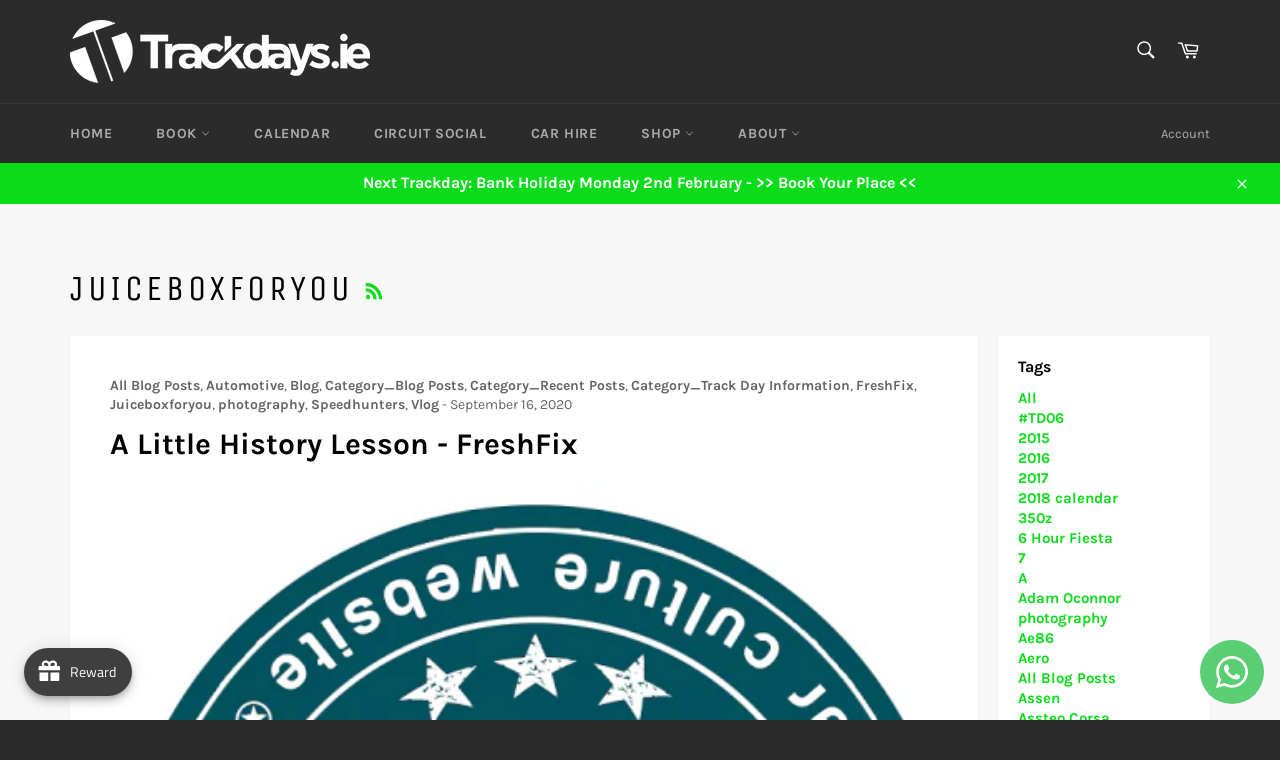

--- FILE ---
content_type: text/html; charset=utf-8
request_url: https://trackdays.ie/blogs/blog/tagged/juiceboxforyou
body_size: 44893
content:
<!doctype html>
<html class="no-js" lang="en">
<head>

  <meta charset="utf-8">
  <meta http-equiv="X-UA-Compatible" content="IE=edge,chrome=1">
  <meta name="viewport" content="width=device-width,initial-scale=1">
  <meta name="theme-color" content="#2b2b2b">

  
    <link rel="shortcut icon" href="//trackdays.ie/cdn/shop/files/trackdays-logo-square_2019_32x32.jpg?v=1613774559" type="image/png">
  

  <link rel="canonical" href="https://trackdays.ie/blogs/blog/tagged/juiceboxforyou">
  <title>
  Blog &ndash; Tagged &quot;Juiceboxforyou&quot; &ndash; trackdays.ie
  </title>

  

  <!-- /snippets/social-meta-tags.liquid -->




<meta property="og:site_name" content="trackdays.ie">
<meta property="og:url" content="https://trackdays.ie/blogs/blog/tagged/juiceboxforyou">
<meta property="og:title" content="Blog">
<meta property="og:type" content="website">
<meta property="og:description" content="Trackdays.ie: Providing the best track day experience In Ireland and the best trackday resource on the web">

<meta property="og:image" content="http://trackdays.ie/cdn/shop/files/trackdaysblack_1200x1200.png?v=1613775557">
<meta property="og:image:secure_url" content="https://trackdays.ie/cdn/shop/files/trackdaysblack_1200x1200.png?v=1613775557">


<meta name="twitter:card" content="summary_large_image">
<meta name="twitter:title" content="Blog">
<meta name="twitter:description" content="Trackdays.ie: Providing the best track day experience In Ireland and the best trackday resource on the web">


  <script>
    document.documentElement.className = document.documentElement.className.replace('no-js', 'js');
  </script>

  <link href="//trackdays.ie/cdn/shop/t/2/assets/theme.scss.css?v=79093136073753333061764085830" rel="stylesheet" type="text/css" media="all" />

  <script>
    window.theme = window.theme || {};

    theme.strings = {
      stockAvailable: "1 available",
      addToCart: "Add to Cart",
      soldOut: "Sold Out",
      unavailable: "Unavailable",
      noStockAvailable: "The item could not be added to your cart because there are not enough in stock.",
      willNotShipUntil: "Will not ship until [date]",
      willBeInStockAfter: "Will be in stock after [date]",
      totalCartDiscount: "You're saving [savings]",
      addressError: "Error looking up that address",
      addressNoResults: "No results for that address",
      addressQueryLimit: "You have exceeded the Google API usage limit. Consider upgrading to a \u003ca href=\"https:\/\/developers.google.com\/maps\/premium\/usage-limits\"\u003ePremium Plan\u003c\/a\u003e.",
      authError: "There was a problem authenticating your Google Maps API Key.",
      slideNumber: "Slide [slide_number], current"
    };
  </script>

  <script src="//trackdays.ie/cdn/shop/t/2/assets/lazysizes.min.js?v=56045284683979784691600235892" async="async"></script>

  

  <script src="//trackdays.ie/cdn/shop/t/2/assets/vendor.js?v=59352919779726365461600235893" defer="defer"></script>

  

  <script src="//trackdays.ie/cdn/shop/t/2/assets/theme.js?v=17829490311171280061600235893" defer="defer"></script>

  <script>window.performance && window.performance.mark && window.performance.mark('shopify.content_for_header.start');</script><meta name="facebook-domain-verification" content="wo4x2uaijg5sng5sli3zsbuezaq1cw">
<meta name="google-site-verification" content="jcs-5x3sEkH79cFBOWlZaU1xSV8k3j-CkDE8pqmBuC0">
<meta id="shopify-digital-wallet" name="shopify-digital-wallet" content="/48555163801/digital_wallets/dialog">
<meta name="shopify-checkout-api-token" content="e48d411a92c29c6795aee88327b5de7d">
<meta id="in-context-paypal-metadata" data-shop-id="48555163801" data-venmo-supported="false" data-environment="production" data-locale="en_US" data-paypal-v4="true" data-currency="EUR">
<link rel="alternate" type="application/atom+xml" title="Feed" href="/blogs/blog/tagged/juiceboxforyou.atom" />
<script async="async" src="/checkouts/internal/preloads.js?locale=en-IE"></script>
<link rel="preconnect" href="https://shop.app" crossorigin="anonymous">
<script async="async" src="https://shop.app/checkouts/internal/preloads.js?locale=en-IE&shop_id=48555163801" crossorigin="anonymous"></script>
<script id="apple-pay-shop-capabilities" type="application/json">{"shopId":48555163801,"countryCode":"IE","currencyCode":"EUR","merchantCapabilities":["supports3DS"],"merchantId":"gid:\/\/shopify\/Shop\/48555163801","merchantName":"trackdays.ie","requiredBillingContactFields":["postalAddress","email","phone"],"requiredShippingContactFields":["postalAddress","email","phone"],"shippingType":"shipping","supportedNetworks":["visa","maestro","masterCard","amex"],"total":{"type":"pending","label":"trackdays.ie","amount":"1.00"},"shopifyPaymentsEnabled":true,"supportsSubscriptions":true}</script>
<script id="shopify-features" type="application/json">{"accessToken":"e48d411a92c29c6795aee88327b5de7d","betas":["rich-media-storefront-analytics"],"domain":"trackdays.ie","predictiveSearch":true,"shopId":48555163801,"locale":"en"}</script>
<script>var Shopify = Shopify || {};
Shopify.shop = "trackdays-ie.myshopify.com";
Shopify.locale = "en";
Shopify.currency = {"active":"EUR","rate":"1.0"};
Shopify.country = "IE";
Shopify.theme = {"name":"Venture","id":111972778137,"schema_name":"Venture","schema_version":"12.0.2","theme_store_id":775,"role":"main"};
Shopify.theme.handle = "null";
Shopify.theme.style = {"id":null,"handle":null};
Shopify.cdnHost = "trackdays.ie/cdn";
Shopify.routes = Shopify.routes || {};
Shopify.routes.root = "/";</script>
<script type="module">!function(o){(o.Shopify=o.Shopify||{}).modules=!0}(window);</script>
<script>!function(o){function n(){var o=[];function n(){o.push(Array.prototype.slice.apply(arguments))}return n.q=o,n}var t=o.Shopify=o.Shopify||{};t.loadFeatures=n(),t.autoloadFeatures=n()}(window);</script>
<script>
  window.ShopifyPay = window.ShopifyPay || {};
  window.ShopifyPay.apiHost = "shop.app\/pay";
  window.ShopifyPay.redirectState = null;
</script>
<script id="shop-js-analytics" type="application/json">{"pageType":"blog"}</script>
<script defer="defer" async type="module" src="//trackdays.ie/cdn/shopifycloud/shop-js/modules/v2/client.init-shop-cart-sync_BdyHc3Nr.en.esm.js"></script>
<script defer="defer" async type="module" src="//trackdays.ie/cdn/shopifycloud/shop-js/modules/v2/chunk.common_Daul8nwZ.esm.js"></script>
<script type="module">
  await import("//trackdays.ie/cdn/shopifycloud/shop-js/modules/v2/client.init-shop-cart-sync_BdyHc3Nr.en.esm.js");
await import("//trackdays.ie/cdn/shopifycloud/shop-js/modules/v2/chunk.common_Daul8nwZ.esm.js");

  window.Shopify.SignInWithShop?.initShopCartSync?.({"fedCMEnabled":true,"windoidEnabled":true});

</script>
<script>
  window.Shopify = window.Shopify || {};
  if (!window.Shopify.featureAssets) window.Shopify.featureAssets = {};
  window.Shopify.featureAssets['shop-js'] = {"shop-cart-sync":["modules/v2/client.shop-cart-sync_QYOiDySF.en.esm.js","modules/v2/chunk.common_Daul8nwZ.esm.js"],"init-fed-cm":["modules/v2/client.init-fed-cm_DchLp9rc.en.esm.js","modules/v2/chunk.common_Daul8nwZ.esm.js"],"shop-button":["modules/v2/client.shop-button_OV7bAJc5.en.esm.js","modules/v2/chunk.common_Daul8nwZ.esm.js"],"init-windoid":["modules/v2/client.init-windoid_DwxFKQ8e.en.esm.js","modules/v2/chunk.common_Daul8nwZ.esm.js"],"shop-cash-offers":["modules/v2/client.shop-cash-offers_DWtL6Bq3.en.esm.js","modules/v2/chunk.common_Daul8nwZ.esm.js","modules/v2/chunk.modal_CQq8HTM6.esm.js"],"shop-toast-manager":["modules/v2/client.shop-toast-manager_CX9r1SjA.en.esm.js","modules/v2/chunk.common_Daul8nwZ.esm.js"],"init-shop-email-lookup-coordinator":["modules/v2/client.init-shop-email-lookup-coordinator_UhKnw74l.en.esm.js","modules/v2/chunk.common_Daul8nwZ.esm.js"],"pay-button":["modules/v2/client.pay-button_DzxNnLDY.en.esm.js","modules/v2/chunk.common_Daul8nwZ.esm.js"],"avatar":["modules/v2/client.avatar_BTnouDA3.en.esm.js"],"init-shop-cart-sync":["modules/v2/client.init-shop-cart-sync_BdyHc3Nr.en.esm.js","modules/v2/chunk.common_Daul8nwZ.esm.js"],"shop-login-button":["modules/v2/client.shop-login-button_D8B466_1.en.esm.js","modules/v2/chunk.common_Daul8nwZ.esm.js","modules/v2/chunk.modal_CQq8HTM6.esm.js"],"init-customer-accounts-sign-up":["modules/v2/client.init-customer-accounts-sign-up_C8fpPm4i.en.esm.js","modules/v2/client.shop-login-button_D8B466_1.en.esm.js","modules/v2/chunk.common_Daul8nwZ.esm.js","modules/v2/chunk.modal_CQq8HTM6.esm.js"],"init-shop-for-new-customer-accounts":["modules/v2/client.init-shop-for-new-customer-accounts_CVTO0Ztu.en.esm.js","modules/v2/client.shop-login-button_D8B466_1.en.esm.js","modules/v2/chunk.common_Daul8nwZ.esm.js","modules/v2/chunk.modal_CQq8HTM6.esm.js"],"init-customer-accounts":["modules/v2/client.init-customer-accounts_dRgKMfrE.en.esm.js","modules/v2/client.shop-login-button_D8B466_1.en.esm.js","modules/v2/chunk.common_Daul8nwZ.esm.js","modules/v2/chunk.modal_CQq8HTM6.esm.js"],"shop-follow-button":["modules/v2/client.shop-follow-button_CkZpjEct.en.esm.js","modules/v2/chunk.common_Daul8nwZ.esm.js","modules/v2/chunk.modal_CQq8HTM6.esm.js"],"lead-capture":["modules/v2/client.lead-capture_BntHBhfp.en.esm.js","modules/v2/chunk.common_Daul8nwZ.esm.js","modules/v2/chunk.modal_CQq8HTM6.esm.js"],"checkout-modal":["modules/v2/client.checkout-modal_CfxcYbTm.en.esm.js","modules/v2/chunk.common_Daul8nwZ.esm.js","modules/v2/chunk.modal_CQq8HTM6.esm.js"],"shop-login":["modules/v2/client.shop-login_Da4GZ2H6.en.esm.js","modules/v2/chunk.common_Daul8nwZ.esm.js","modules/v2/chunk.modal_CQq8HTM6.esm.js"],"payment-terms":["modules/v2/client.payment-terms_MV4M3zvL.en.esm.js","modules/v2/chunk.common_Daul8nwZ.esm.js","modules/v2/chunk.modal_CQq8HTM6.esm.js"]};
</script>
<script>(function() {
  var isLoaded = false;
  function asyncLoad() {
    if (isLoaded) return;
    isLoaded = true;
    var urls = ["https:\/\/chimpstatic.com\/mcjs-connected\/js\/users\/825e3b9b30a43aeb86190615a\/066ea482fdfb019c404e2e2ce.js?shop=trackdays-ie.myshopify.com","https:\/\/cdn.robinpro.gallery\/js\/client.js?v=5ad0431\u0026shop=trackdays-ie.myshopify.com"];
    for (var i = 0; i < urls.length; i++) {
      var s = document.createElement('script');
      s.type = 'text/javascript';
      s.async = true;
      s.src = urls[i];
      var x = document.getElementsByTagName('script')[0];
      x.parentNode.insertBefore(s, x);
    }
  };
  if(window.attachEvent) {
    window.attachEvent('onload', asyncLoad);
  } else {
    window.addEventListener('load', asyncLoad, false);
  }
})();</script>
<script id="__st">var __st={"a":48555163801,"offset":0,"reqid":"421d015c-9aa8-4925-a82d-0f033b3ffbef-1768962637","pageurl":"trackdays.ie\/blogs\/blog\/tagged\/juiceboxforyou","s":"blogs-70774915225","u":"0cfbc28bc4bb","p":"blog","rtyp":"blog","rid":70774915225};</script>
<script>window.ShopifyPaypalV4VisibilityTracking = true;</script>
<script id="captcha-bootstrap">!function(){'use strict';const t='contact',e='account',n='new_comment',o=[[t,t],['blogs',n],['comments',n],[t,'customer']],c=[[e,'customer_login'],[e,'guest_login'],[e,'recover_customer_password'],[e,'create_customer']],r=t=>t.map((([t,e])=>`form[action*='/${t}']:not([data-nocaptcha='true']) input[name='form_type'][value='${e}']`)).join(','),a=t=>()=>t?[...document.querySelectorAll(t)].map((t=>t.form)):[];function s(){const t=[...o],e=r(t);return a(e)}const i='password',u='form_key',d=['recaptcha-v3-token','g-recaptcha-response','h-captcha-response',i],f=()=>{try{return window.sessionStorage}catch{return}},m='__shopify_v',_=t=>t.elements[u];function p(t,e,n=!1){try{const o=window.sessionStorage,c=JSON.parse(o.getItem(e)),{data:r}=function(t){const{data:e,action:n}=t;return t[m]||n?{data:e,action:n}:{data:t,action:n}}(c);for(const[e,n]of Object.entries(r))t.elements[e]&&(t.elements[e].value=n);n&&o.removeItem(e)}catch(o){console.error('form repopulation failed',{error:o})}}const l='form_type',E='cptcha';function T(t){t.dataset[E]=!0}const w=window,h=w.document,L='Shopify',v='ce_forms',y='captcha';let A=!1;((t,e)=>{const n=(g='f06e6c50-85a8-45c8-87d0-21a2b65856fe',I='https://cdn.shopify.com/shopifycloud/storefront-forms-hcaptcha/ce_storefront_forms_captcha_hcaptcha.v1.5.2.iife.js',D={infoText:'Protected by hCaptcha',privacyText:'Privacy',termsText:'Terms'},(t,e,n)=>{const o=w[L][v],c=o.bindForm;if(c)return c(t,g,e,D).then(n);var r;o.q.push([[t,g,e,D],n]),r=I,A||(h.body.append(Object.assign(h.createElement('script'),{id:'captcha-provider',async:!0,src:r})),A=!0)});var g,I,D;w[L]=w[L]||{},w[L][v]=w[L][v]||{},w[L][v].q=[],w[L][y]=w[L][y]||{},w[L][y].protect=function(t,e){n(t,void 0,e),T(t)},Object.freeze(w[L][y]),function(t,e,n,w,h,L){const[v,y,A,g]=function(t,e,n){const i=e?o:[],u=t?c:[],d=[...i,...u],f=r(d),m=r(i),_=r(d.filter((([t,e])=>n.includes(e))));return[a(f),a(m),a(_),s()]}(w,h,L),I=t=>{const e=t.target;return e instanceof HTMLFormElement?e:e&&e.form},D=t=>v().includes(t);t.addEventListener('submit',(t=>{const e=I(t);if(!e)return;const n=D(e)&&!e.dataset.hcaptchaBound&&!e.dataset.recaptchaBound,o=_(e),c=g().includes(e)&&(!o||!o.value);(n||c)&&t.preventDefault(),c&&!n&&(function(t){try{if(!f())return;!function(t){const e=f();if(!e)return;const n=_(t);if(!n)return;const o=n.value;o&&e.removeItem(o)}(t);const e=Array.from(Array(32),(()=>Math.random().toString(36)[2])).join('');!function(t,e){_(t)||t.append(Object.assign(document.createElement('input'),{type:'hidden',name:u})),t.elements[u].value=e}(t,e),function(t,e){const n=f();if(!n)return;const o=[...t.querySelectorAll(`input[type='${i}']`)].map((({name:t})=>t)),c=[...d,...o],r={};for(const[a,s]of new FormData(t).entries())c.includes(a)||(r[a]=s);n.setItem(e,JSON.stringify({[m]:1,action:t.action,data:r}))}(t,e)}catch(e){console.error('failed to persist form',e)}}(e),e.submit())}));const S=(t,e)=>{t&&!t.dataset[E]&&(n(t,e.some((e=>e===t))),T(t))};for(const o of['focusin','change'])t.addEventListener(o,(t=>{const e=I(t);D(e)&&S(e,y())}));const B=e.get('form_key'),M=e.get(l),P=B&&M;t.addEventListener('DOMContentLoaded',(()=>{const t=y();if(P)for(const e of t)e.elements[l].value===M&&p(e,B);[...new Set([...A(),...v().filter((t=>'true'===t.dataset.shopifyCaptcha))])].forEach((e=>S(e,t)))}))}(h,new URLSearchParams(w.location.search),n,t,e,['guest_login'])})(!0,!0)}();</script>
<script integrity="sha256-4kQ18oKyAcykRKYeNunJcIwy7WH5gtpwJnB7kiuLZ1E=" data-source-attribution="shopify.loadfeatures" defer="defer" src="//trackdays.ie/cdn/shopifycloud/storefront/assets/storefront/load_feature-a0a9edcb.js" crossorigin="anonymous"></script>
<script crossorigin="anonymous" defer="defer" src="//trackdays.ie/cdn/shopifycloud/storefront/assets/shopify_pay/storefront-65b4c6d7.js?v=20250812"></script>
<script data-source-attribution="shopify.dynamic_checkout.dynamic.init">var Shopify=Shopify||{};Shopify.PaymentButton=Shopify.PaymentButton||{isStorefrontPortableWallets:!0,init:function(){window.Shopify.PaymentButton.init=function(){};var t=document.createElement("script");t.src="https://trackdays.ie/cdn/shopifycloud/portable-wallets/latest/portable-wallets.en.js",t.type="module",document.head.appendChild(t)}};
</script>
<script data-source-attribution="shopify.dynamic_checkout.buyer_consent">
  function portableWalletsHideBuyerConsent(e){var t=document.getElementById("shopify-buyer-consent"),n=document.getElementById("shopify-subscription-policy-button");t&&n&&(t.classList.add("hidden"),t.setAttribute("aria-hidden","true"),n.removeEventListener("click",e))}function portableWalletsShowBuyerConsent(e){var t=document.getElementById("shopify-buyer-consent"),n=document.getElementById("shopify-subscription-policy-button");t&&n&&(t.classList.remove("hidden"),t.removeAttribute("aria-hidden"),n.addEventListener("click",e))}window.Shopify?.PaymentButton&&(window.Shopify.PaymentButton.hideBuyerConsent=portableWalletsHideBuyerConsent,window.Shopify.PaymentButton.showBuyerConsent=portableWalletsShowBuyerConsent);
</script>
<script data-source-attribution="shopify.dynamic_checkout.cart.bootstrap">document.addEventListener("DOMContentLoaded",(function(){function t(){return document.querySelector("shopify-accelerated-checkout-cart, shopify-accelerated-checkout")}if(t())Shopify.PaymentButton.init();else{new MutationObserver((function(e,n){t()&&(Shopify.PaymentButton.init(),n.disconnect())})).observe(document.body,{childList:!0,subtree:!0})}}));
</script>
<script id='scb4127' type='text/javascript' async='' src='https://trackdays.ie/cdn/shopifycloud/privacy-banner/storefront-banner.js'></script><link id="shopify-accelerated-checkout-styles" rel="stylesheet" media="screen" href="https://trackdays.ie/cdn/shopifycloud/portable-wallets/latest/accelerated-checkout-backwards-compat.css" crossorigin="anonymous">
<style id="shopify-accelerated-checkout-cart">
        #shopify-buyer-consent {
  margin-top: 1em;
  display: inline-block;
  width: 100%;
}

#shopify-buyer-consent.hidden {
  display: none;
}

#shopify-subscription-policy-button {
  background: none;
  border: none;
  padding: 0;
  text-decoration: underline;
  font-size: inherit;
  cursor: pointer;
}

#shopify-subscription-policy-button::before {
  box-shadow: none;
}

      </style>

<script>window.performance && window.performance.mark && window.performance.mark('shopify.content_for_header.end');</script>

	
    

<!-- BEGIN app block: shopify://apps/whatsapp-button/blocks/app-embed-block/96d80a63-e860-4262-a001-8b82ac4d00e6 --><script>
    (function() {
        function asyncLoad() {
            var url = 'https://whatsapp-button.eazeapps.io/api/buttonInstallation/scriptTag?shopId=14581&v=1758648407';
            var s = document.createElement('script');
            s.type = 'text/javascript';
            s.async = true;
            s.src = url;
            var x = document.getElementsByTagName('script')[0];
            x.parentNode.insertBefore(s, x);
        };
        if(window.attachEvent) {
            window.attachEvent('onload', asyncLoad);
        } else {
            window.addEventListener('load', asyncLoad, false);
        }
    })();
</script>

<!-- END app block --><script src="https://cdn.shopify.com/extensions/019bd94f-9db1-746a-bf99-0d9644fe5b1b/avada-joy-428/assets/avada-joy.js" type="text/javascript" defer="defer"></script>
<link href="https://monorail-edge.shopifysvc.com" rel="dns-prefetch">
<script>(function(){if ("sendBeacon" in navigator && "performance" in window) {try {var session_token_from_headers = performance.getEntriesByType('navigation')[0].serverTiming.find(x => x.name == '_s').description;} catch {var session_token_from_headers = undefined;}var session_cookie_matches = document.cookie.match(/_shopify_s=([^;]*)/);var session_token_from_cookie = session_cookie_matches && session_cookie_matches.length === 2 ? session_cookie_matches[1] : "";var session_token = session_token_from_headers || session_token_from_cookie || "";function handle_abandonment_event(e) {var entries = performance.getEntries().filter(function(entry) {return /monorail-edge.shopifysvc.com/.test(entry.name);});if (!window.abandonment_tracked && entries.length === 0) {window.abandonment_tracked = true;var currentMs = Date.now();var navigation_start = performance.timing.navigationStart;var payload = {shop_id: 48555163801,url: window.location.href,navigation_start,duration: currentMs - navigation_start,session_token,page_type: "blog"};window.navigator.sendBeacon("https://monorail-edge.shopifysvc.com/v1/produce", JSON.stringify({schema_id: "online_store_buyer_site_abandonment/1.1",payload: payload,metadata: {event_created_at_ms: currentMs,event_sent_at_ms: currentMs}}));}}window.addEventListener('pagehide', handle_abandonment_event);}}());</script>
<script id="web-pixels-manager-setup">(function e(e,d,r,n,o){if(void 0===o&&(o={}),!Boolean(null===(a=null===(i=window.Shopify)||void 0===i?void 0:i.analytics)||void 0===a?void 0:a.replayQueue)){var i,a;window.Shopify=window.Shopify||{};var t=window.Shopify;t.analytics=t.analytics||{};var s=t.analytics;s.replayQueue=[],s.publish=function(e,d,r){return s.replayQueue.push([e,d,r]),!0};try{self.performance.mark("wpm:start")}catch(e){}var l=function(){var e={modern:/Edge?\/(1{2}[4-9]|1[2-9]\d|[2-9]\d{2}|\d{4,})\.\d+(\.\d+|)|Firefox\/(1{2}[4-9]|1[2-9]\d|[2-9]\d{2}|\d{4,})\.\d+(\.\d+|)|Chrom(ium|e)\/(9{2}|\d{3,})\.\d+(\.\d+|)|(Maci|X1{2}).+ Version\/(15\.\d+|(1[6-9]|[2-9]\d|\d{3,})\.\d+)([,.]\d+|)( \(\w+\)|)( Mobile\/\w+|) Safari\/|Chrome.+OPR\/(9{2}|\d{3,})\.\d+\.\d+|(CPU[ +]OS|iPhone[ +]OS|CPU[ +]iPhone|CPU IPhone OS|CPU iPad OS)[ +]+(15[._]\d+|(1[6-9]|[2-9]\d|\d{3,})[._]\d+)([._]\d+|)|Android:?[ /-](13[3-9]|1[4-9]\d|[2-9]\d{2}|\d{4,})(\.\d+|)(\.\d+|)|Android.+Firefox\/(13[5-9]|1[4-9]\d|[2-9]\d{2}|\d{4,})\.\d+(\.\d+|)|Android.+Chrom(ium|e)\/(13[3-9]|1[4-9]\d|[2-9]\d{2}|\d{4,})\.\d+(\.\d+|)|SamsungBrowser\/([2-9]\d|\d{3,})\.\d+/,legacy:/Edge?\/(1[6-9]|[2-9]\d|\d{3,})\.\d+(\.\d+|)|Firefox\/(5[4-9]|[6-9]\d|\d{3,})\.\d+(\.\d+|)|Chrom(ium|e)\/(5[1-9]|[6-9]\d|\d{3,})\.\d+(\.\d+|)([\d.]+$|.*Safari\/(?![\d.]+ Edge\/[\d.]+$))|(Maci|X1{2}).+ Version\/(10\.\d+|(1[1-9]|[2-9]\d|\d{3,})\.\d+)([,.]\d+|)( \(\w+\)|)( Mobile\/\w+|) Safari\/|Chrome.+OPR\/(3[89]|[4-9]\d|\d{3,})\.\d+\.\d+|(CPU[ +]OS|iPhone[ +]OS|CPU[ +]iPhone|CPU IPhone OS|CPU iPad OS)[ +]+(10[._]\d+|(1[1-9]|[2-9]\d|\d{3,})[._]\d+)([._]\d+|)|Android:?[ /-](13[3-9]|1[4-9]\d|[2-9]\d{2}|\d{4,})(\.\d+|)(\.\d+|)|Mobile Safari.+OPR\/([89]\d|\d{3,})\.\d+\.\d+|Android.+Firefox\/(13[5-9]|1[4-9]\d|[2-9]\d{2}|\d{4,})\.\d+(\.\d+|)|Android.+Chrom(ium|e)\/(13[3-9]|1[4-9]\d|[2-9]\d{2}|\d{4,})\.\d+(\.\d+|)|Android.+(UC? ?Browser|UCWEB|U3)[ /]?(15\.([5-9]|\d{2,})|(1[6-9]|[2-9]\d|\d{3,})\.\d+)\.\d+|SamsungBrowser\/(5\.\d+|([6-9]|\d{2,})\.\d+)|Android.+MQ{2}Browser\/(14(\.(9|\d{2,})|)|(1[5-9]|[2-9]\d|\d{3,})(\.\d+|))(\.\d+|)|K[Aa][Ii]OS\/(3\.\d+|([4-9]|\d{2,})\.\d+)(\.\d+|)/},d=e.modern,r=e.legacy,n=navigator.userAgent;return n.match(d)?"modern":n.match(r)?"legacy":"unknown"}(),u="modern"===l?"modern":"legacy",c=(null!=n?n:{modern:"",legacy:""})[u],f=function(e){return[e.baseUrl,"/wpm","/b",e.hashVersion,"modern"===e.buildTarget?"m":"l",".js"].join("")}({baseUrl:d,hashVersion:r,buildTarget:u}),m=function(e){var d=e.version,r=e.bundleTarget,n=e.surface,o=e.pageUrl,i=e.monorailEndpoint;return{emit:function(e){var a=e.status,t=e.errorMsg,s=(new Date).getTime(),l=JSON.stringify({metadata:{event_sent_at_ms:s},events:[{schema_id:"web_pixels_manager_load/3.1",payload:{version:d,bundle_target:r,page_url:o,status:a,surface:n,error_msg:t},metadata:{event_created_at_ms:s}}]});if(!i)return console&&console.warn&&console.warn("[Web Pixels Manager] No Monorail endpoint provided, skipping logging."),!1;try{return self.navigator.sendBeacon.bind(self.navigator)(i,l)}catch(e){}var u=new XMLHttpRequest;try{return u.open("POST",i,!0),u.setRequestHeader("Content-Type","text/plain"),u.send(l),!0}catch(e){return console&&console.warn&&console.warn("[Web Pixels Manager] Got an unhandled error while logging to Monorail."),!1}}}}({version:r,bundleTarget:l,surface:e.surface,pageUrl:self.location.href,monorailEndpoint:e.monorailEndpoint});try{o.browserTarget=l,function(e){var d=e.src,r=e.async,n=void 0===r||r,o=e.onload,i=e.onerror,a=e.sri,t=e.scriptDataAttributes,s=void 0===t?{}:t,l=document.createElement("script"),u=document.querySelector("head"),c=document.querySelector("body");if(l.async=n,l.src=d,a&&(l.integrity=a,l.crossOrigin="anonymous"),s)for(var f in s)if(Object.prototype.hasOwnProperty.call(s,f))try{l.dataset[f]=s[f]}catch(e){}if(o&&l.addEventListener("load",o),i&&l.addEventListener("error",i),u)u.appendChild(l);else{if(!c)throw new Error("Did not find a head or body element to append the script");c.appendChild(l)}}({src:f,async:!0,onload:function(){if(!function(){var e,d;return Boolean(null===(d=null===(e=window.Shopify)||void 0===e?void 0:e.analytics)||void 0===d?void 0:d.initialized)}()){var d=window.webPixelsManager.init(e)||void 0;if(d){var r=window.Shopify.analytics;r.replayQueue.forEach((function(e){var r=e[0],n=e[1],o=e[2];d.publishCustomEvent(r,n,o)})),r.replayQueue=[],r.publish=d.publishCustomEvent,r.visitor=d.visitor,r.initialized=!0}}},onerror:function(){return m.emit({status:"failed",errorMsg:"".concat(f," has failed to load")})},sri:function(e){var d=/^sha384-[A-Za-z0-9+/=]+$/;return"string"==typeof e&&d.test(e)}(c)?c:"",scriptDataAttributes:o}),m.emit({status:"loading"})}catch(e){m.emit({status:"failed",errorMsg:(null==e?void 0:e.message)||"Unknown error"})}}})({shopId: 48555163801,storefrontBaseUrl: "https://trackdays.ie",extensionsBaseUrl: "https://extensions.shopifycdn.com/cdn/shopifycloud/web-pixels-manager",monorailEndpoint: "https://monorail-edge.shopifysvc.com/unstable/produce_batch",surface: "storefront-renderer",enabledBetaFlags: ["2dca8a86"],webPixelsConfigList: [{"id":"1174667601","configuration":"{\"config\":\"{\\\"pixel_id\\\":\\\"G-0KS01B354J\\\",\\\"target_country\\\":\\\"IE\\\",\\\"gtag_events\\\":[{\\\"type\\\":\\\"search\\\",\\\"action_label\\\":\\\"G-0KS01B354J\\\"},{\\\"type\\\":\\\"begin_checkout\\\",\\\"action_label\\\":\\\"G-0KS01B354J\\\"},{\\\"type\\\":\\\"view_item\\\",\\\"action_label\\\":[\\\"G-0KS01B354J\\\",\\\"MC-7V027675C4\\\"]},{\\\"type\\\":\\\"purchase\\\",\\\"action_label\\\":[\\\"G-0KS01B354J\\\",\\\"MC-7V027675C4\\\"]},{\\\"type\\\":\\\"page_view\\\",\\\"action_label\\\":[\\\"G-0KS01B354J\\\",\\\"MC-7V027675C4\\\"]},{\\\"type\\\":\\\"add_payment_info\\\",\\\"action_label\\\":\\\"G-0KS01B354J\\\"},{\\\"type\\\":\\\"add_to_cart\\\",\\\"action_label\\\":\\\"G-0KS01B354J\\\"}],\\\"enable_monitoring_mode\\\":false}\"}","eventPayloadVersion":"v1","runtimeContext":"OPEN","scriptVersion":"b2a88bafab3e21179ed38636efcd8a93","type":"APP","apiClientId":1780363,"privacyPurposes":[],"dataSharingAdjustments":{"protectedCustomerApprovalScopes":["read_customer_address","read_customer_email","read_customer_name","read_customer_personal_data","read_customer_phone"]}},{"id":"438305105","configuration":"{\"pixel_id\":\"957943477661781\",\"pixel_type\":\"facebook_pixel\",\"metaapp_system_user_token\":\"-\"}","eventPayloadVersion":"v1","runtimeContext":"OPEN","scriptVersion":"ca16bc87fe92b6042fbaa3acc2fbdaa6","type":"APP","apiClientId":2329312,"privacyPurposes":["ANALYTICS","MARKETING","SALE_OF_DATA"],"dataSharingAdjustments":{"protectedCustomerApprovalScopes":["read_customer_address","read_customer_email","read_customer_name","read_customer_personal_data","read_customer_phone"]}},{"id":"shopify-app-pixel","configuration":"{}","eventPayloadVersion":"v1","runtimeContext":"STRICT","scriptVersion":"0450","apiClientId":"shopify-pixel","type":"APP","privacyPurposes":["ANALYTICS","MARKETING"]},{"id":"shopify-custom-pixel","eventPayloadVersion":"v1","runtimeContext":"LAX","scriptVersion":"0450","apiClientId":"shopify-pixel","type":"CUSTOM","privacyPurposes":["ANALYTICS","MARKETING"]}],isMerchantRequest: false,initData: {"shop":{"name":"trackdays.ie","paymentSettings":{"currencyCode":"EUR"},"myshopifyDomain":"trackdays-ie.myshopify.com","countryCode":"IE","storefrontUrl":"https:\/\/trackdays.ie"},"customer":null,"cart":null,"checkout":null,"productVariants":[],"purchasingCompany":null},},"https://trackdays.ie/cdn","fcfee988w5aeb613cpc8e4bc33m6693e112",{"modern":"","legacy":""},{"shopId":"48555163801","storefrontBaseUrl":"https:\/\/trackdays.ie","extensionBaseUrl":"https:\/\/extensions.shopifycdn.com\/cdn\/shopifycloud\/web-pixels-manager","surface":"storefront-renderer","enabledBetaFlags":"[\"2dca8a86\"]","isMerchantRequest":"false","hashVersion":"fcfee988w5aeb613cpc8e4bc33m6693e112","publish":"custom","events":"[[\"page_viewed\",{}]]"});</script><script>
  window.ShopifyAnalytics = window.ShopifyAnalytics || {};
  window.ShopifyAnalytics.meta = window.ShopifyAnalytics.meta || {};
  window.ShopifyAnalytics.meta.currency = 'EUR';
  var meta = {"page":{"pageType":"blog","resourceType":"blog","resourceId":70774915225,"requestId":"421d015c-9aa8-4925-a82d-0f033b3ffbef-1768962637"}};
  for (var attr in meta) {
    window.ShopifyAnalytics.meta[attr] = meta[attr];
  }
</script>
<script class="analytics">
  (function () {
    var customDocumentWrite = function(content) {
      var jquery = null;

      if (window.jQuery) {
        jquery = window.jQuery;
      } else if (window.Checkout && window.Checkout.$) {
        jquery = window.Checkout.$;
      }

      if (jquery) {
        jquery('body').append(content);
      }
    };

    var hasLoggedConversion = function(token) {
      if (token) {
        return document.cookie.indexOf('loggedConversion=' + token) !== -1;
      }
      return false;
    }

    var setCookieIfConversion = function(token) {
      if (token) {
        var twoMonthsFromNow = new Date(Date.now());
        twoMonthsFromNow.setMonth(twoMonthsFromNow.getMonth() + 2);

        document.cookie = 'loggedConversion=' + token + '; expires=' + twoMonthsFromNow;
      }
    }

    var trekkie = window.ShopifyAnalytics.lib = window.trekkie = window.trekkie || [];
    if (trekkie.integrations) {
      return;
    }
    trekkie.methods = [
      'identify',
      'page',
      'ready',
      'track',
      'trackForm',
      'trackLink'
    ];
    trekkie.factory = function(method) {
      return function() {
        var args = Array.prototype.slice.call(arguments);
        args.unshift(method);
        trekkie.push(args);
        return trekkie;
      };
    };
    for (var i = 0; i < trekkie.methods.length; i++) {
      var key = trekkie.methods[i];
      trekkie[key] = trekkie.factory(key);
    }
    trekkie.load = function(config) {
      trekkie.config = config || {};
      trekkie.config.initialDocumentCookie = document.cookie;
      var first = document.getElementsByTagName('script')[0];
      var script = document.createElement('script');
      script.type = 'text/javascript';
      script.onerror = function(e) {
        var scriptFallback = document.createElement('script');
        scriptFallback.type = 'text/javascript';
        scriptFallback.onerror = function(error) {
                var Monorail = {
      produce: function produce(monorailDomain, schemaId, payload) {
        var currentMs = new Date().getTime();
        var event = {
          schema_id: schemaId,
          payload: payload,
          metadata: {
            event_created_at_ms: currentMs,
            event_sent_at_ms: currentMs
          }
        };
        return Monorail.sendRequest("https://" + monorailDomain + "/v1/produce", JSON.stringify(event));
      },
      sendRequest: function sendRequest(endpointUrl, payload) {
        // Try the sendBeacon API
        if (window && window.navigator && typeof window.navigator.sendBeacon === 'function' && typeof window.Blob === 'function' && !Monorail.isIos12()) {
          var blobData = new window.Blob([payload], {
            type: 'text/plain'
          });

          if (window.navigator.sendBeacon(endpointUrl, blobData)) {
            return true;
          } // sendBeacon was not successful

        } // XHR beacon

        var xhr = new XMLHttpRequest();

        try {
          xhr.open('POST', endpointUrl);
          xhr.setRequestHeader('Content-Type', 'text/plain');
          xhr.send(payload);
        } catch (e) {
          console.log(e);
        }

        return false;
      },
      isIos12: function isIos12() {
        return window.navigator.userAgent.lastIndexOf('iPhone; CPU iPhone OS 12_') !== -1 || window.navigator.userAgent.lastIndexOf('iPad; CPU OS 12_') !== -1;
      }
    };
    Monorail.produce('monorail-edge.shopifysvc.com',
      'trekkie_storefront_load_errors/1.1',
      {shop_id: 48555163801,
      theme_id: 111972778137,
      app_name: "storefront",
      context_url: window.location.href,
      source_url: "//trackdays.ie/cdn/s/trekkie.storefront.cd680fe47e6c39ca5d5df5f0a32d569bc48c0f27.min.js"});

        };
        scriptFallback.async = true;
        scriptFallback.src = '//trackdays.ie/cdn/s/trekkie.storefront.cd680fe47e6c39ca5d5df5f0a32d569bc48c0f27.min.js';
        first.parentNode.insertBefore(scriptFallback, first);
      };
      script.async = true;
      script.src = '//trackdays.ie/cdn/s/trekkie.storefront.cd680fe47e6c39ca5d5df5f0a32d569bc48c0f27.min.js';
      first.parentNode.insertBefore(script, first);
    };
    trekkie.load(
      {"Trekkie":{"appName":"storefront","development":false,"defaultAttributes":{"shopId":48555163801,"isMerchantRequest":null,"themeId":111972778137,"themeCityHash":"8120793735393019131","contentLanguage":"en","currency":"EUR","eventMetadataId":"f56b742c-dd0f-4e48-a88f-4cfbef1bfe6c"},"isServerSideCookieWritingEnabled":true,"monorailRegion":"shop_domain","enabledBetaFlags":["65f19447"]},"Session Attribution":{},"S2S":{"facebookCapiEnabled":true,"source":"trekkie-storefront-renderer","apiClientId":580111}}
    );

    var loaded = false;
    trekkie.ready(function() {
      if (loaded) return;
      loaded = true;

      window.ShopifyAnalytics.lib = window.trekkie;

      var originalDocumentWrite = document.write;
      document.write = customDocumentWrite;
      try { window.ShopifyAnalytics.merchantGoogleAnalytics.call(this); } catch(error) {};
      document.write = originalDocumentWrite;

      window.ShopifyAnalytics.lib.page(null,{"pageType":"blog","resourceType":"blog","resourceId":70774915225,"requestId":"421d015c-9aa8-4925-a82d-0f033b3ffbef-1768962637","shopifyEmitted":true});

      var match = window.location.pathname.match(/checkouts\/(.+)\/(thank_you|post_purchase)/)
      var token = match? match[1]: undefined;
      if (!hasLoggedConversion(token)) {
        setCookieIfConversion(token);
        
      }
    });


        var eventsListenerScript = document.createElement('script');
        eventsListenerScript.async = true;
        eventsListenerScript.src = "//trackdays.ie/cdn/shopifycloud/storefront/assets/shop_events_listener-3da45d37.js";
        document.getElementsByTagName('head')[0].appendChild(eventsListenerScript);

})();</script>
  <script>
  if (!window.ga || (window.ga && typeof window.ga !== 'function')) {
    window.ga = function ga() {
      (window.ga.q = window.ga.q || []).push(arguments);
      if (window.Shopify && window.Shopify.analytics && typeof window.Shopify.analytics.publish === 'function') {
        window.Shopify.analytics.publish("ga_stub_called", {}, {sendTo: "google_osp_migration"});
      }
      console.error("Shopify's Google Analytics stub called with:", Array.from(arguments), "\nSee https://help.shopify.com/manual/promoting-marketing/pixels/pixel-migration#google for more information.");
    };
    if (window.Shopify && window.Shopify.analytics && typeof window.Shopify.analytics.publish === 'function') {
      window.Shopify.analytics.publish("ga_stub_initialized", {}, {sendTo: "google_osp_migration"});
    }
  }
</script>
<script
  defer
  src="https://trackdays.ie/cdn/shopifycloud/perf-kit/shopify-perf-kit-3.0.4.min.js"
  data-application="storefront-renderer"
  data-shop-id="48555163801"
  data-render-region="gcp-us-east1"
  data-page-type="blog"
  data-theme-instance-id="111972778137"
  data-theme-name="Venture"
  data-theme-version="12.0.2"
  data-monorail-region="shop_domain"
  data-resource-timing-sampling-rate="10"
  data-shs="true"
  data-shs-beacon="true"
  data-shs-export-with-fetch="true"
  data-shs-logs-sample-rate="1"
  data-shs-beacon-endpoint="https://trackdays.ie/api/collect"
></script>
</head>

<body class="template-blog" >

  <a class="in-page-link visually-hidden skip-link" href="#MainContent">
    Skip to content
  </a>

  <div id="shopify-section-header" class="shopify-section"> <style>
.site-header__logo img {
  max-width: 300px;
}
</style>

<div id="NavDrawer" class="drawer drawer--left">
  <div class="drawer__inner">
    <form action="/search" method="get" class="drawer__search" role="search">
      <input type="search" name="q" placeholder="Search" aria-label="Search" class="drawer__search-input">

      <button type="submit" class="text-link drawer__search-submit">
        <svg aria-hidden="true" focusable="false" role="presentation" class="icon icon-search" viewBox="0 0 32 32"><path fill="#444" d="M21.839 18.771a10.012 10.012 0 0 0 1.57-5.39c0-5.548-4.493-10.048-10.034-10.048-5.548 0-10.041 4.499-10.041 10.048s4.493 10.048 10.034 10.048c2.012 0 3.886-.594 5.456-1.61l.455-.317 7.165 7.165 2.223-2.263-7.158-7.165.33-.468zM18.995 7.767c1.498 1.498 2.322 3.49 2.322 5.608s-.825 4.11-2.322 5.608c-1.498 1.498-3.49 2.322-5.608 2.322s-4.11-.825-5.608-2.322c-1.498-1.498-2.322-3.49-2.322-5.608s.825-4.11 2.322-5.608c1.498-1.498 3.49-2.322 5.608-2.322s4.11.825 5.608 2.322z"/></svg>
        <span class="icon__fallback-text">Search</span>
      </button>
    </form>
    <ul class="drawer__nav">
      
        

        
          <li class="drawer__nav-item">
            <a href="/"
              class="drawer__nav-link drawer__nav-link--top-level"
              
            >
              Home
            </a>
          </li>
        
      
        

        
          <li class="drawer__nav-item">
            <div class="drawer__nav-has-sublist">
              <a href="/collections/track-days"
                class="drawer__nav-link drawer__nav-link--top-level drawer__nav-link--split"
                id="DrawerLabel-book"
                
              >
                Book
              </a>
              <button type="button" aria-controls="DrawerLinklist-book" class="text-link drawer__nav-toggle-btn drawer__meganav-toggle" aria-label="Book Menu" aria-expanded="false">
                <span class="drawer__nav-toggle--open">
                  <svg aria-hidden="true" focusable="false" role="presentation" class="icon icon-plus" viewBox="0 0 22 21"><path d="M12 11.5h9.5v-2H12V0h-2v9.5H.5v2H10V21h2v-9.5z" fill="#000" fill-rule="evenodd"/></svg>
                </span>
                <span class="drawer__nav-toggle--close">
                  <svg aria-hidden="true" focusable="false" role="presentation" class="icon icon--wide icon-minus" viewBox="0 0 22 3"><path fill="#000" d="M21.5.5v2H.5v-2z" fill-rule="evenodd"/></svg>
                </span>
              </button>
            </div>

            <div class="meganav meganav--drawer" id="DrawerLinklist-book" aria-labelledby="DrawerLabel-book" role="navigation">
              <ul class="meganav__nav">
                <div class="grid grid--no-gutters meganav__scroller meganav__scroller--has-list">
  <div class="grid__item meganav__list">
    
      <li class="drawer__nav-item">
        
          <a href="/collections/track-days" 
            class="drawer__nav-link meganav__link"
            
          >
            Trackdays
          </a>
        
      </li>
    
      <li class="drawer__nav-item">
        
          <a href="/collections/track-days/Road-Trips" 
            class="drawer__nav-link meganav__link"
            
          >
            Road Trips
          </a>
        
      </li>
    
      <li class="drawer__nav-item">
        
          <a href="/collections/track-days/Trackday-Extras" 
            class="drawer__nav-link meganav__link"
            
          >
            Trackday Extra&#39;s
          </a>
        
      </li>
    
  </div>
</div>

              </ul>
            </div>
          </li>
        
      
        

        
          <li class="drawer__nav-item">
            <a href="/pages/calendar"
              class="drawer__nav-link drawer__nav-link--top-level"
              
            >
              Calendar
            </a>
          </li>
        
      
        

        
          <li class="drawer__nav-item">
            <a href="/pages/circuit-social"
              class="drawer__nav-link drawer__nav-link--top-level"
              
            >
              Circuit Social
            </a>
          </li>
        
      
        

        
          <li class="drawer__nav-item">
            <a href="/collections/track-car-hire-tuition"
              class="drawer__nav-link drawer__nav-link--top-level"
              
            >
              Car Hire
            </a>
          </li>
        
      
        

        
          <li class="drawer__nav-item">
            <div class="drawer__nav-has-sublist">
              <a href="/collections/trackday-essentials"
                class="drawer__nav-link drawer__nav-link--top-level drawer__nav-link--split"
                id="DrawerLabel-shop"
                
              >
                Shop
              </a>
              <button type="button" aria-controls="DrawerLinklist-shop" class="text-link drawer__nav-toggle-btn drawer__meganav-toggle" aria-label="Shop Menu" aria-expanded="false">
                <span class="drawer__nav-toggle--open">
                  <svg aria-hidden="true" focusable="false" role="presentation" class="icon icon-plus" viewBox="0 0 22 21"><path d="M12 11.5h9.5v-2H12V0h-2v9.5H.5v2H10V21h2v-9.5z" fill="#000" fill-rule="evenodd"/></svg>
                </span>
                <span class="drawer__nav-toggle--close">
                  <svg aria-hidden="true" focusable="false" role="presentation" class="icon icon--wide icon-minus" viewBox="0 0 22 3"><path fill="#000" d="M21.5.5v2H.5v-2z" fill-rule="evenodd"/></svg>
                </span>
              </button>
            </div>

            <div class="meganav meganav--drawer" id="DrawerLinklist-shop" aria-labelledby="DrawerLabel-shop" role="navigation">
              <ul class="meganav__nav">
                <div class="grid grid--no-gutters meganav__scroller meganav__scroller--has-list">
  <div class="grid__item meganav__list">
    
      <li class="drawer__nav-item">
        
          <a href="/collections/track-day-tyres" 
            class="drawer__nav-link meganav__link"
            
          >
            Trackday tyres
          </a>
        
      </li>
    
      <li class="drawer__nav-item">
        
          <a href="/collections/engine-oils-and-fluids" 
            class="drawer__nav-link meganav__link"
            
          >
            Engine Oils &amp; Fluids
          </a>
        
      </li>
    
      <li class="drawer__nav-item">
        
          <a href="/collections/trackday-essentials" 
            class="drawer__nav-link meganav__link"
            
          >
            Trackday Essentials
          </a>
        
      </li>
    
      <li class="drawer__nav-item">
        
          <a href="/collections/merchandise" 
            class="drawer__nav-link meganav__link"
            
          >
            Merch
          </a>
        
      </li>
    
      <li class="drawer__nav-item">
        
          <a href="/collections/racewear" 
            class="drawer__nav-link meganav__link"
            
          >
            Helmets &amp; Racewear
          </a>
        
      </li>
    
      <li class="drawer__nav-item">
        
          <a href="/collections/hardware" 
            class="drawer__nav-link meganav__link"
            
          >
            Hardware
          </a>
        
      </li>
    
      <li class="drawer__nav-item">
        
          <a href="/collections/track-car-hire-tuition" 
            class="drawer__nav-link meganav__link"
            
          >
            Track Car Hire &amp; Tuition
          </a>
        
      </li>
    
      <li class="drawer__nav-item">
        
          <a href="/collections/track-days" 
            class="drawer__nav-link meganav__link"
            
          >
            Track Days
          </a>
        
      </li>
    
  </div>
</div>

              </ul>
            </div>
          </li>
        
      
        

        
          <li class="drawer__nav-item">
            <div class="drawer__nav-has-sublist">
              <a href="/pages/contact-us__about-us"
                class="drawer__nav-link drawer__nav-link--top-level drawer__nav-link--split"
                id="DrawerLabel-about"
                
              >
                About
              </a>
              <button type="button" aria-controls="DrawerLinklist-about" class="text-link drawer__nav-toggle-btn drawer__meganav-toggle" aria-label="About Menu" aria-expanded="false">
                <span class="drawer__nav-toggle--open">
                  <svg aria-hidden="true" focusable="false" role="presentation" class="icon icon-plus" viewBox="0 0 22 21"><path d="M12 11.5h9.5v-2H12V0h-2v9.5H.5v2H10V21h2v-9.5z" fill="#000" fill-rule="evenodd"/></svg>
                </span>
                <span class="drawer__nav-toggle--close">
                  <svg aria-hidden="true" focusable="false" role="presentation" class="icon icon--wide icon-minus" viewBox="0 0 22 3"><path fill="#000" d="M21.5.5v2H.5v-2z" fill-rule="evenodd"/></svg>
                </span>
              </button>
            </div>

            <div class="meganav meganav--drawer" id="DrawerLinklist-about" aria-labelledby="DrawerLabel-about" role="navigation">
              <ul class="meganav__nav">
                <div class="grid grid--no-gutters meganav__scroller meganav__scroller--has-list">
  <div class="grid__item meganav__list">
    
      <li class="drawer__nav-item">
        
          <a href="/pages/why-choose-trackdays-ie" 
            class="drawer__nav-link meganav__link"
            
          >
            About us
          </a>
        
      </li>
    
      <li class="drawer__nav-item">
        
          <a href="/pages/testimonials" 
            class="drawer__nav-link meganav__link"
            
          >
            Testimonials
          </a>
        
      </li>
    
      <li class="drawer__nav-item">
        
          <a href="/pages/terms-conditions" 
            class="drawer__nav-link meganav__link"
            
          >
            Terms &amp; Conditions
          </a>
        
      </li>
    
      <li class="drawer__nav-item">
        
          <a href="/pages/contact-us" 
            class="drawer__nav-link meganav__link"
            
          >
            Contact Us
          </a>
        
      </li>
    
      <li class="drawer__nav-item">
        
          <a href="/blogs/blog" 
            class="drawer__nav-link meganav__link meganav__link--active"
             aria-current="page"
          >
            Blog
          </a>
        
      </li>
    
      <li class="drawer__nav-item">
        
          <a href="https://trackdays.ie/blogs/featured/trackday-insurance-ireland-uk" 
            class="drawer__nav-link meganav__link"
            
          >
            Trackday Insurance
          </a>
        
      </li>
    
  </div>
</div>

              </ul>
            </div>
          </li>
        
      

      
        
          <li class="drawer__nav-item">
            <a href="https://trackdays.ie/customer_authentication/redirect?locale=en&region_country=IE" class="drawer__nav-link drawer__nav-link--top-level">
              Account
            </a>
          </li>
        
      
    </ul>
  </div>
</div>

<header class="site-header page-element is-moved-by-drawer" role="banner" data-section-id="header" data-section-type="header">
  <div class="site-header__upper page-width">
    <div class="grid grid--table">
      <div class="grid__item small--one-quarter medium-up--hide">
        <button type="button" class="text-link site-header__link js-drawer-open-left">
          <span class="site-header__menu-toggle--open">
            <svg aria-hidden="true" focusable="false" role="presentation" class="icon icon-hamburger" viewBox="0 0 32 32"><path fill="#444" d="M4.889 14.958h22.222v2.222H4.889v-2.222zM4.889 8.292h22.222v2.222H4.889V8.292zM4.889 21.625h22.222v2.222H4.889v-2.222z"/></svg>
          </span>
          <span class="site-header__menu-toggle--close">
            <svg aria-hidden="true" focusable="false" role="presentation" class="icon icon-close" viewBox="0 0 32 32"><path fill="#444" d="M25.313 8.55l-1.862-1.862-7.45 7.45-7.45-7.45L6.689 8.55l7.45 7.45-7.45 7.45 1.862 1.862 7.45-7.45 7.45 7.45 1.862-1.862-7.45-7.45z"/></svg>
          </span>
          <span class="icon__fallback-text">Site navigation</span>
        </button>
      </div>
      <div class="grid__item small--one-half medium-up--two-thirds small--text-center">
        
          <div class="site-header__logo h1" itemscope itemtype="http://schema.org/Organization">
        
          
            
            <a href="/" itemprop="url" class="site-header__logo-link">
              <img src="//trackdays.ie/cdn/shop/files/td_logo_white_300x.png?v=1726673694"
                   srcset="//trackdays.ie/cdn/shop/files/td_logo_white_300x.png?v=1726673694 1x, //trackdays.ie/cdn/shop/files/td_logo_white_300x@2x.png?v=1726673694 2x"
                   alt="trackdays.ie"
                   itemprop="logo">
            </a>
          
        
          </div>
        
      </div>

      <div class="grid__item small--one-quarter medium-up--one-third text-right">
        <div id="SiteNavSearchCart" class="site-header__search-cart-wrapper">
          <form action="/search" method="get" class="site-header__search small--hide" role="search">
            
              <label for="SiteNavSearch" class="visually-hidden">Search</label>
              <input type="search" name="q" id="SiteNavSearch" placeholder="Search" aria-label="Search" class="site-header__search-input">

            <button type="submit" class="text-link site-header__link site-header__search-submit">
              <svg aria-hidden="true" focusable="false" role="presentation" class="icon icon-search" viewBox="0 0 32 32"><path fill="#444" d="M21.839 18.771a10.012 10.012 0 0 0 1.57-5.39c0-5.548-4.493-10.048-10.034-10.048-5.548 0-10.041 4.499-10.041 10.048s4.493 10.048 10.034 10.048c2.012 0 3.886-.594 5.456-1.61l.455-.317 7.165 7.165 2.223-2.263-7.158-7.165.33-.468zM18.995 7.767c1.498 1.498 2.322 3.49 2.322 5.608s-.825 4.11-2.322 5.608c-1.498 1.498-3.49 2.322-5.608 2.322s-4.11-.825-5.608-2.322c-1.498-1.498-2.322-3.49-2.322-5.608s.825-4.11 2.322-5.608c1.498-1.498 3.49-2.322 5.608-2.322s4.11.825 5.608 2.322z"/></svg>
              <span class="icon__fallback-text">Search</span>
            </button>
          </form>

          <a href="/cart" class="site-header__link site-header__cart">
            <svg aria-hidden="true" focusable="false" role="presentation" class="icon icon-cart" viewBox="0 0 31 32"><path d="M14.568 25.629c-1.222 0-2.111.889-2.111 2.111 0 1.111 1 2.111 2.111 2.111 1.222 0 2.111-.889 2.111-2.111s-.889-2.111-2.111-2.111zm10.22 0c-1.222 0-2.111.889-2.111 2.111 0 1.111 1 2.111 2.111 2.111 1.222 0 2.111-.889 2.111-2.111s-.889-2.111-2.111-2.111zm2.555-3.777H12.457L7.347 7.078c-.222-.333-.555-.667-1-.667H1.792c-.667 0-1.111.444-1.111 1s.444 1 1.111 1h3.777l5.11 14.885c.111.444.555.666 1 .666h15.663c.555 0 1.111-.444 1.111-1 0-.666-.555-1.111-1.111-1.111zm2.333-11.442l-18.44-1.555h-.111c-.555 0-.777.333-.667.889l3.222 9.22c.222.555.889 1 1.444 1h13.441c.555 0 1.111-.444 1.222-1l.778-7.443c.111-.555-.333-1.111-.889-1.111zm-2 7.443H15.568l-2.333-6.776 15.108 1.222-.666 5.554z"/></svg>
            <span class="icon__fallback-text">Cart</span>
            <span class="site-header__cart-indicator hide"></span>
          </a>
        </div>
      </div>
    </div>
  </div>

  <div id="StickNavWrapper">
    <div id="StickyBar" class="sticky">
      <nav class="nav-bar small--hide" role="navigation" id="StickyNav">
        <div class="page-width">
          <div class="grid grid--table">
            <div class="grid__item four-fifths" id="SiteNavParent">
              <button type="button" class="hide text-link site-nav__link site-nav__link--compressed js-drawer-open-left" id="SiteNavCompressed">
                <svg aria-hidden="true" focusable="false" role="presentation" class="icon icon-hamburger" viewBox="0 0 32 32"><path fill="#444" d="M4.889 14.958h22.222v2.222H4.889v-2.222zM4.889 8.292h22.222v2.222H4.889V8.292zM4.889 21.625h22.222v2.222H4.889v-2.222z"/></svg>
                <span class="site-nav__link-menu-label">Menu</span>
                <span class="icon__fallback-text">Site navigation</span>
              </button>
              <ul class="site-nav list--inline" id="SiteNav">
                
                  

                  
                  
                  
                  

                  

                  
                  

                  
                    <li class="site-nav__item">
                      <a href="/" class="site-nav__link">
                        Home
                      </a>
                    </li>
                  
                
                  

                  
                  
                  
                  

                  

                  
                  

                  
                    <li class="site-nav__item" aria-haspopup="true">
                      <a href="/collections/track-days" class="site-nav__link site-nav__link-toggle" id="SiteNavLabel-book" aria-controls="SiteNavLinklist-book" aria-expanded="false">
                        Book
                        <svg aria-hidden="true" focusable="false" role="presentation" class="icon icon-arrow-down" viewBox="0 0 32 32"><path fill="#444" d="M26.984 8.5l1.516 1.617L16 23.5 3.5 10.117 5.008 8.5 16 20.258z"/></svg>
                      </a>

                      <div class="site-nav__dropdown meganav site-nav__dropdown--second-level" id="SiteNavLinklist-book" aria-labelledby="SiteNavLabel-book" role="navigation">
                        <ul class="meganav__nav meganav__nav--collection page-width">
                          























<div class="grid grid--no-gutters meganav__scroller--has-list meganav__list--multiple-columns">
  <div class="grid__item meganav__list one-fifth">

    
      <h5 class="h1 meganav__title">Book</h5>
    

    
      <li>
        <a href="/collections/track-days" class="meganav__link">All</a>
      </li>
    

    
      
      

      

      <li class="site-nav__dropdown-container">
        
        
        
        

        
          <a href="/collections/track-days" class="meganav__link meganav__link--second-level">
            Trackdays
          </a>
        
      </li>

      
      
        
        
      
        
        
      
        
        
      
        
        
      
        
        
      
    
      
      

      

      <li class="site-nav__dropdown-container">
        
        
        
        

        
          <a href="/collections/track-days/road-trips" class="meganav__link meganav__link--second-level">
            Road Trips
          </a>
        
      </li>

      
      
        
        
      
        
        
      
        
        
      
        
        
      
        
        
      
    
      
      

      

      <li class="site-nav__dropdown-container">
        
        
        
        

        
          <a href="/collections/track-days/trackday-extras" class="meganav__link meganav__link--second-level">
            Trackday Extra&#39;s
          </a>
        
      </li>

      
      
        
        
      
        
        
      
        
        
      
        
        
      
        
        
      
    
  </div>

  
    <div class="grid__item one-fifth meganav__product">
      <!-- /snippets/product-card.liquid -->


<a href="/products/mondello-park-action-day-2026" class="product-card">
  
  
  <div class="product-card__image-container">
    <div class="product-card__image-wrapper">
      <div class="product-card__image js" style="max-width: 235px;" data-image-id="78642698420561" data-image-with-placeholder-wrapper>
        <div style="padding-top:100.0%;">
          
          <img class="lazyload"
            data-src="//trackdays.ie/cdn/shop/files/ACTIONDAYSQUARE26_{width}x.png?v=1765616857"
            data-widths="[100, 140, 180, 250, 305, 440, 610, 720, 930, 1080]"
            data-aspectratio="1.0"
            data-sizes="auto"
            data-parent-fit="contain"
            data-image
            alt="Mondello Park ACTION DAY! Bank Holiday Monday 1st June. DRIVER ENTRY">
        </div>
        <div class="placeholder-background placeholder-background--animation" data-image-placeholder></div>
      </div>
      <noscript>
        <img src="//trackdays.ie/cdn/shop/files/ACTIONDAYSQUARE26_480x480.png?v=1765616857" alt="Mondello Park ACTION DAY! Bank Holiday Monday 1st June. DRIVER ENTRY" class="product-card__image">
      </noscript>
    </div>
  </div>
  <div class="product-card__info">
    

    <div class="product-card__name">Mondello Park ACTION DAY! Bank Holiday Monday 1st June. DRIVER ENTRY</div>

    
      <div class="product-card__price">
        
          
          
            <span class="visually-hidden">Regular price</span>
            €225
          

        
</div>
    
  </div>

  
  <div class="product-card__overlay">
    
    <span class="btn product-card__overlay-btn ">View</span>
  </div>
</a>

    </div>
  
    <div class="grid__item one-fifth meganav__product">
      <!-- /snippets/product-card.liquid -->


<a href="/products/full-day-track-day" class="product-card">
  
  
  <div class="product-card__image-container">
    <div class="product-card__image-wrapper">
      <div class="product-card__image js" style="max-width: 235px;" data-image-id="56494082097489" data-image-with-placeholder-wrapper>
        <div style="padding-top:100.0%;">
          
          <img class="lazyload"
            data-src="//trackdays.ie/cdn/shop/files/mondelloimagesquare_{width}x.png?v=1705601007"
            data-widths="[100, 140, 180, 250, 305, 440, 610, 720, 930, 1080]"
            data-aspectratio="1.0"
            data-sizes="auto"
            data-parent-fit="contain"
            data-image
            alt="Mondello Park: Full Day Track Day.">
        </div>
        <div class="placeholder-background placeholder-background--animation" data-image-placeholder></div>
      </div>
      <noscript>
        <img src="//trackdays.ie/cdn/shop/files/mondelloimagesquare_480x480.png?v=1705601007" alt="Mondello Park: Full Day Track Day." class="product-card__image">
      </noscript>
    </div>
  </div>
  <div class="product-card__info">
    

    <div class="product-card__name">Mondello Park: Full Day Track Day.</div>

    
      <div class="product-card__price">
        
          
          
            
            From €225
          

        
</div>
    
  </div>

  
  <div class="product-card__overlay">
    
    <span class="btn product-card__overlay-btn ">View</span>
  </div>
</a>

    </div>
  
    <div class="grid__item one-fifth meganav__product">
      <!-- /snippets/product-card.liquid -->


<a href="/products/half-day-track-day-morning" class="product-card">
  
  
  <div class="product-card__image-container">
    <div class="product-card__image-wrapper">
      <div class="product-card__image js" style="max-width: 235px;" data-image-id="56494099890513" data-image-with-placeholder-wrapper>
        <div style="padding-top:100.0%;">
          
          <img class="lazyload"
            data-src="//trackdays.ie/cdn/shop/files/mondelloimagesquare_f8a0524d-8f2d-4766-9bfe-5cb9f2f84ab5_{width}x.png?v=1748165351"
            data-widths="[100, 140, 180, 250, 305, 440, 610, 720, 930, 1080]"
            data-aspectratio="1.0"
            data-sizes="auto"
            data-parent-fit="contain"
            data-image
            alt="Mondello park track day">
        </div>
        <div class="placeholder-background placeholder-background--animation" data-image-placeholder></div>
      </div>
      <noscript>
        <img src="//trackdays.ie/cdn/shop/files/mondelloimagesquare_f8a0524d-8f2d-4766-9bfe-5cb9f2f84ab5_480x480.png?v=1748165351" alt="Mondello park track day" class="product-card__image">
      </noscript>
    </div>
  </div>
  <div class="product-card__info">
    

    <div class="product-card__name">Mondello Park: Half Day Track Day</div>

    
      <div class="product-card__price">
        
          
          
            
            From €175
          

        
</div>
    
  </div>

  
  <div class="product-card__overlay">
    
    <span class="btn product-card__overlay-btn ">View</span>
  </div>
</a>

    </div>
  
    <div class="grid__item one-fifth meganav__product">
      <!-- /snippets/product-card.liquid -->


<a href="/products/beginners-trackday-bundle-mondello-park-half-day-track-day" class="product-card">
  
  
  <div class="product-card__image-container">
    <div class="product-card__image-wrapper">
      <div class="product-card__image js" style="max-width: 235px;" data-image-id="72032670613841" data-image-with-placeholder-wrapper>
        <div style="padding-top:100.0%;">
          
          <img class="lazyload"
            data-src="//trackdays.ie/cdn/shop/files/EP-128_59045df2-837a-4619-b969-c6fe572ed6d1_{width}x.jpg?v=1748165351"
            data-widths="[100, 140, 180, 250, 305, 440, 610, 720, 930, 1080]"
            data-aspectratio="1.0"
            data-sizes="auto"
            data-parent-fit="contain"
            data-image
            alt="Discounted Beginner&#39;s Trackday Bundle. Mondello Park: Half Day Track Day">
        </div>
        <div class="placeholder-background placeholder-background--animation" data-image-placeholder></div>
      </div>
      <noscript>
        <img src="//trackdays.ie/cdn/shop/files/EP-128_59045df2-837a-4619-b969-c6fe572ed6d1_480x480.jpg?v=1748165351" alt="Discounted Beginner&#39;s Trackday Bundle. Mondello Park: Half Day Track Day" class="product-card__image">
      </noscript>
    </div>
  </div>
  <div class="product-card__info">
    

    <div class="product-card__name">Discounted Beginner's Trackday Bundle. Mondello Park: Half Day Track Day</div>

    
      <div class="product-card__price">
        
          
          
            <span class="visually-hidden">Regular price</span>
            <s class="product-card__regular-price">€325</s>

            <span class="visually-hidden">Sale price</span>
            €300
          

        
</div>
    
  </div>

  
    
    <div class="product-tag product-tag--absolute" aria-hidden="true">
      Sale
    </div>
  
  <div class="product-card__overlay">
    
    <span class="btn product-card__overlay-btn ">View</span>
  </div>
</a>

    </div>
  
</div>

                        </ul>
                      </div>
                    </li>
                  
                
                  

                  
                  
                  
                  

                  

                  
                  

                  
                    <li class="site-nav__item">
                      <a href="/pages/calendar" class="site-nav__link">
                        Calendar
                      </a>
                    </li>
                  
                
                  

                  
                  
                  
                  

                  

                  
                  

                  
                    <li class="site-nav__item">
                      <a href="/pages/circuit-social" class="site-nav__link">
                        Circuit Social
                      </a>
                    </li>
                  
                
                  

                  
                  
                  
                  

                  

                  
                  

                  
                    <li class="site-nav__item">
                      <a href="/collections/track-car-hire-tuition" class="site-nav__link">
                        Car Hire
                      </a>
                    </li>
                  
                
                  

                  
                  
                  
                  

                  

                  
                  

                  
                    <li class="site-nav__item" aria-haspopup="true">
                      <a href="/collections/trackday-essentials" class="site-nav__link site-nav__link-toggle" id="SiteNavLabel-shop" aria-controls="SiteNavLinklist-shop" aria-expanded="false">
                        Shop
                        <svg aria-hidden="true" focusable="false" role="presentation" class="icon icon-arrow-down" viewBox="0 0 32 32"><path fill="#444" d="M26.984 8.5l1.516 1.617L16 23.5 3.5 10.117 5.008 8.5 16 20.258z"/></svg>
                      </a>

                      <div class="site-nav__dropdown meganav site-nav__dropdown--second-level" id="SiteNavLinklist-shop" aria-labelledby="SiteNavLabel-shop" role="navigation">
                        <ul class="meganav__nav meganav__nav--collection page-width">
                          























<div class="grid grid--no-gutters meganav__scroller--has-list meganav__list--multiple-columns">
  <div class="grid__item meganav__list one-fifth">

    
      <h5 class="h1 meganav__title">Shop</h5>
    

    
      <li>
        <a href="/collections/trackday-essentials" class="meganav__link">All</a>
      </li>
    

    
      
      

      

      <li class="site-nav__dropdown-container">
        
        
        
        

        
          <a href="/collections/track-day-tyres" class="meganav__link meganav__link--second-level">
            Trackday tyres
          </a>
        
      </li>

      
      
        
        
      
        
        
      
        
        
      
        
        
      
        
        
      
    
      
      

      

      <li class="site-nav__dropdown-container">
        
        
        
        

        
          <a href="/collections/engine-oils-and-fluids" class="meganav__link meganav__link--second-level">
            Engine Oils &amp; Fluids
          </a>
        
      </li>

      
      
        
        
      
        
        
      
        
        
      
        
        
      
        
        
      
    
      
      

      

      <li class="site-nav__dropdown-container">
        
        
        
        

        
          <a href="/collections/trackday-essentials" class="meganav__link meganav__link--second-level">
            Trackday Essentials
          </a>
        
      </li>

      
      
        
        
      
        
        
      
        
        
      
        
        
      
        
        
      
    
      
      

      

      <li class="site-nav__dropdown-container">
        
        
        
        

        
          <a href="/collections/merchandise" class="meganav__link meganav__link--second-level">
            Merch
          </a>
        
      </li>

      
      
        
        
      
        
        
      
        
        
      
        
        
      
        
        
      
    
      
      

      

      <li class="site-nav__dropdown-container">
        
        
        
        

        
          <a href="/collections/racewear" class="meganav__link meganav__link--second-level">
            Helmets &amp; Racewear
          </a>
        
      </li>

      
      
        
        
      
        
        
      
        
        
      
        
        
      
        
        
      
    
      
      

      

      <li class="site-nav__dropdown-container">
        
        
        
        

        
          <a href="/collections/hardware" class="meganav__link meganav__link--second-level">
            Hardware
          </a>
        
      </li>

      
      
        
        
          
            </div>
            <div class="grid__item meganav__list one-fifth meganav__list--offset">
          
        
      
        
        
      
        
        
      
        
        
      
        
        
      
    
      
      

      

      <li class="site-nav__dropdown-container">
        
        
        
        

        
          <a href="/collections/track-car-hire-tuition" class="meganav__link meganav__link--second-level">
            Track Car Hire &amp; Tuition
          </a>
        
      </li>

      
      
        
        
      
        
        
      
        
        
      
        
        
      
        
        
      
    
      
      

      

      <li class="site-nav__dropdown-container">
        
        
        
        

        
          <a href="/collections/track-days" class="meganav__link meganav__link--second-level">
            Track Days
          </a>
        
      </li>

      
      
        
        
      
        
        
      
        
        
      
        
        
      
        
        
      
    
  </div>

  
    <div class="grid__item one-fifth meganav__product">
      <!-- /snippets/product-card.liquid -->


<a href="/products/extreme-vrc-nk-fia-homologated-rally-tyre" class="product-card">
  
  
  <div class="product-card__image-container">
    <div class="product-card__image-wrapper">
      <div class="product-card__image js" style="max-width: 235px;" data-image-id="55616798425425" data-image-with-placeholder-wrapper>
        <div style="padding-top:100.0%;">
          
          <img class="lazyload"
            data-src="//trackdays.ie/cdn/shop/files/extremevrc_{width}x.png?v=1701979799"
            data-widths="[100, 140, 180, 250, 305, 440, 610, 720, 930, 1080]"
            data-aspectratio="1.0"
            data-sizes="auto"
            data-parent-fit="contain"
            data-image
            alt="Extreme VRC (NK) FIA Homologated Rally Tyre. E marked For Road Use">
        </div>
        <div class="placeholder-background placeholder-background--animation" data-image-placeholder></div>
      </div>
      <noscript>
        <img src="//trackdays.ie/cdn/shop/files/extremevrc_480x480.png?v=1701979799" alt="Extreme VRC (NK) FIA Homologated Rally Tyre. E marked For Road Use" class="product-card__image">
      </noscript>
    </div>
  </div>
  <div class="product-card__info">
    

    <div class="product-card__name">Extreme VRC (NK) FIA Homologated Rally Tyre. E marked For Road Use</div>

    
      <div class="product-card__price">
        
          
          
            
            From €150
          

        
</div>
    
  </div>

  
  <div class="product-card__overlay">
    
    <span class="btn product-card__overlay-btn ">View</span>
  </div>
</a>

    </div>
  
    <div class="grid__item one-fifth meganav__product">
      <!-- /snippets/product-card.liquid -->


<a href="/products/extreme-vr3-nk-full-wet-rain-tyre" class="product-card">
  
  
  <div class="product-card__image-container">
    <div class="product-card__image-wrapper">
      <div class="product-card__image js" style="max-width: 235px;" data-image-id="55616991560017" data-image-with-placeholder-wrapper>
        <div style="padding-top:100.0%;">
          
          <img class="lazyload"
            data-src="//trackdays.ie/cdn/shop/files/ExtremeWet_{width}x.jpg?v=1701980610"
            data-widths="[100, 140, 180, 250, 305, 440, 610, 720, 930, 1080]"
            data-aspectratio="1.0"
            data-sizes="auto"
            data-parent-fit="contain"
            data-image
            alt="Extreme VR3 (NK) Full Wet Rain Tyre.">
        </div>
        <div class="placeholder-background placeholder-background--animation" data-image-placeholder></div>
      </div>
      <noscript>
        <img src="//trackdays.ie/cdn/shop/files/ExtremeWet_480x480.jpg?v=1701980610" alt="Extreme VR3 (NK) Full Wet Rain Tyre." class="product-card__image">
      </noscript>
    </div>
  </div>
  <div class="product-card__info">
    

    <div class="product-card__name">Extreme VR3 (NK) Full Wet Rain Tyre.</div>

    
      <div class="product-card__price">
        
          
          
            <span class="visually-hidden">Regular price</span>
            €140
          

        
</div>
    
  </div>

  
  <div class="product-card__overlay">
    
    <span class="btn product-card__overlay-btn ">View</span>
  </div>
</a>

    </div>
  
    <div class="grid__item one-fifth meganav__product">
      <!-- /snippets/product-card.liquid -->


<a href="/products/extreme-vr2-semi-slick-track-day-tyre" class="product-card">
  
  
  <div class="product-card__image-container">
    <div class="product-card__image-wrapper">
      <div class="product-card__image js" style="max-width: 235px;" data-image-id="54249720185169" data-image-with-placeholder-wrapper>
        <div style="padding-top:100.0%;">
          
          <img class="lazyload"
            data-src="//trackdays.ie/cdn/shop/files/ExtremeVR2SemiSlicktrackdayTyres_{width}x.jpg?v=1696943677"
            data-widths="[100, 140, 180, 250, 305, 440, 610, 720, 930, 1080]"
            data-aspectratio="1.0"
            data-sizes="auto"
            data-parent-fit="contain"
            data-image
            alt="Extreme VR2 Semi-Slick Track Day Tyre">
        </div>
        <div class="placeholder-background placeholder-background--animation" data-image-placeholder></div>
      </div>
      <noscript>
        <img src="//trackdays.ie/cdn/shop/files/ExtremeVR2SemiSlicktrackdayTyres_480x480.jpg?v=1696943677" alt="Extreme VR2 Semi-Slick Track Day Tyre" class="product-card__image">
      </noscript>
    </div>
  </div>
  <div class="product-card__info">
    

    <div class="product-card__name">Extreme VR2 Semi-Slick Track Day Tyre</div>

    
      <div class="product-card__price">
        
          
          
            
            From €135
          

        
</div>
    
  </div>

  
  <div class="product-card__overlay">
    
    <span class="btn product-card__overlay-btn ">View</span>
  </div>
</a>

    </div>
  
</div>

                        </ul>
                      </div>
                    </li>
                  
                
                  

                  
                  
                  
                  

                  

                  
                  

                  
                    <li class="site-nav__item site-nav__item--no-columns" aria-haspopup="true">
                      <a href="/pages/contact-us__about-us" class="site-nav__link site-nav__link-toggle" id="SiteNavLabel-about" aria-controls="SiteNavLinklist-about" aria-expanded="false">
                        About
                        <svg aria-hidden="true" focusable="false" role="presentation" class="icon icon-arrow-down" viewBox="0 0 32 32"><path fill="#444" d="M26.984 8.5l1.516 1.617L16 23.5 3.5 10.117 5.008 8.5 16 20.258z"/></svg>
                      </a>

                      <div class="site-nav__dropdown meganav site-nav__dropdown--second-level" id="SiteNavLinklist-about" aria-labelledby="SiteNavLabel-about" role="navigation">
                        <ul class="meganav__nav page-width">
                          























<div class="grid grid--no-gutters meganav__scroller--has-list">
  <div class="grid__item meganav__list one-fifth">

    

    

    
      
      

      

      <li class="site-nav__dropdown-container">
        
        
        
        

        
          <a href="/pages/why-choose-trackdays-ie" class="meganav__link meganav__link--second-level">
            About us
          </a>
        
      </li>

      
      
        
        
      
        
        
      
        
        
      
        
        
      
        
        
      
    
      
      

      

      <li class="site-nav__dropdown-container">
        
        
        
        

        
          <a href="/pages/testimonials" class="meganav__link meganav__link--second-level">
            Testimonials
          </a>
        
      </li>

      
      
        
        
      
        
        
      
        
        
      
        
        
      
        
        
      
    
      
      

      

      <li class="site-nav__dropdown-container">
        
        
        
        

        
          <a href="/pages/terms-conditions" class="meganav__link meganav__link--second-level">
            Terms &amp; Conditions
          </a>
        
      </li>

      
      
        
        
      
        
        
      
        
        
      
        
        
      
        
        
      
    
      
      

      

      <li class="site-nav__dropdown-container">
        
        
        
        

        
          <a href="/pages/contact-us" class="meganav__link meganav__link--second-level">
            Contact Us
          </a>
        
      </li>

      
      
        
        
      
        
        
      
        
        
      
        
        
      
        
        
      
    
      
      

      

      <li class="site-nav__dropdown-container">
        
        
        
        

        
          <a href="/blogs/blog" class="meganav__link meganav__link--second-level meganav__link--active" aria-current="page">
            Blog
          </a>
        
      </li>

      
      
        
        
      
        
        
      
        
        
      
        
        
      
        
        
      
    
      
      

      

      <li class="site-nav__dropdown-container">
        
        
        
        

        
          <a href="https://trackdays.ie/blogs/featured/trackday-insurance-ireland-uk" class="meganav__link meganav__link--second-level">
            Trackday Insurance
          </a>
        
      </li>

      
      
        
        
      
        
        
      
        
        
      
        
        
      
        
        
      
    
  </div>

  
</div>

                        </ul>
                      </div>
                    </li>
                  
                
              </ul>
            </div>
            <div class="grid__item one-fifth text-right">
              <div class="sticky-only" id="StickyNavSearchCart"></div>
              
                <div class="customer-login-links sticky-hidden">
                  
                    <a href="https://trackdays.ie/customer_authentication/redirect?locale=en&amp;region_country=IE" id="customer_login_link">Account</a>
                  
                </div>
              
            </div>
          </div>
        </div>
      </nav>
      <div id="NotificationSuccess" class="notification notification--success" aria-hidden="true">
        <div class="page-width notification__inner notification__inner--has-link">
          <a href="/cart" class="notification__link">
            <span class="notification__message">Item added to cart. <span>View cart and check out</span>.</span>
          </a>
          <button type="button" class="text-link notification__close">
            <svg aria-hidden="true" focusable="false" role="presentation" class="icon icon-close" viewBox="0 0 32 32"><path fill="#444" d="M25.313 8.55l-1.862-1.862-7.45 7.45-7.45-7.45L6.689 8.55l7.45 7.45-7.45 7.45 1.862 1.862 7.45-7.45 7.45 7.45 1.862-1.862-7.45-7.45z"/></svg>
            <span class="icon__fallback-text">Close</span>
          </button>
        </div>
      </div>
      <div id="NotificationError" class="notification notification--error" aria-hidden="true">
        <div class="page-width notification__inner">
          <span class="notification__message notification__message--error" aria-live="assertive" aria-atomic="true"></span>
          <button type="button" class="text-link notification__close">
            <svg aria-hidden="true" focusable="false" role="presentation" class="icon icon-close" viewBox="0 0 32 32"><path fill="#444" d="M25.313 8.55l-1.862-1.862-7.45 7.45-7.45-7.45L6.689 8.55l7.45 7.45-7.45 7.45 1.862 1.862 7.45-7.45 7.45 7.45 1.862-1.862-7.45-7.45z"/></svg>
            <span class="icon__fallback-text">Close</span>
          </button>
        </div>
      </div>
    </div>
  </div>

  
    <div id="NotificationPromo" class="notification notification--promo" data-text="next-trackday-bank-holiday-monday-2nd-february-book-your-place">
      <div class="page-width notification__inner  notification__inner--has-link">
        
          <a href="/collections/track-days" class="notification__link">
            <span class="notification__message">Next Trackday: Bank Holiday Monday 2nd February - &gt;&gt; Book Your Place &lt;&lt;</span>
          </a>
        
        <button type="button" class="text-link notification__close" id="NotificationPromoClose">
          <svg aria-hidden="true" focusable="false" role="presentation" class="icon icon-close" viewBox="0 0 32 32"><path fill="#444" d="M25.313 8.55l-1.862-1.862-7.45 7.45-7.45-7.45L6.689 8.55l7.45 7.45-7.45 7.45 1.862 1.862 7.45-7.45 7.45 7.45 1.862-1.862-7.45-7.45z"/></svg>
          <span class="icon__fallback-text">Close</span>
        </button>
      </div>
    </div>
  
</header>

</div>

  <div class="page-container page-element is-moved-by-drawer">
    <main class="main-content" id="MainContent" role="main">
      

<div class="page-width">

  <h1>
    
      Juiceboxforyou
    
    <a href="https://trackdays.ie/blogs/blog.atom" class="blog__rss-link link-accent-color">
      <svg aria-hidden="true" focusable="false" role="presentation" class="icon icon-rss" viewBox="0 0 32 32"><path fill="#444" d="M9.445 26.538a3.983 3.983 0 1 1-7.965 0 3.983 3.983 0 0 1 7.965 0zM20.73 30.52h-5.642c0-7.501-6.107-13.608-13.608-13.608V11.27c10.621 0 19.25 8.629 19.25 19.25z"/><path fill="#444" d="M24.712 30.52c0-12.844-10.388-23.233-23.233-23.233V1.479c16.03 0 29.041 13.01 29.041 29.041h-5.808z"/></svg>
      <span class="icon__fallback-text">RSS</span>
    </a>
  </h1>

  <div class="grid">
    <div class="grid__item medium-up--three-quarters large-up--four-fifths">
      
        <div class="content-block">

          <p class="blog__meta">
            
              
                <a href="/blogs/blog/tagged/all-blog-posts" class="link-body-color"><strong>All Blog Posts</strong></a>, 
              
                <a href="/blogs/blog/tagged/automotive" class="link-body-color"><strong>Automotive</strong></a>, 
              
                <a href="/blogs/blog/tagged/blog" class="link-body-color"><strong>Blog</strong></a>, 
              
                <a href="/blogs/blog/tagged/category_blog-posts" class="link-body-color"><strong>Category_Blog Posts</strong></a>, 
              
                <a href="/blogs/blog/tagged/category_recent-posts" class="link-body-color"><strong>Category_Recent Posts</strong></a>, 
              
                <a href="/blogs/blog/tagged/category_track-day-information" class="link-body-color"><strong>Category_Track Day Information</strong></a>, 
              
                <a href="/blogs/blog/tagged/freshfix" class="link-body-color"><strong>FreshFix</strong></a>, 
              
                <a href="/blogs/blog/tagged/juiceboxforyou" class="link-body-color"><strong>Juiceboxforyou</strong></a>, 
              
                <a href="/blogs/blog/tagged/photography" class="link-body-color"><strong>photography</strong></a>, 
              
                <a href="/blogs/blog/tagged/speedhunters" class="link-body-color"><strong>Speedhunters</strong></a>, 
              
                <a href="/blogs/blog/tagged/vlog" class="link-body-color"><strong>Vlog</strong></a> - 
              
            
            <time datetime="2020-09-16T11:46:41Z">September 16, 2020</time>
          </p>

          <h2 class="blog__title-link"><a href="/blogs/blog/a-little-history-lesson-freshfix">A Little History Lesson - FreshFix</a></h2>

          
            <div class="content-block__full-image content-block__full-image--large">
              <a href="/blogs/blog/a-little-history-lesson-freshfix">
                <noscript>
                  <img src="//trackdays.ie/cdn/shop/articles/badge_1024x1024.png?v=1600256803" alt="A Little History Lesson - FreshFix" />
                </noscript>
                <div class="article__photo-container">
                  <div class="article__photo-wrapper" style="padding-top:100.0%;">
                  
                    <img class="lazyload"
                      src="//trackdays.ie/cdn/shop/articles/badge_300x300.png?v=1600256803"
                      data-src="//trackdays.ie/cdn/shop/articles/badge_{width}x.png?v=1600256803"
                      data-widths="[360, 540, 720, 900, 1080, 1296, 1512, 1728, 2048]"
                      data-aspectratio="1.0"
                      data-sizes="auto"
                      alt="A Little History Lesson - FreshFix">
                  </div>
                </div>
              </a>
            </div>
          

          <div class="rte rte--indented-images">
            
              <p>Am I right in saying I saw Freshfix before? Yes, you are correct, Freshfix did live before way back in 2010 but let me fill you in what happened and why we went off the map for a short time. Back in 2010 while in college the likes of Juiceboxforyou was the only real Irish blog showcasing the Irish scene. I was fascinated and wanted to start my own blog but try to focus on the VAG scene. At the time I was a member on Vagdrivers.net,I pitched my idea’s to its members and the name Freshfix was created. For...</p>
            
          </div>

          <p><a href="/blogs/blog/a-little-history-lesson-freshfix"><strong>Read more</strong></a></p>

        </div>
      
    </div>
    
      <div class="grid__item medium-up--one-quarter large-up--one-fifth small--hide">
        <div class="content-block content-block--small">
          <h6 class="content-block__title">Tags</h6>
          <ul class="list--no-bullets list--bold">
            <li>
              <a href="/blogs/blog">All</a>
            </li>
            
              
              <li><a href="/blogs/blog/tagged/td06" title="Show articles tagged #TD06">#TD06</a></li>
              
            
              
              <li><a href="/blogs/blog/tagged/2015" title="Show articles tagged 2015">2015</a></li>
              
            
              
              <li><a href="/blogs/blog/tagged/2016" title="Show articles tagged 2016">2016</a></li>
              
            
              
              <li><a href="/blogs/blog/tagged/2017" title="Show articles tagged 2017">2017</a></li>
              
            
              
              <li><a href="/blogs/blog/tagged/2018-calendar" title="Show articles tagged 2018 calendar">2018 calendar</a></li>
              
            
              
              <li><a href="/blogs/blog/tagged/350z" title="Show articles tagged 350z">350z</a></li>
              
            
              
              <li><a href="/blogs/blog/tagged/6-hour-fiesta" title="Show articles tagged 6 Hour Fiesta">6 Hour Fiesta</a></li>
              
            
              
              <li><a href="/blogs/blog/tagged/7" title="Show articles tagged 7">7</a></li>
              
            
              
              <li><a href="/blogs/blog/tagged/a" title="Show articles tagged A">A</a></li>
              
            
              
              <li><a href="/blogs/blog/tagged/adam-oconnor-photography" title="Show articles tagged Adam Oconnor photography">Adam Oconnor photography</a></li>
              
            
              
              <li><a href="/blogs/blog/tagged/ae86" title="Show articles tagged Ae86">Ae86</a></li>
              
            
              
              <li><a href="/blogs/blog/tagged/aero" title="Show articles tagged Aero">Aero</a></li>
              
            
              
              <li><a href="/blogs/blog/tagged/all-blog-posts" title="Show articles tagged All Blog Posts">All Blog Posts</a></li>
              
            
              
              <li><a href="/blogs/blog/tagged/assen" title="Show articles tagged Assen">Assen</a></li>
              
            
              
              <li><a href="/blogs/blog/tagged/assteo-corsa" title="Show articles tagged Assteo Corsa">Assteo Corsa</a></li>
              
            
              
              <li><a href="/blogs/blog/tagged/autoheros" title="Show articles tagged Autoheros">Autoheros</a></li>
              
            
              
              <li><a href="/blogs/blog/tagged/automotive" title="Show articles tagged Automotive">Automotive</a></li>
              
            
              
              <li><a href="/blogs/blog/tagged/bio" title="Show articles tagged bio">bio</a></li>
              
            
              
              <li><a href="/blogs/blog/tagged/blog" title="Show articles tagged Blog">Blog</a></li>
              
            
              
              <li><a href="/blogs/blog/tagged/bmw" title="Show articles tagged Bmw">Bmw</a></li>
              
            
              
              <li><a href="/blogs/blog/tagged/bomex" title="Show articles tagged Bomex">Bomex</a></li>
              
            
              
              <li><a href="/blogs/blog/tagged/boots" title="Show articles tagged boots">boots</a></li>
              
            
              
              <li><a href="/blogs/blog/tagged/brembo" title="Show articles tagged Brembo">Brembo</a></li>
              
            
              
              <li><a href="/blogs/blog/tagged/brian-walsh" title="Show articles tagged brian walsh">brian walsh</a></li>
              
            
              
              <li><a href="/blogs/blog/tagged/brian-walsh-photography" title="Show articles tagged brian walsh photography">brian walsh photography</a></li>
              
            
              
              <li><a href="/blogs/blog/tagged/budget-track-car" title="Show articles tagged budget track car">budget track car</a></li>
              
            
              
              <li><a href="/blogs/blog/tagged/car-care" title="Show articles tagged car care">car care</a></li>
              
            
              
              <li><a href="/blogs/blog/tagged/car-history" title="Show articles tagged car history">car history</a></li>
              
            
              
              <li><a href="/blogs/blog/tagged/car-wrap" title="Show articles tagged car wrap">car wrap</a></li>
              
            
              
              <li><a href="/blogs/blog/tagged/carlo" title="Show articles tagged Carlo">Carlo</a></li>
              
            
              
              <li><a href="/blogs/blog/tagged/category_blog-posts" title="Show articles tagged Category_Blog Posts">Category_Blog Posts</a></li>
              
            
              
              <li><a href="/blogs/blog/tagged/category_budget-track-cars" title="Show articles tagged Category_budget track cars">Category_budget track cars</a></li>
              
            
              
              <li><a href="/blogs/blog/tagged/category_car-feature" title="Show articles tagged Category_Car Feature">Category_Car Feature</a></li>
              
            
              
              <li><a href="/blogs/blog/tagged/category_car-show" title="Show articles tagged Category_Car Show">Category_Car Show</a></li>
              
            
              
              <li><a href="/blogs/blog/tagged/category_gallery" title="Show articles tagged Category_Gallery">Category_Gallery</a></li>
              
            
              
              <li><a href="/blogs/blog/tagged/category_images" title="Show articles tagged Category_Images">Category_Images</a></li>
              
            
              
              <li><a href="/blogs/blog/tagged/category_motorsport" title="Show articles tagged Category_motorsport">Category_motorsport</a></li>
              
            
              
              <li><a href="/blogs/blog/tagged/category_next-event" title="Show articles tagged Category_Next Event">Category_Next Event</a></li>
              
            
              
              <li><a href="/blogs/blog/tagged/category_partners" title="Show articles tagged Category_Partners">Category_Partners</a></li>
              
            
              
              <li><a href="/blogs/blog/tagged/category_rallying" title="Show articles tagged Category_Rallying">Category_Rallying</a></li>
              
            
              
              <li><a href="/blogs/blog/tagged/category_recent-posts" title="Show articles tagged Category_Recent Posts">Category_Recent Posts</a></li>
              
            
              
              <li><a href="/blogs/blog/tagged/category_track-day-information" title="Show articles tagged Category_Track Day Information">Category_Track Day Information</a></li>
              
            
              
              <li><a href="/blogs/blog/tagged/category_uncategorized" title="Show articles tagged Category_Uncategorized">Category_Uncategorized</a></li>
              
            
              
              <li><a href="/blogs/blog/tagged/category_video" title="Show articles tagged Category_Video">Category_Video</a></li>
              
            
              
              <li><a href="/blogs/blog/tagged/channel" title="Show articles tagged Channel">Channel</a></li>
              
            
              
              <li><a href="/blogs/blog/tagged/charity-track-day" title="Show articles tagged charity track day">charity track day</a></li>
              
            
              
              <li><a href="/blogs/blog/tagged/chris-meeke" title="Show articles tagged chris meeke">chris meeke</a></li>
              
            
              
              <li><a href="/blogs/blog/tagged/cian" title="Show articles tagged Cian">Cian</a></li>
              
            
              
              <li><a href="/blogs/blog/tagged/civic" title="Show articles tagged Civic">Civic</a></li>
              
            
              
              <li><a href="/blogs/blog/tagged/clio" title="Show articles tagged Clio">Clio</a></li>
              
            
              
              <li><a href="/blogs/blog/tagged/contour" title="Show articles tagged Contour">Contour</a></li>
              
            
              
              <li><a href="/blogs/blog/tagged/cork" title="Show articles tagged Cork">Cork</a></li>
              
            
              
              <li><a href="/blogs/blog/tagged/d-mac" title="Show articles tagged D-mac">D-mac</a></li>
              
            
              
              <li><a href="/blogs/blog/tagged/dannydc2" title="Show articles tagged DannyDC2">DannyDC2</a></li>
              
            
              
              <li><a href="/blogs/blog/tagged/darren-mc-namera" title="Show articles tagged Darren Mc Namera">Darren Mc Namera</a></li>
              
            
              
              <li><a href="/blogs/blog/tagged/detailing" title="Show articles tagged detailing">detailing</a></li>
              
            
              
              <li><a href="/blogs/blog/tagged/detailing-emporium" title="Show articles tagged detailing emporium">detailing emporium</a></li>
              
            
              
              <li><a href="/blogs/blog/tagged/dmax" title="Show articles tagged Dmax">Dmax</a></li>
              
            
              
              <li><a href="/blogs/blog/tagged/donegal" title="Show articles tagged Donegal">Donegal</a></li>
              
            
              
              <li><a href="/blogs/blog/tagged/doug-demuro" title="Show articles tagged Doug DeMuro">Doug DeMuro</a></li>
              
            
              
              <li><a href="/blogs/blog/tagged/drifting" title="Show articles tagged drifting">drifting</a></li>
              
            
              
              <li><a href="/blogs/blog/tagged/dyno-day" title="Show articles tagged dyno day">dyno day</a></li>
              
            
              
              <li><a href="/blogs/blog/tagged/e-fox" title="Show articles tagged e fox">e fox</a></li>
              
            
              
              <li><a href="/blogs/blog/tagged/endurance-race" title="Show articles tagged Endurance Race">Endurance Race</a></li>
              
            
              
              <li><a href="/blogs/blog/tagged/eric-calnan" title="Show articles tagged Eric Calnan">Eric Calnan</a></li>
              
            
              
              <li><a href="/blogs/blog/tagged/eric-calnan-amp-the-giant-killing-106" title="Show articles tagged Eric Calnan &amp;amp; The Giant Killing 106">Eric Calnan &amp; The Giant Killing 106</a></li>
              
            
              
              <li><a href="/blogs/blog/tagged/evo" title="Show articles tagged Evo">Evo</a></li>
              
            
              
              <li><a href="/blogs/blog/tagged/fiesta" title="Show articles tagged Fiesta">Fiesta</a></li>
              
            
              
              <li><a href="/blogs/blog/tagged/final-instructions" title="Show articles tagged final instructions">final instructions</a></li>
              
            
              
              <li><a href="/blogs/blog/tagged/first-car" title="Show articles tagged First car">First car</a></li>
              
            
              
              <li><a href="/blogs/blog/tagged/ford" title="Show articles tagged Ford">Ford</a></li>
              
            
              
              <li><a href="/blogs/blog/tagged/forza" title="Show articles tagged Forza">Forza</a></li>
              
            
              
              <li><a href="/blogs/blog/tagged/freshfix" title="Show articles tagged FreshFix">FreshFix</a></li>
              
            
              
              <li><a href="/blogs/blog/tagged/fundracer" title="Show articles tagged fundracer">fundracer</a></li>
              
            
              
              <li><a href="/blogs/blog/tagged/future-classics" title="Show articles tagged future classics">future classics</a></li>
              
            
              
              <li><a href="/blogs/blog/tagged/gallery" title="Show articles tagged gallery">gallery</a></li>
              
            
              
              <li><a href="/blogs/blog/tagged/galway" title="Show articles tagged galway">galway</a></li>
              
            
              
              <li><a href="/blogs/blog/tagged/garmin" title="Show articles tagged garmin">garmin</a></li>
              
            
              
              <li><a href="/blogs/blog/tagged/glanza" title="Show articles tagged Glanza">Glanza</a></li>
              
            
              
              <li><a href="/blogs/blog/tagged/gloves" title="Show articles tagged gloves">gloves</a></li>
              
            
              
              <li><a href="/blogs/blog/tagged/golf" title="Show articles tagged Golf">Golf</a></li>
              
            
              
              <li><a href="/blogs/blog/tagged/gopro" title="Show articles tagged gopro">gopro</a></li>
              
            
              
              <li><a href="/blogs/blog/tagged/graphics" title="Show articles tagged graphics">graphics</a></li>
              
            
              
              <li><a href="/blogs/blog/tagged/gti" title="Show articles tagged Gti">Gti</a></li>
              
            
              
              <li><a href="/blogs/blog/tagged/hardware" title="Show articles tagged hardware">hardware</a></li>
              
            
              
              <li><a href="/blogs/blog/tagged/helmets" title="Show articles tagged helmets">helmets</a></li>
              
            
              
              <li><a href="/blogs/blog/tagged/honda" title="Show articles tagged honda">honda</a></li>
              
            
              
              <li><a href="/blogs/blog/tagged/iadc" title="Show articles tagged iadc">iadc</a></li>
              
            
              
              <li><a href="/blogs/blog/tagged/idc" title="Show articles tagged IDC">IDC</a></li>
              
            
              
              <li><a href="/blogs/blog/tagged/image-gallery" title="Show articles tagged image gallery">image gallery</a></li>
              
            
              
              <li><a href="/blogs/blog/tagged/images" title="Show articles tagged images">images</a></li>
              
            
              
              <li><a href="/blogs/blog/tagged/incar" title="Show articles tagged incar">incar</a></li>
              
            
              
              <li><a href="/blogs/blog/tagged/instructor" title="Show articles tagged instructor">instructor</a></li>
              
            
              
              <li><a href="/blogs/blog/tagged/international" title="Show articles tagged international">international</a></li>
              
            
              
              <li><a href="/blogs/blog/tagged/ireland" title="Show articles tagged ireland">ireland</a></li>
              
            
              
              <li><a href="/blogs/blog/tagged/irish" title="Show articles tagged Irish">Irish</a></li>
              
            
              
              <li><a href="/blogs/blog/tagged/irish-rally" title="Show articles tagged Irish Rally">Irish Rally</a></li>
              
            
              
              <li><a href="/blogs/blog/tagged/itcc" title="Show articles tagged ITCC">ITCC</a></li>
              
            
              
              <li><a href="/blogs/blog/tagged/jay-and-ellie-foundation" title="Show articles tagged jay and ellie foundation">jay and ellie foundation</a></li>
              
            
              
              <li><a href="/blogs/blog/tagged/joe-power" title="Show articles tagged joe power">joe power</a></li>
              
            
              
              <li><a href="/blogs/blog/tagged/judges" title="Show articles tagged Judges">Judges</a></li>
              
            
              
              <li>Juiceboxforyou</li>
              
            
              
              <li><a href="/blogs/blog/tagged/junior-rally" title="Show articles tagged Junior Rally">Junior Rally</a></li>
              
            
              
              <li><a href="/blogs/blog/tagged/kouki" title="Show articles tagged Kouki">Kouki</a></li>
              
            
              
              <li><a href="/blogs/blog/tagged/lap-timers" title="Show articles tagged lap timers">lap timers</a></li>
              
            
              
              <li><a href="/blogs/blog/tagged/life-after-track-days" title="Show articles tagged life after track days">life after track days</a></li>
              
            
              
              <li><a href="/blogs/blog/tagged/loyalty-scheme" title="Show articles tagged loyalty scheme">loyalty scheme</a></li>
              
            
              
              <li><a href="/blogs/blog/tagged/mapping" title="Show articles tagged mapping">mapping</a></li>
              
            
              
              <li><a href="/blogs/blog/tagged/mazda" title="Show articles tagged Mazda">Mazda</a></li>
              
            
              
              <li><a href="/blogs/blog/tagged/mk2-gti" title="Show articles tagged Mk2 Gti">Mk2 Gti</a></li>
              
            
              
              <li><a href="/blogs/blog/tagged/moffet" title="Show articles tagged Moffet">Moffet</a></li>
              
            
              
              <li><a href="/blogs/blog/tagged/mondello" title="Show articles tagged mondello">mondello</a></li>
              
            
              
              <li><a href="/blogs/blog/tagged/mondello-park" title="Show articles tagged mondello park">mondello park</a></li>
              
            
              
              <li><a href="/blogs/blog/tagged/mondello-track-days" title="Show articles tagged mondello track days">mondello track days</a></li>
              
            
              
              <li><a href="/blogs/blog/tagged/monkey-london" title="Show articles tagged monkey london">monkey london</a></li>
              
            
              
              <li><a href="/blogs/blog/tagged/monte" title="Show articles tagged Monte">Monte</a></li>
              
            
              
              <li><a href="/blogs/blog/tagged/monte-carlo" title="Show articles tagged monte carlo">monte carlo</a></li>
              
            
              
              <li><a href="/blogs/blog/tagged/moto-gp" title="Show articles tagged moto gp">moto gp</a></li>
              
            
              
              <li><a href="/blogs/blog/tagged/motorbike" title="Show articles tagged Motorbike">Motorbike</a></li>
              
            
              
              <li><a href="/blogs/blog/tagged/motorsport" title="Show articles tagged motorsport">motorsport</a></li>
              
            
              
              <li><a href="/blogs/blog/tagged/new-cars" title="Show articles tagged new cars">new cars</a></li>
              
            
              
              <li><a href="/blogs/blog/tagged/new-for-2017" title="Show articles tagged new for 2017">new for 2017</a></li>
              
            
              
              <li><a href="/blogs/blog/tagged/nissan" title="Show articles tagged Nissan">Nissan</a></li>
              
            
              
              <li><a href="/blogs/blog/tagged/noriyaro" title="Show articles tagged noriyaro">noriyaro</a></li>
              
            
              
              <li><a href="/blogs/blog/tagged/norse" title="Show articles tagged norse">norse</a></li>
              
            
              
              <li><a href="/blogs/blog/tagged/on-board" title="Show articles tagged on board">on board</a></li>
              
            
              
              <li><a href="/blogs/blog/tagged/onboard" title="Show articles tagged onboard">onboard</a></li>
              
            
              
              <li><a href="/blogs/blog/tagged/paddock-map" title="Show articles tagged paddock map">paddock map</a></li>
              
            
              
              <li><a href="/blogs/blog/tagged/partners" title="Show articles tagged partners">partners</a></li>
              
            
              
              <li><a href="/blogs/blog/tagged/peugeot-106" title="Show articles tagged Peugeot 106">Peugeot 106</a></li>
              
            
              
              <li><a href="/blogs/blog/tagged/peugeot-106-rallie" title="Show articles tagged Peugeot 106 Rallie">Peugeot 106 Rallie</a></li>
              
            
              
              <li><a href="/blogs/blog/tagged/photography" title="Show articles tagged photography">photography</a></li>
              
            
              
              <li><a href="/blogs/blog/tagged/photohraphy" title="Show articles tagged Photohraphy">Photohraphy</a></li>
              
            
              
              <li><a href="/blogs/blog/tagged/plastidip" title="Show articles tagged Plastidip">Plastidip</a></li>
              
            
              
              <li><a href="/blogs/blog/tagged/prodrift" title="Show articles tagged Prodrift">Prodrift</a></li>
              
            
              
              <li><a href="/blogs/blog/tagged/racewear" title="Show articles tagged racewear">racewear</a></li>
              
            
              
              <li><a href="/blogs/blog/tagged/racing" title="Show articles tagged racing">racing</a></li>
              
            
              
              <li><a href="/blogs/blog/tagged/rally" title="Show articles tagged Rally">Rally</a></li>
              
            
              
              <li><a href="/blogs/blog/tagged/rallying" title="Show articles tagged Rallying">Rallying</a></li>
              
            
              
              <li><a href="/blogs/blog/tagged/recaro" title="Show articles tagged Recaro">Recaro</a></li>
              
            
              
              <li><a href="/blogs/blog/tagged/renault" title="Show articles tagged renault">renault</a></li>
              
            
              
              <li><a href="/blogs/blog/tagged/review" title="Show articles tagged Review">Review</a></li>
              
            
              
              <li><a href="/blogs/blog/tagged/reward-scheme" title="Show articles tagged reward scheme">reward scheme</a></li>
              
            
              
              <li><a href="/blogs/blog/tagged/rfactor" title="Show articles tagged Rfactor">Rfactor</a></li>
              
            
              
              <li><a href="/blogs/blog/tagged/road-run" title="Show articles tagged road run">road run</a></li>
              
            
              
              <li><a href="/blogs/blog/tagged/rob-king" title="Show articles tagged rob king">rob king</a></li>
              
            
              
              <li><a href="/blogs/blog/tagged/rx8" title="Show articles tagged Rx8">Rx8</a></li>
              
            
              
              <li><a href="/blogs/blog/tagged/s13" title="Show articles tagged S13">S13</a></li>
              
            
              
              <li><a href="/blogs/blog/tagged/s14" title="Show articles tagged S14">S14</a></li>
              
            
              
              <li><a href="/blogs/blog/tagged/silverstone-classic-2016-image-gallery" title="Show articles tagged Silverstone Classic 2016 Image Gallery">Silverstone Classic 2016 Image Gallery</a></li>
              
            
              
              <li><a href="/blogs/blog/tagged/sim-racing" title="Show articles tagged Sim Racing">Sim Racing</a></li>
              
            
              
              <li><a href="/blogs/blog/tagged/sony" title="Show articles tagged Sony">Sony</a></li>
              
            
              
              <li><a href="/blogs/blog/tagged/speedhunters" title="Show articles tagged Speedhunters">Speedhunters</a></li>
              
            
              
              <li><a href="/blogs/blog/tagged/sr20" title="Show articles tagged Sr20">Sr20</a></li>
              
            
              
              <li><a href="/blogs/blog/tagged/steering-wheels" title="Show articles tagged steering wheels">steering wheels</a></li>
              
            
              
              <li><a href="/blogs/blog/tagged/stone-motorsport" title="Show articles tagged stone motorsport">stone motorsport</a></li>
              
            
              
              <li><a href="/blogs/blog/tagged/td01" title="Show articles tagged td01">td01</a></li>
              
            
              
              <li><a href="/blogs/blog/tagged/td02" title="Show articles tagged td02">td02</a></li>
              
            
              
              <li><a href="/blogs/blog/tagged/td03" title="Show articles tagged td03">td03</a></li>
              
            
              
              <li><a href="/blogs/blog/tagged/td04" title="Show articles tagged TD04">TD04</a></li>
              
            
              
              <li><a href="/blogs/blog/tagged/td09" title="Show articles tagged td09">td09</a></li>
              
            
              
              <li><a href="/blogs/blog/tagged/td14" title="Show articles tagged td14">td14</a></li>
              
            
              
              <li><a href="/blogs/blog/tagged/terms-and-conditions" title="Show articles tagged terms and conditions">terms and conditions</a></li>
              
            
              
              <li><a href="/blogs/blog/tagged/tools" title="Show articles tagged tools">tools</a></li>
              
            
              
              <li><a href="/blogs/blog/tagged/top-10" title="Show articles tagged top 10">top 10</a></li>
              
            
              
              <li><a href="/blogs/blog/tagged/top-5" title="Show articles tagged Top 5">Top 5</a></li>
              
            
              
              <li><a href="/blogs/blog/tagged/track-cars" title="Show articles tagged track cars">track cars</a></li>
              
            
              
              <li><a href="/blogs/blog/tagged/track-day" title="Show articles tagged track day">track day</a></li>
              
            
              
              <li><a href="/blogs/blog/tagged/track-day-calendar" title="Show articles tagged track day calendar">track day calendar</a></li>
              
            
              
              <li><a href="/blogs/blog/tagged/track-day-dublin" title="Show articles tagged track day dublin">track day dublin</a></li>
              
            
              
              <li><a href="/blogs/blog/tagged/track-day-ireland" title="Show articles tagged track day ireland">track day ireland</a></li>
              
            
              
              <li><a href="/blogs/blog/tagged/track-day-mondello" title="Show articles tagged track day mondello">track day mondello</a></li>
              
            
              
              <li><a href="/blogs/blog/tagged/track-day-toy" title="Show articles tagged track day toy">track day toy</a></li>
              
            
              
              <li><a href="/blogs/blog/tagged/track-days" title="Show articles tagged track days">track days</a></li>
              
            
              
              <li><a href="/blogs/blog/tagged/trackday" title="Show articles tagged trackday">trackday</a></li>
              
            
              
              <li><a href="/blogs/blog/tagged/trackday-mondello" title="Show articles tagged trackday mondello">trackday mondello</a></li>
              
            
              
              <li><a href="/blogs/blog/tagged/trackdays-ie" title="Show articles tagged trackdays.ie">trackdays.ie</a></li>
              
            
              
              <li><a href="/blogs/blog/tagged/twincam" title="Show articles tagged twincam">twincam</a></li>
              
            
              
              <li><a href="/blogs/blog/tagged/typer" title="Show articles tagged TypeR">TypeR</a></li>
              
            
              
              <li><a href="/blogs/blog/tagged/upcoming-events" title="Show articles tagged upcoming events">upcoming events</a></li>
              
            
              
              <li><a href="/blogs/blog/tagged/vage" title="Show articles tagged VAGE">VAGE</a></li>
              
            
              
              <li><a href="/blogs/blog/tagged/video" title="Show articles tagged video">video</a></li>
              
            
              
              <li><a href="/blogs/blog/tagged/virtual-reality" title="Show articles tagged virtual reality">virtual reality</a></li>
              
            
              
              <li><a href="/blogs/blog/tagged/vlog" title="Show articles tagged Vlog">Vlog</a></li>
              
            
              
              <li><a href="/blogs/blog/tagged/vr-motion" title="Show articles tagged vr motion">vr motion</a></li>
              
            
              
              <li><a href="/blogs/blog/tagged/vw-golf" title="Show articles tagged VW Golf">VW Golf</a></li>
              
            
              
              <li><a href="/blogs/blog/tagged/what-camera" title="Show articles tagged What Camera">What Camera</a></li>
              
            
              
              <li><a href="/blogs/blog/tagged/wrc" title="Show articles tagged WRC">WRC</a></li>
              
            
              
              <li><a href="/blogs/blog/tagged/wrc-207" title="Show articles tagged wrc 207">wrc 207</a></li>
              
            
              
              <li><a href="/blogs/blog/tagged/xxr" title="Show articles tagged XXR">XXR</a></li>
              
            
              
              <li><a href="/blogs/blog/tagged/youtube" title="Show articles tagged Youtube">Youtube</a></li>
              
            
              
              <li><a href="/blogs/blog/tagged/zeigen" title="Show articles tagged Zeigen">Zeigen</a></li>
              
            
          </ul>
        </div>
      </div>
    
  </div>

  <div id="shopify-section-featured-products-subsection" class="shopify-section">
    <hr>
    <h3 class="h4">Featured Products</h3>
    <div class="grid grid--no-gutters grid--uniform">
      
        <div class="grid__item medium-up--one-quarter small--one-half">
          <!-- /snippets/product-card.liquid -->


<a href="/collections/track-days/products/mondello-park-action-day-2026" class="product-card">
  
  
  <div class="product-card__image-container">
    <div class="product-card__image-wrapper">
      <div class="product-card__image js" style="max-width: 235px;" data-image-id="78642698420561" data-image-with-placeholder-wrapper>
        <div style="padding-top:100.0%;">
          
          <img class="lazyload"
            data-src="//trackdays.ie/cdn/shop/files/ACTIONDAYSQUARE26_{width}x.png?v=1765616857"
            data-widths="[100, 140, 180, 250, 305, 440, 610, 720, 930, 1080]"
            data-aspectratio="1.0"
            data-sizes="auto"
            data-parent-fit="contain"
            data-image
            alt="Mondello Park ACTION DAY! Bank Holiday Monday 1st June. DRIVER ENTRY">
        </div>
        <div class="placeholder-background placeholder-background--animation" data-image-placeholder></div>
      </div>
      <noscript>
        <img src="//trackdays.ie/cdn/shop/files/ACTIONDAYSQUARE26_480x480.png?v=1765616857" alt="Mondello Park ACTION DAY! Bank Holiday Monday 1st June. DRIVER ENTRY" class="product-card__image">
      </noscript>
    </div>
  </div>
  <div class="product-card__info">
    

    <div class="product-card__name">Mondello Park ACTION DAY! Bank Holiday Monday 1st June. DRIVER ENTRY</div>

    
      <div class="product-card__price">
        
          
          
            <span class="visually-hidden">Regular price</span>
            €225
          

        
</div>
    
  </div>

  
  <div class="product-card__overlay">
    
    <span class="btn product-card__overlay-btn ">View</span>
  </div>
</a>

        </div>
      
        <div class="grid__item medium-up--one-quarter small--one-half">
          <!-- /snippets/product-card.liquid -->


<a href="/collections/track-days/products/full-day-track-day" class="product-card">
  
  
  <div class="product-card__image-container">
    <div class="product-card__image-wrapper">
      <div class="product-card__image js" style="max-width: 235px;" data-image-id="56494082097489" data-image-with-placeholder-wrapper>
        <div style="padding-top:100.0%;">
          
          <img class="lazyload"
            data-src="//trackdays.ie/cdn/shop/files/mondelloimagesquare_{width}x.png?v=1705601007"
            data-widths="[100, 140, 180, 250, 305, 440, 610, 720, 930, 1080]"
            data-aspectratio="1.0"
            data-sizes="auto"
            data-parent-fit="contain"
            data-image
            alt="Mondello Park: Full Day Track Day.">
        </div>
        <div class="placeholder-background placeholder-background--animation" data-image-placeholder></div>
      </div>
      <noscript>
        <img src="//trackdays.ie/cdn/shop/files/mondelloimagesquare_480x480.png?v=1705601007" alt="Mondello Park: Full Day Track Day." class="product-card__image">
      </noscript>
    </div>
  </div>
  <div class="product-card__info">
    

    <div class="product-card__name">Mondello Park: Full Day Track Day.</div>

    
      <div class="product-card__price">
        
          
          
            
            From €225
          

        
</div>
    
  </div>

  
  <div class="product-card__overlay">
    
    <span class="btn product-card__overlay-btn ">View</span>
  </div>
</a>

        </div>
      
        <div class="grid__item medium-up--one-quarter small--one-half">
          <!-- /snippets/product-card.liquid -->


<a href="/collections/track-days/products/half-day-track-day-morning" class="product-card">
  
  
  <div class="product-card__image-container">
    <div class="product-card__image-wrapper">
      <div class="product-card__image js" style="max-width: 235px;" data-image-id="56494099890513" data-image-with-placeholder-wrapper>
        <div style="padding-top:100.0%;">
          
          <img class="lazyload"
            data-src="//trackdays.ie/cdn/shop/files/mondelloimagesquare_f8a0524d-8f2d-4766-9bfe-5cb9f2f84ab5_{width}x.png?v=1748165351"
            data-widths="[100, 140, 180, 250, 305, 440, 610, 720, 930, 1080]"
            data-aspectratio="1.0"
            data-sizes="auto"
            data-parent-fit="contain"
            data-image
            alt="Mondello park track day">
        </div>
        <div class="placeholder-background placeholder-background--animation" data-image-placeholder></div>
      </div>
      <noscript>
        <img src="//trackdays.ie/cdn/shop/files/mondelloimagesquare_f8a0524d-8f2d-4766-9bfe-5cb9f2f84ab5_480x480.png?v=1748165351" alt="Mondello park track day" class="product-card__image">
      </noscript>
    </div>
  </div>
  <div class="product-card__info">
    

    <div class="product-card__name">Mondello Park: Half Day Track Day</div>

    
      <div class="product-card__price">
        
          
          
            
            From €175
          

        
</div>
    
  </div>

  
  <div class="product-card__overlay">
    
    <span class="btn product-card__overlay-btn ">View</span>
  </div>
</a>

        </div>
      
        <div class="grid__item medium-up--one-quarter small--one-half">
          <!-- /snippets/product-card.liquid -->


<a href="/collections/track-days/products/beginners-trackday-bundle-mondello-park-half-day-track-day" class="product-card">
  
  
  <div class="product-card__image-container">
    <div class="product-card__image-wrapper">
      <div class="product-card__image js" style="max-width: 235px;" data-image-id="72032670613841" data-image-with-placeholder-wrapper>
        <div style="padding-top:100.0%;">
          
          <img class="lazyload"
            data-src="//trackdays.ie/cdn/shop/files/EP-128_59045df2-837a-4619-b969-c6fe572ed6d1_{width}x.jpg?v=1748165351"
            data-widths="[100, 140, 180, 250, 305, 440, 610, 720, 930, 1080]"
            data-aspectratio="1.0"
            data-sizes="auto"
            data-parent-fit="contain"
            data-image
            alt="Discounted Beginner&#39;s Trackday Bundle. Mondello Park: Half Day Track Day">
        </div>
        <div class="placeholder-background placeholder-background--animation" data-image-placeholder></div>
      </div>
      <noscript>
        <img src="//trackdays.ie/cdn/shop/files/EP-128_59045df2-837a-4619-b969-c6fe572ed6d1_480x480.jpg?v=1748165351" alt="Discounted Beginner&#39;s Trackday Bundle. Mondello Park: Half Day Track Day" class="product-card__image">
      </noscript>
    </div>
  </div>
  <div class="product-card__info">
    

    <div class="product-card__name">Discounted Beginner's Trackday Bundle. Mondello Park: Half Day Track Day</div>

    
      <div class="product-card__price">
        
          
          
            <span class="visually-hidden">Regular price</span>
            <s class="product-card__regular-price">€325</s>

            <span class="visually-hidden">Sale price</span>
            €300
          

        
</div>
    
  </div>

  
    
    <div class="product-tag product-tag--absolute" aria-hidden="true">
      Sale
    </div>
  
  <div class="product-card__overlay">
    
    <span class="btn product-card__overlay-btn ">View</span>
  </div>
</a>

        </div>
      
    </div>
  

</div>

  

</div>



    </main>

    <div id="shopify-section-footer" class="shopify-section"><footer class="site-footer" role="contentinfo">
  <div class="page-width">
    <div class="flex-footer">
      
        <div class="flex__item" >
          
              
                <div class="site-footer__section">
                  <h4 class="h1 site-footer__section-title">More Information</h4>
                  <ul class="site-footer__list">
                    
                      <li class="site-footer__list-item"><a href="/search">Search</a></li>
                    
                      <li class="site-footer__list-item"><a href="/policies/terms-of-service">Terms & Conditions</a></li>
                    
                      <li class="site-footer__list-item"><a href="/policies/shipping-policy">Shipping</a></li>
                    
                      <li class="site-footer__list-item"><a href="/policies/privacy-policy">Privacy</a></li>
                    
                      <li class="site-footer__list-item"><a href="/policies/refund-policy">Refunds & Returns</a></li>
                    
                  </ul>
                </div>
              

            
        </div>
      
        <div class="flex__item" >
          
              <div class="site-footer__section">
                
                  <h4 class="h1 site-footer__section-title text-left">Follow us</h4>
                
                <ul class="list--inline social-icons text-left">
                  
                    <li>
                      <a href="https://www.facebook.com/TrackDays.ie/" title="trackdays.ie on Facebook">
                        <svg aria-hidden="true" focusable="false" role="presentation" class="icon icon-facebook" viewBox="0 0 32 32"><path fill="#444" d="M18.222 11.556V8.91c0-1.194.264-1.799 2.118-1.799h2.326V2.667h-3.882c-4.757 0-6.326 2.181-6.326 5.924v2.965H9.333V16h3.125v13.333h5.764V16h3.917l.528-4.444h-4.444z"/></svg>
                        <span class="icon__fallback-text">Facebook</span>
                      </a>
                    </li>
                  
                  
                  
                  
                    <li>
                      <a href="https://www.instagram.com/trackdays_ie/" title="trackdays.ie on Instagram">
                        <svg aria-hidden="true" focusable="false" role="presentation" class="icon icon-instagram" viewBox="0 0 512 512"><path d="M256 49.5c67.3 0 75.2.3 101.8 1.5 24.6 1.1 37.9 5.2 46.8 8.7 11.8 4.6 20.2 10 29 18.8s14.3 17.2 18.8 29c3.4 8.9 7.6 22.2 8.7 46.8 1.2 26.6 1.5 34.5 1.5 101.8s-.3 75.2-1.5 101.8c-1.1 24.6-5.2 37.9-8.7 46.8-4.6 11.8-10 20.2-18.8 29s-17.2 14.3-29 18.8c-8.9 3.4-22.2 7.6-46.8 8.7-26.6 1.2-34.5 1.5-101.8 1.5s-75.2-.3-101.8-1.5c-24.6-1.1-37.9-5.2-46.8-8.7-11.8-4.6-20.2-10-29-18.8s-14.3-17.2-18.8-29c-3.4-8.9-7.6-22.2-8.7-46.8-1.2-26.6-1.5-34.5-1.5-101.8s.3-75.2 1.5-101.8c1.1-24.6 5.2-37.9 8.7-46.8 4.6-11.8 10-20.2 18.8-29s17.2-14.3 29-18.8c8.9-3.4 22.2-7.6 46.8-8.7 26.6-1.3 34.5-1.5 101.8-1.5m0-45.4c-68.4 0-77 .3-103.9 1.5C125.3 6.8 107 11.1 91 17.3c-16.6 6.4-30.6 15.1-44.6 29.1-14 14-22.6 28.1-29.1 44.6-6.2 16-10.5 34.3-11.7 61.2C4.4 179 4.1 187.6 4.1 256s.3 77 1.5 103.9c1.2 26.8 5.5 45.1 11.7 61.2 6.4 16.6 15.1 30.6 29.1 44.6 14 14 28.1 22.6 44.6 29.1 16 6.2 34.3 10.5 61.2 11.7 26.9 1.2 35.4 1.5 103.9 1.5s77-.3 103.9-1.5c26.8-1.2 45.1-5.5 61.2-11.7 16.6-6.4 30.6-15.1 44.6-29.1 14-14 22.6-28.1 29.1-44.6 6.2-16 10.5-34.3 11.7-61.2 1.2-26.9 1.5-35.4 1.5-103.9s-.3-77-1.5-103.9c-1.2-26.8-5.5-45.1-11.7-61.2-6.4-16.6-15.1-30.6-29.1-44.6-14-14-28.1-22.6-44.6-29.1-16-6.2-34.3-10.5-61.2-11.7-27-1.1-35.6-1.4-104-1.4z"/><path d="M256 126.6c-71.4 0-129.4 57.9-129.4 129.4s58 129.4 129.4 129.4 129.4-58 129.4-129.4-58-129.4-129.4-129.4zm0 213.4c-46.4 0-84-37.6-84-84s37.6-84 84-84 84 37.6 84 84-37.6 84-84 84z"/><circle cx="390.5" cy="121.5" r="30.2"/></svg>
                        <span class="icon__fallback-text">Instagram</span>
                      </a>
                    </li>
                  
                  
                  
                  
                    <li>
                      <a href="https://www.youtube.com/channel/UC0VusNrHMpdeqXGoiwRH0NQ" title="trackdays.ie on YouTube">
                        <svg aria-hidden="true" focusable="false" role="presentation" class="icon icon-youtube" viewBox="0 0 33 32"><path fill="#444" d="M-.314 25.286q0 1.969 1.299 3.347t3.163 1.378h23.913q1.864 0 3.163-1.378t1.299-3.347V6.256q0-1.969-1.313-3.386t-3.15-1.417H4.147q-1.837 0-3.15 1.417T-.316 6.256v19.03zm11.944-3.439V9.694q0-.184.105-.289.079-.026.131-.026l.131.026 11.444 6.09q.105.105.105.262 0 .105-.105.21l-11.444 6.09q-.052.052-.105.052-.105 0-.158-.052-.105-.105-.105-.21z"/></svg>
                        <span class="icon__fallback-text">YouTube</span>
                      </a>
                    </li>
                  
                  
                </ul>
              </div>

            
        </div>
      
        <div class="flex__item" >
          
              <div class="site-footer__section">
                <h4 class="h1 site-footer__section-title"></h4>
                <div class="rte-setting"><p>VAT Number: IE3589366MH</p></div>
              </div>

            
        </div>
      
    </div>
  </div>
  <div class="site-footer__copyright">
    <div class="page-width">
      <div class="grid medium-up--grid--table">
        <div class="grid__item medium-up--one-half">
          <small>&copy; 2026, <a href="/" title="">trackdays.ie</a>. <a target="_blank" rel="nofollow" href="https://www.shopify.com?utm_campaign=poweredby&amp;utm_medium=shopify&amp;utm_source=onlinestore">Powered by Shopify</a></small>
        </div>
        <div class="grid__item medium-up--one-half medium-up--text-right"><span class="visually-hidden">Payment methods</span>
              <ul class="list--inline payment-icons"><li>
                    <svg class="icon icon--full-color" xmlns="http://www.w3.org/2000/svg" role="img" aria-labelledby="pi-american_express" viewBox="0 0 38 24" width="38" height="24"><title id="pi-american_express">American Express</title><path fill="#000" d="M35 0H3C1.3 0 0 1.3 0 3v18c0 1.7 1.4 3 3 3h32c1.7 0 3-1.3 3-3V3c0-1.7-1.4-3-3-3Z" opacity=".07"/><path fill="#006FCF" d="M35 1c1.1 0 2 .9 2 2v18c0 1.1-.9 2-2 2H3c-1.1 0-2-.9-2-2V3c0-1.1.9-2 2-2h32Z"/><path fill="#FFF" d="M22.012 19.936v-8.421L37 11.528v2.326l-1.732 1.852L37 17.573v2.375h-2.766l-1.47-1.622-1.46 1.628-9.292-.02Z"/><path fill="#006FCF" d="M23.013 19.012v-6.57h5.572v1.513h-3.768v1.028h3.678v1.488h-3.678v1.01h3.768v1.531h-5.572Z"/><path fill="#006FCF" d="m28.557 19.012 3.083-3.289-3.083-3.282h2.386l1.884 2.083 1.89-2.082H37v.051l-3.017 3.23L37 18.92v.093h-2.307l-1.917-2.103-1.898 2.104h-2.321Z"/><path fill="#FFF" d="M22.71 4.04h3.614l1.269 2.881V4.04h4.46l.77 2.159.771-2.159H37v8.421H19l3.71-8.421Z"/><path fill="#006FCF" d="m23.395 4.955-2.916 6.566h2l.55-1.315h2.98l.55 1.315h2.05l-2.904-6.566h-2.31Zm.25 3.777.875-2.09.873 2.09h-1.748Z"/><path fill="#006FCF" d="M28.581 11.52V4.953l2.811.01L32.84 9l1.456-4.046H37v6.565l-1.74.016v-4.51l-1.644 4.494h-1.59L30.35 7.01v4.51h-1.768Z"/></svg>

                  </li><li>
                    <svg class="icon icon--full-color" version="1.1" xmlns="http://www.w3.org/2000/svg" role="img" x="0" y="0" width="38" height="24" viewBox="0 0 165.521 105.965" xml:space="preserve" aria-labelledby="pi-apple_pay"><title id="pi-apple_pay">Apple Pay</title><path fill="#000" d="M150.698 0H14.823c-.566 0-1.133 0-1.698.003-.477.004-.953.009-1.43.022-1.039.028-2.087.09-3.113.274a10.51 10.51 0 0 0-2.958.975 9.932 9.932 0 0 0-4.35 4.35 10.463 10.463 0 0 0-.975 2.96C.113 9.611.052 10.658.024 11.696a70.22 70.22 0 0 0-.022 1.43C0 13.69 0 14.256 0 14.823v76.318c0 .567 0 1.132.002 1.699.003.476.009.953.022 1.43.028 1.036.09 2.084.275 3.11a10.46 10.46 0 0 0 .974 2.96 9.897 9.897 0 0 0 1.83 2.52 9.874 9.874 0 0 0 2.52 1.83c.947.483 1.917.79 2.96.977 1.025.183 2.073.245 3.112.273.477.011.953.017 1.43.02.565.004 1.132.004 1.698.004h135.875c.565 0 1.132 0 1.697-.004.476-.002.952-.009 1.431-.02 1.037-.028 2.085-.09 3.113-.273a10.478 10.478 0 0 0 2.958-.977 9.955 9.955 0 0 0 4.35-4.35c.483-.947.789-1.917.974-2.96.186-1.026.246-2.074.274-3.11.013-.477.02-.954.022-1.43.004-.567.004-1.132.004-1.699V14.824c0-.567 0-1.133-.004-1.699a63.067 63.067 0 0 0-.022-1.429c-.028-1.038-.088-2.085-.274-3.112a10.4 10.4 0 0 0-.974-2.96 9.94 9.94 0 0 0-4.35-4.35A10.52 10.52 0 0 0 156.939.3c-1.028-.185-2.076-.246-3.113-.274a71.417 71.417 0 0 0-1.431-.022C151.83 0 151.263 0 150.698 0z" /><path fill="#FFF" d="M150.698 3.532l1.672.003c.452.003.905.008 1.36.02.793.022 1.719.065 2.583.22.75.135 1.38.34 1.984.648a6.392 6.392 0 0 1 2.804 2.807c.306.6.51 1.226.645 1.983.154.854.197 1.783.218 2.58.013.45.019.9.02 1.36.005.557.005 1.113.005 1.671v76.318c0 .558 0 1.114-.004 1.682-.002.45-.008.9-.02 1.35-.022.796-.065 1.725-.221 2.589a6.855 6.855 0 0 1-.645 1.975 6.397 6.397 0 0 1-2.808 2.807c-.6.306-1.228.511-1.971.645-.881.157-1.847.2-2.574.22-.457.01-.912.017-1.379.019-.555.004-1.113.004-1.669.004H14.801c-.55 0-1.1 0-1.66-.004a74.993 74.993 0 0 1-1.35-.018c-.744-.02-1.71-.064-2.584-.22a6.938 6.938 0 0 1-1.986-.65 6.337 6.337 0 0 1-1.622-1.18 6.355 6.355 0 0 1-1.178-1.623 6.935 6.935 0 0 1-.646-1.985c-.156-.863-.2-1.788-.22-2.578a66.088 66.088 0 0 1-.02-1.355l-.003-1.327V14.474l.002-1.325a66.7 66.7 0 0 1 .02-1.357c.022-.792.065-1.717.222-2.587a6.924 6.924 0 0 1 .646-1.981c.304-.598.7-1.144 1.18-1.623a6.386 6.386 0 0 1 1.624-1.18 6.96 6.96 0 0 1 1.98-.646c.865-.155 1.792-.198 2.586-.22.452-.012.905-.017 1.354-.02l1.677-.003h135.875" /><g><g><path fill="#000" d="M43.508 35.77c1.404-1.755 2.356-4.112 2.105-6.52-2.054.102-4.56 1.355-6.012 3.112-1.303 1.504-2.456 3.959-2.156 6.266 2.306.2 4.61-1.152 6.063-2.858" /><path fill="#000" d="M45.587 39.079c-3.35-.2-6.196 1.9-7.795 1.9-1.6 0-4.049-1.8-6.698-1.751-3.447.05-6.645 2-8.395 5.1-3.598 6.2-.95 15.4 2.55 20.45 1.699 2.5 3.747 5.25 6.445 5.151 2.55-.1 3.549-1.65 6.647-1.65 3.097 0 3.997 1.65 6.696 1.6 2.798-.05 4.548-2.5 6.247-5 1.95-2.85 2.747-5.6 2.797-5.75-.05-.05-5.396-2.101-5.446-8.251-.05-5.15 4.198-7.6 4.398-7.751-2.399-3.548-6.147-3.948-7.447-4.048" /></g><g><path fill="#000" d="M78.973 32.11c7.278 0 12.347 5.017 12.347 12.321 0 7.33-5.173 12.373-12.529 12.373h-8.058V69.62h-5.822V32.11h14.062zm-8.24 19.807h6.68c5.07 0 7.954-2.729 7.954-7.46 0-4.73-2.885-7.434-7.928-7.434h-6.706v14.894z" /><path fill="#000" d="M92.764 61.847c0-4.809 3.665-7.564 10.423-7.98l7.252-.442v-2.08c0-3.04-2.001-4.704-5.562-4.704-2.938 0-5.07 1.507-5.51 3.82h-5.252c.157-4.86 4.731-8.395 10.918-8.395 6.654 0 10.995 3.483 10.995 8.89v18.663h-5.38v-4.497h-.13c-1.534 2.937-4.914 4.782-8.579 4.782-5.406 0-9.175-3.222-9.175-8.057zm17.675-2.417v-2.106l-6.472.416c-3.64.234-5.536 1.585-5.536 3.95 0 2.288 1.975 3.77 5.068 3.77 3.95 0 6.94-2.522 6.94-6.03z" /><path fill="#000" d="M120.975 79.652v-4.496c.364.051 1.247.103 1.715.103 2.573 0 4.029-1.09 4.913-3.899l.52-1.663-9.852-27.293h6.082l6.863 22.146h.13l6.862-22.146h5.927l-10.216 28.67c-2.34 6.577-5.017 8.735-10.683 8.735-.442 0-1.872-.052-2.261-.157z" /></g></g></svg>

                  </li><li>
                    <svg class="icon icon--full-color" xmlns="http://www.w3.org/2000/svg" role="img" viewBox="0 0 38 24" width="38" height="24" aria-labelledby="pi-google_pay"><title id="pi-google_pay">Google Pay</title><path d="M35 0H3C1.3 0 0 1.3 0 3v18c0 1.7 1.4 3 3 3h32c1.7 0 3-1.3 3-3V3c0-1.7-1.4-3-3-3z" fill="#000" opacity=".07"/><path d="M35 1c1.1 0 2 .9 2 2v18c0 1.1-.9 2-2 2H3c-1.1 0-2-.9-2-2V3c0-1.1.9-2 2-2h32" fill="#FFF"/><path d="M18.093 11.976v3.2h-1.018v-7.9h2.691a2.447 2.447 0 0 1 1.747.692 2.28 2.28 0 0 1 .11 3.224l-.11.116c-.47.447-1.098.69-1.747.674l-1.673-.006zm0-3.732v2.788h1.698c.377.012.741-.135 1.005-.404a1.391 1.391 0 0 0-1.005-2.354l-1.698-.03zm6.484 1.348c.65-.03 1.286.188 1.778.613.445.43.682 1.03.65 1.649v3.334h-.969v-.766h-.049a1.93 1.93 0 0 1-1.673.931 2.17 2.17 0 0 1-1.496-.533 1.667 1.667 0 0 1-.613-1.324 1.606 1.606 0 0 1 .613-1.336 2.746 2.746 0 0 1 1.698-.515c.517-.02 1.03.093 1.49.331v-.208a1.134 1.134 0 0 0-.417-.901 1.416 1.416 0 0 0-.98-.368 1.545 1.545 0 0 0-1.319.717l-.895-.564a2.488 2.488 0 0 1 2.182-1.06zM23.29 13.52a.79.79 0 0 0 .337.662c.223.176.5.269.785.263.429-.001.84-.17 1.146-.472.305-.286.478-.685.478-1.103a2.047 2.047 0 0 0-1.324-.374 1.716 1.716 0 0 0-1.03.294.883.883 0 0 0-.392.73zm9.286-3.75l-3.39 7.79h-1.048l1.281-2.728-2.224-5.062h1.103l1.612 3.885 1.569-3.885h1.097z" fill="#5F6368"/><path d="M13.986 11.284c0-.308-.024-.616-.073-.92h-4.29v1.747h2.451a2.096 2.096 0 0 1-.9 1.373v1.134h1.464a4.433 4.433 0 0 0 1.348-3.334z" fill="#4285F4"/><path d="M9.629 15.721a4.352 4.352 0 0 0 3.01-1.097l-1.466-1.14a2.752 2.752 0 0 1-4.094-1.44H5.577v1.17a4.53 4.53 0 0 0 4.052 2.507z" fill="#34A853"/><path d="M7.079 12.05a2.709 2.709 0 0 1 0-1.735v-1.17H5.577a4.505 4.505 0 0 0 0 4.075l1.502-1.17z" fill="#FBBC04"/><path d="M9.629 8.44a2.452 2.452 0 0 1 1.74.68l1.3-1.293a4.37 4.37 0 0 0-3.065-1.183 4.53 4.53 0 0 0-4.027 2.5l1.502 1.171a2.715 2.715 0 0 1 2.55-1.875z" fill="#EA4335"/></svg>

                  </li><li>
                    <svg class="icon icon--full-color" viewBox="0 0 38 24" xmlns="http://www.w3.org/2000/svg" width="38" height="24" role="img" aria-labelledby="pi-maestro"><title id="pi-maestro">Maestro</title><path opacity=".07" d="M35 0H3C1.3 0 0 1.3 0 3v18c0 1.7 1.4 3 3 3h32c1.7 0 3-1.3 3-3V3c0-1.7-1.4-3-3-3z"/><path fill="#fff" d="M35 1c1.1 0 2 .9 2 2v18c0 1.1-.9 2-2 2H3c-1.1 0-2-.9-2-2V3c0-1.1.9-2 2-2h32"/><circle fill="#EB001B" cx="15" cy="12" r="7"/><circle fill="#00A2E5" cx="23" cy="12" r="7"/><path fill="#7375CF" d="M22 12c0-2.4-1.2-4.5-3-5.7-1.8 1.3-3 3.4-3 5.7s1.2 4.5 3 5.7c1.8-1.2 3-3.3 3-5.7z"/></svg>
                  </li><li>
                    <svg class="icon icon--full-color" viewBox="0 0 38 24" xmlns="http://www.w3.org/2000/svg" role="img" width="38" height="24" aria-labelledby="pi-master"><title id="pi-master">Mastercard</title><path opacity=".07" d="M35 0H3C1.3 0 0 1.3 0 3v18c0 1.7 1.4 3 3 3h32c1.7 0 3-1.3 3-3V3c0-1.7-1.4-3-3-3z"/><path fill="#fff" d="M35 1c1.1 0 2 .9 2 2v18c0 1.1-.9 2-2 2H3c-1.1 0-2-.9-2-2V3c0-1.1.9-2 2-2h32"/><circle fill="#EB001B" cx="15" cy="12" r="7"/><circle fill="#F79E1B" cx="23" cy="12" r="7"/><path fill="#FF5F00" d="M22 12c0-2.4-1.2-4.5-3-5.7-1.8 1.3-3 3.4-3 5.7s1.2 4.5 3 5.7c1.8-1.2 3-3.3 3-5.7z"/></svg>
                  </li><li>
                    <svg class="icon icon--full-color" viewBox="0 0 38 24" xmlns="http://www.w3.org/2000/svg" width="38" height="24" role="img" aria-labelledby="pi-paypal"><title id="pi-paypal">PayPal</title><path opacity=".07" d="M35 0H3C1.3 0 0 1.3 0 3v18c0 1.7 1.4 3 3 3h32c1.7 0 3-1.3 3-3V3c0-1.7-1.4-3-3-3z"/><path fill="#fff" d="M35 1c1.1 0 2 .9 2 2v18c0 1.1-.9 2-2 2H3c-1.1 0-2-.9-2-2V3c0-1.1.9-2 2-2h32"/><path fill="#003087" d="M23.9 8.3c.2-1 0-1.7-.6-2.3-.6-.7-1.7-1-3.1-1h-4.1c-.3 0-.5.2-.6.5L14 15.6c0 .2.1.4.3.4H17l.4-3.4 1.8-2.2 4.7-2.1z"/><path fill="#3086C8" d="M23.9 8.3l-.2.2c-.5 2.8-2.2 3.8-4.6 3.8H18c-.3 0-.5.2-.6.5l-.6 3.9-.2 1c0 .2.1.4.3.4H19c.3 0 .5-.2.5-.4v-.1l.4-2.4v-.1c0-.2.3-.4.5-.4h.3c2.1 0 3.7-.8 4.1-3.2.2-1 .1-1.8-.4-2.4-.1-.5-.3-.7-.5-.8z"/><path fill="#012169" d="M23.3 8.1c-.1-.1-.2-.1-.3-.1-.1 0-.2 0-.3-.1-.3-.1-.7-.1-1.1-.1h-3c-.1 0-.2 0-.2.1-.2.1-.3.2-.3.4l-.7 4.4v.1c0-.3.3-.5.6-.5h1.3c2.5 0 4.1-1 4.6-3.8v-.2c-.1-.1-.3-.2-.5-.2h-.1z"/></svg>
                  </li><li>
                    <svg class="icon icon--full-color" xmlns="http://www.w3.org/2000/svg" role="img" viewBox="0 0 38 24" width="38" height="24" aria-labelledby="pi-shopify_pay"><title id="pi-shopify_pay">Shop Pay</title><path opacity=".07" d="M35 0H3C1.3 0 0 1.3 0 3v18c0 1.7 1.4 3 3 3h32c1.7 0 3-1.3 3-3V3c0-1.7-1.4-3-3-3z" fill="#000"/><path d="M35.889 0C37.05 0 38 .982 38 2.182v19.636c0 1.2-.95 2.182-2.111 2.182H2.11C.95 24 0 23.018 0 21.818V2.182C0 .982.95 0 2.111 0H35.89z" fill="#5A31F4"/><path d="M9.35 11.368c-1.017-.223-1.47-.31-1.47-.705 0-.372.306-.558.92-.558.54 0 .934.238 1.225.704a.079.079 0 00.104.03l1.146-.584a.082.082 0 00.032-.114c-.475-.831-1.353-1.286-2.51-1.286-1.52 0-2.464.755-2.464 1.956 0 1.275 1.15 1.597 2.17 1.82 1.02.222 1.474.31 1.474.705 0 .396-.332.582-.993.582-.612 0-1.065-.282-1.34-.83a.08.08 0 00-.107-.035l-1.143.57a.083.083 0 00-.036.111c.454.92 1.384 1.437 2.627 1.437 1.583 0 2.539-.742 2.539-1.98s-1.155-1.598-2.173-1.82v-.003zM15.49 8.855c-.65 0-1.224.232-1.636.646a.04.04 0 01-.069-.03v-2.64a.08.08 0 00-.08-.081H12.27a.08.08 0 00-.08.082v8.194a.08.08 0 00.08.082h1.433a.08.08 0 00.081-.082v-3.594c0-.695.528-1.227 1.239-1.227.71 0 1.226.521 1.226 1.227v3.594a.08.08 0 00.081.082h1.433a.08.08 0 00.081-.082v-3.594c0-1.51-.981-2.577-2.355-2.577zM20.753 8.62c-.778 0-1.507.24-2.03.588a.082.082 0 00-.027.109l.632 1.088a.08.08 0 00.11.03 2.5 2.5 0 011.318-.366c1.25 0 2.17.891 2.17 2.068 0 1.003-.736 1.745-1.669 1.745-.76 0-1.288-.446-1.288-1.077 0-.361.152-.657.548-.866a.08.08 0 00.032-.113l-.596-1.018a.08.08 0 00-.098-.035c-.799.299-1.359 1.018-1.359 1.984 0 1.46 1.152 2.55 2.76 2.55 1.877 0 3.227-1.313 3.227-3.195 0-2.018-1.57-3.492-3.73-3.492zM28.675 8.843c-.724 0-1.373.27-1.845.746-.026.027-.069.007-.069-.029v-.572a.08.08 0 00-.08-.082h-1.397a.08.08 0 00-.08.082v8.182a.08.08 0 00.08.081h1.433a.08.08 0 00.081-.081v-2.683c0-.036.043-.054.069-.03a2.6 2.6 0 001.808.7c1.682 0 2.993-1.373 2.993-3.157s-1.313-3.157-2.993-3.157zm-.271 4.929c-.956 0-1.681-.768-1.681-1.783s.723-1.783 1.681-1.783c.958 0 1.68.755 1.68 1.783 0 1.027-.713 1.783-1.681 1.783h.001z" fill="#fff"/></svg>

                  </li><li>
                    <svg class="icon icon--full-color" viewBox="-36 25 38 24" xmlns="http://www.w3.org/2000/svg" width="38" height="24" role="img" aria-labelledby="pi-unionpay"><title id="pi-unionpay">Union Pay</title><path fill="#005B9A" d="M-36 46.8v.7-.7zM-18.3 25v24h-7.2c-1.3 0-2.1-1-1.8-2.3l4.4-19.4c.3-1.3 1.9-2.3 3.2-2.3h1.4zm12.6 0c-1.3 0-2.9 1-3.2 2.3l-4.5 19.4c-.3 1.3.5 2.3 1.8 2.3h-4.9V25h10.8z"/><path fill="#E9292D" d="M-19.7 25c-1.3 0-2.9 1.1-3.2 2.3l-4.4 19.4c-.3 1.3.5 2.3 1.8 2.3h-8.9c-.8 0-1.5-.6-1.5-1.4v-21c0-.8.7-1.6 1.5-1.6h14.7z"/><path fill="#0E73B9" d="M-5.7 25c-1.3 0-2.9 1.1-3.2 2.3l-4.4 19.4c-.3 1.3.5 2.3 1.8 2.3H-26h.5c-1.3 0-2.1-1-1.8-2.3l4.4-19.4c.3-1.3 1.9-2.3 3.2-2.3h14z"/><path fill="#059DA4" d="M2 26.6v21c0 .8-.6 1.4-1.5 1.4h-12.1c-1.3 0-2.1-1.1-1.8-2.3l4.5-19.4C-8.6 26-7 25-5.7 25H.5c.9 0 1.5.7 1.5 1.6z"/><path fill="#fff" d="M-21.122 38.645h.14c.14 0 .28-.07.28-.14l.42-.63h1.19l-.21.35h1.4l-.21.63h-1.68c-.21.28-.42.42-.7.42h-.84l.21-.63m-.21.91h3.01l-.21.7h-1.19l-.21.7h1.19l-.21.7h-1.19l-.28 1.05c-.07.14 0 .28.28.21h.98l-.21.7h-1.89c-.35 0-.49-.21-.35-.63l.35-1.33h-.77l.21-.7h.77l.21-.7h-.7l.21-.7zm4.83-1.75v.42s.56-.42 1.12-.42h1.96l-.77 2.66c-.07.28-.35.49-.77.49h-2.24l-.49 1.89c0 .07 0 .14.14.14h.42l-.14.56h-1.12c-.42 0-.56-.14-.49-.35l1.47-5.39h.91zm1.68.77h-1.75l-.21.7s.28-.21.77-.21h1.05l.14-.49zm-.63 1.68c.14 0 .21 0 .21-.14l.14-.35h-1.75l-.14.56 1.54-.07zm-1.19.84h.98v.42h.28c.14 0 .21-.07.21-.14l.07-.28h.84l-.14.49c-.07.35-.35.49-.77.56h-.56v.77c0 .14.07.21.35.21h.49l-.14.56h-1.19c-.35 0-.49-.14-.49-.49l.07-2.1zm4.2-2.45l.21-.84h1.19l-.07.28s.56-.28 1.05-.28h1.47l-.21.84h-.21l-1.12 3.85h.21l-.21.77h-.21l-.07.35h-1.19l.07-.35h-2.17l.21-.77h.21l1.12-3.85h-.28m1.26 0l-.28 1.05s.49-.21.91-.28c.07-.35.21-.77.21-.77h-.84zm-.49 1.54l-.28 1.12s.56-.28.98-.28c.14-.42.21-.77.21-.77l-.91-.07zm.21 2.31l.21-.77h-.84l-.21.77h.84zm2.87-4.69h1.12l.07.42c0 .07.07.14.21.14h.21l-.21.7h-.77c-.28 0-.49-.07-.49-.35l-.14-.91zm-.35 1.47h3.57l-.21.77h-1.19l-.21.7h1.12l-.21.77h-1.26l-.28.42h.63l.14.84c0 .07.07.14.21.14h.21l-.21.7h-.7c-.35 0-.56-.07-.56-.35l-.14-.77-.56.84c-.14.21-.35.35-.63.35h-1.05l.21-.7h.35c.14 0 .21-.07.35-.21l.84-1.26h-1.05l.21-.77h1.19l.21-.7h-1.19l.21-.77zm-19.74-5.04c-.14.7-.42 1.19-.91 1.54-.49.35-1.12.56-1.89.56-.7 0-1.26-.21-1.54-.56-.21-.28-.35-.56-.35-.98 0-.14 0-.35.07-.56l.84-3.92h1.19l-.77 3.92v.28c0 .21.07.35.14.49.14.21.35.28.7.28s.7-.07.91-.28c.21-.21.42-.42.49-.77l.77-3.92h1.19l-.84 3.92m1.12-1.54h.84l-.07.49.14-.14c.28-.28.63-.42 1.05-.42.35 0 .63.14.77.35.14.21.21.49.14.91l-.49 2.38h-.91l.42-2.17c.07-.28.07-.49 0-.56-.07-.14-.21-.14-.35-.14-.21 0-.42.07-.56.21-.14.14-.28.35-.28.63l-.42 2.03h-.91l.63-3.57m9.8 0h.84l-.07.49.14-.14c.28-.28.63-.42 1.05-.42.35 0 .63.14.77.35s.21.49.14.91l-.49 2.38h-.91l.42-2.24c.07-.21 0-.42-.07-.49-.07-.14-.21-.14-.35-.14-.21 0-.42.07-.56.21-.14.14-.28.35-.28.63l-.42 2.03h-.91l.7-3.57m-5.81 0h.98l-.77 3.5h-.98l.77-3.5m.35-1.33h.98l-.21.84h-.98l.21-.84zm1.4 4.55c-.21-.21-.35-.56-.35-.98v-.21c0-.07 0-.21.07-.28.14-.56.35-1.05.7-1.33.35-.35.84-.49 1.33-.49.42 0 .77.14 1.05.35.21.21.35.56.35.98v.21c0 .07 0 .21-.07.28-.14.56-.35.98-.7 1.33-.35.35-.84.49-1.33.49-.35 0-.7-.14-1.05-.35m1.89-.7c.14-.21.28-.49.35-.84v-.35c0-.21-.07-.35-.14-.49a.635.635 0 0 0-.49-.21c-.28 0-.49.07-.63.28-.14.21-.28.49-.35.84v.28c0 .21.07.35.14.49.14.14.28.21.49.21.28.07.42 0 .63-.21m6.51-4.69h2.52c.49 0 .84.14 1.12.35.28.21.35.56.35.91v.28c0 .07 0 .21-.07.28-.07.49-.35.98-.7 1.26-.42.35-.84.49-1.4.49h-1.4l-.42 2.03h-1.19l1.19-5.6m.56 2.59h1.12c.28 0 .49-.07.7-.21.14-.14.28-.35.35-.63v-.28c0-.21-.07-.35-.21-.42-.14-.07-.35-.14-.7-.14h-.91l-.35 1.68zm8.68 3.71c-.35.77-.7 1.26-.91 1.47-.21.21-.63.7-1.61.7l.07-.63c.84-.28 1.26-1.4 1.54-1.96l-.28-3.78h1.19l.07 2.38.91-2.31h1.05l-2.03 4.13m-2.94-3.85l-.42.28c-.42-.35-.84-.56-1.54-.21-.98.49-1.89 4.13.91 2.94l.14.21h1.12l.7-3.29-.91.07m-.56 1.82c-.21.56-.56.84-.91.77-.28-.14-.35-.63-.21-1.19.21-.56.56-.84.91-.77.28.14.35.63.21 1.19"/></svg>
                  </li><li>
                    <svg class="icon icon--full-color" viewBox="0 0 38 24" xmlns="http://www.w3.org/2000/svg" role="img" width="38" height="24" aria-labelledby="pi-visa"><title id="pi-visa">Visa</title><path opacity=".07" d="M35 0H3C1.3 0 0 1.3 0 3v18c0 1.7 1.4 3 3 3h32c1.7 0 3-1.3 3-3V3c0-1.7-1.4-3-3-3z"/><path fill="#fff" d="M35 1c1.1 0 2 .9 2 2v18c0 1.1-.9 2-2 2H3c-1.1 0-2-.9-2-2V3c0-1.1.9-2 2-2h32"/><path d="M28.3 10.1H28c-.4 1-.7 1.5-1 3h1.9c-.3-1.5-.3-2.2-.6-3zm2.9 5.9h-1.7c-.1 0-.1 0-.2-.1l-.2-.9-.1-.2h-2.4c-.1 0-.2 0-.2.2l-.3.9c0 .1-.1.1-.1.1h-2.1l.2-.5L27 8.7c0-.5.3-.7.8-.7h1.5c.1 0 .2 0 .2.2l1.4 6.5c.1.4.2.7.2 1.1.1.1.1.1.1.2zm-13.4-.3l.4-1.8c.1 0 .2.1.2.1.7.3 1.4.5 2.1.4.2 0 .5-.1.7-.2.5-.2.5-.7.1-1.1-.2-.2-.5-.3-.8-.5-.4-.2-.8-.4-1.1-.7-1.2-1-.8-2.4-.1-3.1.6-.4.9-.8 1.7-.8 1.2 0 2.5 0 3.1.2h.1c-.1.6-.2 1.1-.4 1.7-.5-.2-1-.4-1.5-.4-.3 0-.6 0-.9.1-.2 0-.3.1-.4.2-.2.2-.2.5 0 .7l.5.4c.4.2.8.4 1.1.6.5.3 1 .8 1.1 1.4.2.9-.1 1.7-.9 2.3-.5.4-.7.6-1.4.6-1.4 0-2.5.1-3.4-.2-.1.2-.1.2-.2.1zm-3.5.3c.1-.7.1-.7.2-1 .5-2.2 1-4.5 1.4-6.7.1-.2.1-.3.3-.3H18c-.2 1.2-.4 2.1-.7 3.2-.3 1.5-.6 3-1 4.5 0 .2-.1.2-.3.2M5 8.2c0-.1.2-.2.3-.2h3.4c.5 0 .9.3 1 .8l.9 4.4c0 .1 0 .1.1.2 0-.1.1-.1.1-.1l2.1-5.1c-.1-.1 0-.2.1-.2h2.1c0 .1 0 .1-.1.2l-3.1 7.3c-.1.2-.1.3-.2.4-.1.1-.3 0-.5 0H9.7c-.1 0-.2 0-.2-.2L7.9 9.5c-.2-.2-.5-.5-.9-.6-.6-.3-1.7-.5-1.9-.5L5 8.2z" fill="#142688"/></svg>
                  </li></ul></div>
      </div>
    </div>
  </div>
</footer>




</div>
  </div>

  <script id="QuantityTemplate" type="text/template">
    
      <div class="js-qty">
        <input type="text" value="{{ value }}" id="{{ key }}" name="{{ name }}" pattern="[0-9]*" data-line="{{ line }}" class="js-qty__input" aria-live="polite">
        <button type="button" class="js-qty__adjust js-qty__adjust--minus" aria-label="Reduce item quantity by one">
          <svg aria-hidden="true" focusable="false" role="presentation" class="icon icon--wide icon-minus" viewBox="0 0 22 3"><path fill="#000" d="M21.5.5v2H.5v-2z" fill-rule="evenodd"/></svg>
          <span class="icon__fallback-text">−</span>
        </button>
        <button type="button" class="js-qty__adjust js-qty__adjust--plus" aria-label="Increase item quantity by one">
          <svg aria-hidden="true" focusable="false" role="presentation" class="icon icon-plus" viewBox="0 0 22 21"><path d="M12 11.5h9.5v-2H12V0h-2v9.5H.5v2H10V21h2v-9.5z" fill="#000" fill-rule="evenodd"/></svg>
          <span class="icon__fallback-text">+</span>
        </button>
      </div>
    
  </script>

  

  <ul hidden>
    <li id="a11y-refresh-page-message">Choosing a selection results in a full page refresh.</li>
    <li id="a11y-selection-message">Press the space key then arrow keys to make a selection.</li>
    <li id="a11y-slideshow-info">Use left/right arrows to navigate the slideshow or swipe left/right if using a mobile device</li>
  </ul>
<div id="shopify-block-AVEg1ZzNYWEZ2ZXBEN__7584948915495707528" class="shopify-block shopify-app-block">
  <!-- BEGIN app snippet: app-data -->



<script>
  try {
    const joyMetafields = {"shop":{"disableWatermark":true,"plan":"pro","isAvailableProPlan":false,"customerAccountsVersion":"NEW_CUSTOMER_ACCOUNTS","isGuestSameAsMember":true,"currency":"EUR"},"program":{"earning":[{"excludePOSOrderProducts":false,"limitUnit":"minute","includeProducts":[],"rateMoney":"1","autoRemovePoints":true,"earnBy":"price","type":"earning","title":"Place Order","excludeOSOrderProducts":false,"priority":0,"earnPoint":"1","hasLimit":false,"typeProductMatch":"all","typeCondition":"all","shopId":"PCF4dXcCulYBowqGARmx","event":"place_order","conditions":[{"field":"title","typeMatch":"contains","content":""}],"excludeProducts":[],"statusUseCondition":false,"status":true,"limitInterval":1,"createdAt":"2024-01-18T10:17:17.910Z","appliedPlaceOrderTo":"all","updatedAt":"2024-01-18T11:12:16.699Z","id":"gF20vuPOAnJhgfr3sH8F","expired":false},{"limitUnit":"lifetime","urlAccount":"","title":"Sign Up To Our Newsletter","type":"earning","message":"","priority":1,"earnPoint":"10","signUpGuide":"<p style=\"text-align: center;\"><span style=\"font-size: 16px;\">Please scroll down to see the newsletter signup form at the footer of our homepage.</span></p><p style=\"text-align: center;\"><span style=\"font-size: 16px;\">Just subscribe with your email there and you'll get your reward points a few minutes later.</span></p><p style=\"text-align: center;\"><img src=\"https://cdn.shopify.com/s/files/1/0485/5516/3801/files/signup.jpg?v=1705573323\" alt=\"Uploaded Image\"></p>","hasLimit":true,"action":"guide","shopId":"PCF4dXcCulYBowqGARmx","event":"sign_up_newsletter","status":true,"createdAt":"2024-01-18T10:23:18.096Z","updatedAt":"2024-01-18T10:23:18.096Z","id":"TQC7naOvjO7NQoZ6CXVw","expired":false},{"social":"facebook","limitUnit":"lifetime","urlAccount":"https://www.facebook.com/TrackDays.ie","title":"Like Facebook Page","type":"earning","message":"","priority":2,"earnPoint":"10","signUpGuide":"","hasLimit":true,"action":"like","shopId":"PCF4dXcCulYBowqGARmx","event":"like_facebook","status":true,"createdAt":"2024-01-18T10:24:58.125Z","updatedAt":"2024-01-18T10:24:58.125Z","id":"GDVYw0dVu5mGorEXK9Jr","expired":false},{"social":"instagram","limitUnit":"lifetime","urlAccount":"https://www.instagram.com/trackdays_ie/","title":"Follow Instagram","type":"earning","message":"","priority":3,"earnPoint":"10","signUpGuide":"","hasLimit":true,"action":"follow","shopId":"PCF4dXcCulYBowqGARmx","event":"follow_instagram","status":true,"createdAt":"2024-01-18T10:25:34.405Z","rateMoney":"1","updatedAt":"2024-01-18T10:25:38.911Z","id":"pYmDBrLhjVud897rAeF0","expired":false}],"interactWebsiteProgram":null,"spending":[{"spendPoint":1000,"orderReq":"none","freeProductIds":[],"prefix":"JOY-","maxSpendPoint":"","userAvailability":"userRedeemed","earnAmount":"5","minSpendPoint":"","type":"spending","priority":0,"orderReqAmount":0,"appliedCollectionIds":[],"redeemType":"fixed","appliedTo":"all","expiredAfter":"permanent","appliedDiscountToSaleChannel":"applyAll","shopId":"PCF4dXcCulYBowqGARmx","event":"percentage_discount","status":true,"createdAt":"2024-01-18T10:17:17.842Z","title":"Reward: Store Credit","updatedAt":"2024-01-18T11:10:14.499Z","id":"JavVn4T0Mb6kiMRwO7II","expired":false,"specificCollections":[]},{"orderReq":"none","freeProductIds":[],"maxSpendPoint":"","userAvailability":"userRedeemed","earnAmount":"20","minSpendPoint":"","title":"Free Passenger","type":"spending","priority":1,"orderReqAmount":0,"appliedCollectionIds":[],"specificProductIds":[47513045926225,47513045958993,47513045991761,47513046024529,47513046057297,47513046090065,47513046122833,47513046155601,47513046188369,47513046221137,47513046253905],"redeemType":"fixed","appliedTo":"sf_product","expiredAfter":"permanent","appliedDiscountToSaleChannel":"applyAll","shopId":"PCF4dXcCulYBowqGARmx","event":"amount_discount","isRedeemCheckOut":true,"status":true,"specificProducts":[{"image":{"src":"https://cdn.shopify.com/s/files/1/0485/5516/3801/products/IMG_6416.jpg?v=1704618932"},"images":[{"updated_at":"2024-01-07T09:15:32+00:00","src":"https://cdn.shopify.com/s/files/1/0485/5516/3801/products/IMG_6416.jpg?v=1704618932","product_id":7480102912153,"admin_graphql_api_id":"gid://shopify/ProductImage/35164409168025","alt":null,"width":789,"created_at":"2022-08-01T17:26:47+01:00","variant_ids":[],"id":35164409168025,"position":1,"height":789}],"options":[{"product_id":7480102912153,"values":["Nov 25th Saturday (2023)","Dec 16th Saturday (2023)","January 28th Sunday (2024)","February 18th Sunday (2024)","March 15th Friday (2024)","April 1st Monday (BH) (2024)","May 6th Monday (BH) (2024)","June 20th Thursday (2024)","July 19th Friday (2024)","August 5th Monday (BH) (2024)","September 27th Friday (2024)","October 28th Monday (BH) (2024)","November 24th Sunday (2024)"],"name":"2023-2024 Trackday Dates","id":9505375355033,"position":1}],"handle":"passengers","id":7480102912153,"variants":[{"inventory_quantity":-2,"src":"https://cdn.shopify.com/s/files/1/0485/5516/3801/products/IMG_6416.jpg?v=1704618932","price":"20.00","option3":null,"option1":"January 28th Sunday (2024)","id":47513045926225,"option2":null,"title":"January 28th Sunday (2024)"},{"inventory_quantity":0,"src":"https://cdn.shopify.com/s/files/1/0485/5516/3801/products/IMG_6416.jpg?v=1704618932","price":"20.00","option3":null,"option1":"February 18th Sunday (2024)","id":47513045958993,"option2":null,"title":"February 18th Sunday (2024)"},{"inventory_quantity":0,"src":"https://cdn.shopify.com/s/files/1/0485/5516/3801/products/IMG_6416.jpg?v=1704618932","price":"20.00","option3":null,"option1":"March 15th Friday (2024)","id":47513045991761,"option2":null,"title":"March 15th Friday (2024)"},{"inventory_quantity":-1,"src":"https://cdn.shopify.com/s/files/1/0485/5516/3801/products/IMG_6416.jpg?v=1704618932","price":"20.00","option3":null,"option1":"April 1st Monday (BH) (2024)","id":47513046024529,"option2":null,"title":"April 1st Monday (BH) (2024)"},{"inventory_quantity":0,"src":"https://cdn.shopify.com/s/files/1/0485/5516/3801/products/IMG_6416.jpg?v=1704618932","price":"20.00","option3":null,"option1":"May 6th Monday (BH) (2024)","id":47513046057297,"option2":null,"title":"May 6th Monday (BH) (2024)"},{"inventory_quantity":0,"src":"https://cdn.shopify.com/s/files/1/0485/5516/3801/products/IMG_6416.jpg?v=1704618932","price":"20.00","option3":null,"option1":"June 20th Thursday (2024)","id":47513046090065,"option2":null,"title":"June 20th Thursday (2024)"},{"inventory_quantity":0,"src":"https://cdn.shopify.com/s/files/1/0485/5516/3801/products/IMG_6416.jpg?v=1704618932","price":"20.00","option3":null,"option1":"July 19th Friday (2024)","id":47513046122833,"option2":null,"title":"July 19th Friday (2024)"},{"inventory_quantity":0,"src":"https://cdn.shopify.com/s/files/1/0485/5516/3801/products/IMG_6416.jpg?v=1704618932","price":"20.00","option3":null,"option1":"August 5th Monday (BH) (2024)","id":47513046155601,"option2":null,"title":"August 5th Monday (BH) (2024)"},{"inventory_quantity":0,"src":"https://cdn.shopify.com/s/files/1/0485/5516/3801/products/IMG_6416.jpg?v=1704618932","price":"20.00","option3":null,"option1":"September 27th Friday (2024)","id":47513046188369,"option2":null,"title":"September 27th Friday (2024)"},{"inventory_quantity":0,"src":"https://cdn.shopify.com/s/files/1/0485/5516/3801/products/IMG_6416.jpg?v=1704618932","price":"20.00","option3":null,"option1":"October 28th Monday (BH) (2024)","id":47513046221137,"option2":null,"title":"October 28th Monday (BH) (2024)"},{"inventory_quantity":0,"src":"https://cdn.shopify.com/s/files/1/0485/5516/3801/products/IMG_6416.jpg?v=1704618932","price":"20.00","option3":null,"option1":"November 24th Sunday (2024)","id":47513046253905,"option2":null,"title":"November 24th Sunday (2024)"}],"title":"Passengers"}],"createdAt":"2024-01-18T11:28:04.063Z","spendPoint":500,"prefix":"JOY-","updatedAt":"2024-01-18T11:29:09.891Z","id":"eyk1eTSb3MvFnOQzHPwX","expired":false,"specificCollections":[]},{"spendPoint":3000,"isUsePrefixDiscountCode":false,"userAvailability":"userRedeemed","earnAmount":155,"type":"spending","priority":2,"appliedCollectionIds":[],"specificProductIds":[47512975278417],"redeemType":"fixed","appliedTo":"sf_product","appliedDiscountToSaleChannel":"applyAll","variantId":47903807209809,"shopId":"PCF4dXcCulYBowqGARmx","event":"free_gift","status":true,"specificProducts":[{"image":{"src":"https://cdn.shopify.com/s/files/1/0485/5516/3801/files/mondelloimagesquare_f8a0524d-8f2d-4766-9bfe-5cb9f2f84ab5.png?v=1705601052"},"images":[{"updated_at":"2024-01-18T18:04:36+00:00","src":"https://cdn.shopify.com/s/files/1/0485/5516/3801/files/mondelloimagesquare_f8a0524d-8f2d-4766-9bfe-5cb9f2f84ab5.png?v=1705601052","product_id":5648435216537,"admin_graphql_api_id":"gid://shopify/ProductImage/56494099890513","alt":"Mondello park track day","width":661,"created_at":"2024-01-18T18:04:09+00:00","variant_ids":[],"id":56494099890513,"position":1,"height":661},{"updated_at":"2024-01-18T18:04:12+00:00","src":"https://cdn.shopify.com/s/files/1/0485/5516/3801/products/half-day-session-product-image_deedf79e-326d-4668-8054-02686f8f8527.jpg?v=1705601052","product_id":5648435216537,"admin_graphql_api_id":"gid://shopify/ProductImage/19087869313177","alt":null,"width":500,"created_at":"2020-09-16T07:40:35+01:00","variant_ids":[],"id":19087869313177,"position":2,"height":500},{"updated_at":"2024-01-18T18:04:12+00:00","src":"https://cdn.shopify.com/s/files/1/0485/5516/3801/products/FM6P5563.jpg?v=1705601052","product_id":5648435216537,"admin_graphql_api_id":"gid://shopify/ProductImage/35854305853593","alt":null,"width":1200,"created_at":"2022-11-13T13:34:27+00:00","variant_ids":[],"id":35854305853593,"position":3,"height":800},{"updated_at":"2024-01-18T18:04:12+00:00","src":"https://cdn.shopify.com/s/files/1/0485/5516/3801/products/IMG_0209-1024x683_9f3e8ba1-002b-4154-b17a-14a248bc65f0.jpg?v=1705601052","product_id":5648435216537,"admin_graphql_api_id":"gid://shopify/ProductImage/35854305656985","alt":null,"width":1024,"created_at":"2022-11-13T13:34:27+00:00","variant_ids":[],"id":35854305656985,"position":4,"height":683},{"updated_at":"2024-01-18T18:04:12+00:00","src":"https://cdn.shopify.com/s/files/1/0485/5516/3801/products/IMG_2007-1024x683.jpg?v=1705601052","product_id":5648435216537,"admin_graphql_api_id":"gid://shopify/ProductImage/35854305951897","alt":null,"width":1024,"created_at":"2022-11-13T13:34:27+00:00","variant_ids":[],"id":35854305951897,"position":5,"height":683},{"updated_at":"2024-01-18T18:04:12+00:00","src":"https://cdn.shopify.com/s/files/1/0485/5516/3801/products/IMG_2363.jpg?v=1705601052","product_id":5648435216537,"admin_graphql_api_id":"gid://shopify/ProductImage/35854305919129","alt":null,"width":1200,"created_at":"2022-11-13T13:34:27+00:00","variant_ids":[],"id":35854305919129,"position":6,"height":800},{"updated_at":"2024-01-18T18:04:12+00:00","src":"https://cdn.shopify.com/s/files/1/0485/5516/3801/products/Trackdays2-15_9baa3312-c89f-48cc-b435-055d19314485.jpg?v=1705601052","product_id":5648435216537,"admin_graphql_api_id":"gid://shopify/ProductImage/35854305820825","alt":null,"width":2048,"created_at":"2022-11-13T13:34:27+00:00","variant_ids":[],"id":35854305820825,"position":7,"height":1365},{"updated_at":"2024-01-18T18:04:12+00:00","src":"https://cdn.shopify.com/s/files/1/0485/5516/3801/products/Trackdays2-27.jpg?v=1705601052","product_id":5648435216537,"admin_graphql_api_id":"gid://shopify/ProductImage/35854305886361","alt":null,"width":2048,"created_at":"2022-11-13T13:34:27+00:00","variant_ids":[],"id":35854305886361,"position":8,"height":1365},{"updated_at":"2024-01-18T18:04:12+00:00","src":"https://cdn.shopify.com/s/files/1/0485/5516/3801/products/Trackdays-306.jpg?v=1705601052","product_id":5648435216537,"admin_graphql_api_id":"gid://shopify/ProductImage/35854305624217","alt":null,"width":1200,"created_at":"2022-11-13T13:34:27+00:00","variant_ids":[],"id":35854305624217,"position":9,"height":800},{"updated_at":"2024-01-18T18:04:12+00:00","src":"https://cdn.shopify.com/s/files/1/0485/5516/3801/products/CopyofTrackdays-276.jpg?v=1705601052","product_id":5648435216537,"admin_graphql_api_id":"gid://shopify/ProductImage/35854306607257","alt":null,"width":1200,"created_at":"2022-11-13T13:34:59+00:00","variant_ids":[],"id":35854306607257,"position":10,"height":800},{"updated_at":"2024-01-18T18:04:12+00:00","src":"https://cdn.shopify.com/s/files/1/0485/5516/3801/products/rallyevo10.jpg?v=1705601052","product_id":5648435216537,"admin_graphql_api_id":"gid://shopify/ProductImage/35854306574489","alt":null,"width":1200,"created_at":"2022-11-13T13:34:59+00:00","variant_ids":[],"id":35854306574489,"position":11,"height":757}],"options":[{"product_id":5648435216537,"values":["January 28th Sunday (2024)","February 18th Sunday (2024)","March 15th Friday (2024)","April 1st Monday (BH) (2024)","May 6th Monday (BH) (2024)","June 20th Thursday (2024)","July 19th Friday (2024)","August 5th Monday (BH) (2024)","September 27th Friday (2024)","October 28th Monday (BH) (2024)","November 24th Sunday (2024)"],"name":"2024 Trackday Dates","id":7191818207385,"position":1},{"product_id":5648435216537,"values":["Morning","Afternoon"],"name":"Session","id":11384036753745,"position":2}],"handle":"half-day-track-day-morning","id":5648435216537,"variants":[{"inventory_quantity":0,"src":"https://cdn.shopify.com/s/files/1/0485/5516/3801/files/mondelloimagesquare_f8a0524d-8f2d-4766-9bfe-5cb9f2f84ab5.png?v=1705601052","price":"155.00","option3":null,"option1":"January 28th Sunday (2024)","id":47512975278417,"option2":"Morning","title":"January 28th Sunday (2024) / Morning"},{"inventory_quantity":6,"src":"https://cdn.shopify.com/s/files/1/0485/5516/3801/files/mondelloimagesquare_f8a0524d-8f2d-4766-9bfe-5cb9f2f84ab5.png?v=1705601052","price":"155.00","option3":null,"option1":"January 28th Sunday (2024)","id":47903806882129,"option2":"Afternoon","title":"January 28th Sunday (2024) / Afternoon"},{"inventory_quantity":25,"src":"https://cdn.shopify.com/s/files/1/0485/5516/3801/files/mondelloimagesquare_f8a0524d-8f2d-4766-9bfe-5cb9f2f84ab5.png?v=1705601052","price":"155.00","option3":null,"option1":"February 18th Sunday (2024)","id":47512975311185,"option2":"Morning","title":"February 18th Sunday (2024) / Morning"},{"inventory_quantity":25,"src":"https://cdn.shopify.com/s/files/1/0485/5516/3801/files/mondelloimagesquare_f8a0524d-8f2d-4766-9bfe-5cb9f2f84ab5.png?v=1705601052","price":"155.00","option3":null,"option1":"February 18th Sunday (2024)","id":47903806914897,"option2":"Afternoon","title":"February 18th Sunday (2024) / Afternoon"},{"inventory_quantity":25,"src":"https://cdn.shopify.com/s/files/1/0485/5516/3801/files/mondelloimagesquare_f8a0524d-8f2d-4766-9bfe-5cb9f2f84ab5.png?v=1705601052","price":"155.00","option3":null,"option1":"March 15th Friday (2024)","id":47512975343953,"option2":"Morning","title":"March 15th Friday (2024) / Morning"},{"inventory_quantity":25,"src":"https://cdn.shopify.com/s/files/1/0485/5516/3801/files/mondelloimagesquare_f8a0524d-8f2d-4766-9bfe-5cb9f2f84ab5.png?v=1705601052","price":"155.00","option3":null,"option1":"March 15th Friday (2024)","id":47903806947665,"option2":"Afternoon","title":"March 15th Friday (2024) / Afternoon"},{"inventory_quantity":25,"src":"https://cdn.shopify.com/s/files/1/0485/5516/3801/files/mondelloimagesquare_f8a0524d-8f2d-4766-9bfe-5cb9f2f84ab5.png?v=1705601052","price":"175.00","option3":null,"option1":"April 1st Monday (BH) (2024)","id":47512975376721,"option2":"Morning","title":"April 1st Monday (BH) (2024) / Morning"},{"inventory_quantity":25,"src":"https://cdn.shopify.com/s/files/1/0485/5516/3801/files/mondelloimagesquare_f8a0524d-8f2d-4766-9bfe-5cb9f2f84ab5.png?v=1705601052","price":"155.00","option3":null,"option1":"April 1st Monday (BH) (2024)","id":47903806980433,"option2":"Afternoon","title":"April 1st Monday (BH) (2024) / Afternoon"},{"inventory_quantity":25,"src":"https://cdn.shopify.com/s/files/1/0485/5516/3801/files/mondelloimagesquare_f8a0524d-8f2d-4766-9bfe-5cb9f2f84ab5.png?v=1705601052","price":"175.00","option3":null,"option1":"May 6th Monday (BH) (2024)","id":47512975409489,"option2":"Morning","title":"May 6th Monday (BH) (2024) / Morning"},{"inventory_quantity":25,"src":"https://cdn.shopify.com/s/files/1/0485/5516/3801/files/mondelloimagesquare_f8a0524d-8f2d-4766-9bfe-5cb9f2f84ab5.png?v=1705601052","price":"155.00","option3":null,"option1":"May 6th Monday (BH) (2024)","id":47903807013201,"option2":"Afternoon","title":"May 6th Monday (BH) (2024) / Afternoon"},{"inventory_quantity":25,"src":"https://cdn.shopify.com/s/files/1/0485/5516/3801/files/mondelloimagesquare_f8a0524d-8f2d-4766-9bfe-5cb9f2f84ab5.png?v=1705601052","price":"155.00","option3":null,"option1":"June 20th Thursday (2024)","id":47512975442257,"option2":"Morning","title":"June 20th Thursday (2024) / Morning"},{"inventory_quantity":25,"src":"https://cdn.shopify.com/s/files/1/0485/5516/3801/files/mondelloimagesquare_f8a0524d-8f2d-4766-9bfe-5cb9f2f84ab5.png?v=1705601052","price":"155.00","option3":null,"option1":"June 20th Thursday (2024)","id":47903807045969,"option2":"Afternoon","title":"June 20th Thursday (2024) / Afternoon"},{"inventory_quantity":25,"src":"https://cdn.shopify.com/s/files/1/0485/5516/3801/files/mondelloimagesquare_f8a0524d-8f2d-4766-9bfe-5cb9f2f84ab5.png?v=1705601052","price":"155.00","option3":null,"option1":"July 19th Friday (2024)","id":47512975475025,"option2":"Morning","title":"July 19th Friday (2024) / Morning"},{"inventory_quantity":25,"src":"https://cdn.shopify.com/s/files/1/0485/5516/3801/files/mondelloimagesquare_f8a0524d-8f2d-4766-9bfe-5cb9f2f84ab5.png?v=1705601052","price":"155.00","option3":null,"option1":"July 19th Friday (2024)","id":47903807078737,"option2":"Afternoon","title":"July 19th Friday (2024) / Afternoon"},{"inventory_quantity":25,"src":"https://cdn.shopify.com/s/files/1/0485/5516/3801/files/mondelloimagesquare_f8a0524d-8f2d-4766-9bfe-5cb9f2f84ab5.png?v=1705601052","price":"175.00","option3":null,"option1":"August 5th Monday (BH) (2024)","id":47512975507793,"option2":"Morning","title":"August 5th Monday (BH) (2024) / Morning"},{"inventory_quantity":25,"src":"https://cdn.shopify.com/s/files/1/0485/5516/3801/files/mondelloimagesquare_f8a0524d-8f2d-4766-9bfe-5cb9f2f84ab5.png?v=1705601052","price":"155.00","option3":null,"option1":"August 5th Monday (BH) (2024)","id":47903807111505,"option2":"Afternoon","title":"August 5th Monday (BH) (2024) / Afternoon"},{"inventory_quantity":25,"src":"https://cdn.shopify.com/s/files/1/0485/5516/3801/files/mondelloimagesquare_f8a0524d-8f2d-4766-9bfe-5cb9f2f84ab5.png?v=1705601052","price":"155.00","option3":null,"option1":"September 27th Friday (2024)","id":47512975540561,"option2":"Morning","title":"September 27th Friday (2024) / Morning"},{"inventory_quantity":25,"src":"https://cdn.shopify.com/s/files/1/0485/5516/3801/files/mondelloimagesquare_f8a0524d-8f2d-4766-9bfe-5cb9f2f84ab5.png?v=1705601052","price":"155.00","option3":null,"option1":"September 27th Friday (2024)","id":47903807144273,"option2":"Afternoon","title":"September 27th Friday (2024) / Afternoon"},{"inventory_quantity":25,"src":"https://cdn.shopify.com/s/files/1/0485/5516/3801/files/mondelloimagesquare_f8a0524d-8f2d-4766-9bfe-5cb9f2f84ab5.png?v=1705601052","price":"175.00","option3":null,"option1":"October 28th Monday (BH) (2024)","id":47512975573329,"option2":"Morning","title":"October 28th Monday (BH) (2024) / Morning"},{"inventory_quantity":25,"src":"https://cdn.shopify.com/s/files/1/0485/5516/3801/files/mondelloimagesquare_f8a0524d-8f2d-4766-9bfe-5cb9f2f84ab5.png?v=1705601052","price":"155.00","option3":null,"option1":"October 28th Monday (BH) (2024)","id":47903807177041,"option2":"Afternoon","title":"October 28th Monday (BH) (2024) / Afternoon"},{"inventory_quantity":25,"src":"https://cdn.shopify.com/s/files/1/0485/5516/3801/files/mondelloimagesquare_f8a0524d-8f2d-4766-9bfe-5cb9f2f84ab5.png?v=1705601052","price":"155.00","option3":null,"option1":"November 24th Sunday (2024)","id":47512975606097,"option2":"Morning","title":"November 24th Sunday (2024) / Morning"},{"inventory_quantity":25,"src":"https://cdn.shopify.com/s/files/1/0485/5516/3801/files/mondelloimagesquare_f8a0524d-8f2d-4766-9bfe-5cb9f2f84ab5.png?v=1705601052","price":"155.00","option3":null,"option1":"November 24th Sunday (2024)","id":47903807209809,"option2":"Afternoon","title":"November 24th Sunday (2024) / Afternoon"}],"title":"Mondello Park: Half Day Track Day"}],"redeemIn":"available_in_online_store","createdAt":"2024-01-19T09:02:53.807Z","prefix":"JOY-","title":"Free 1/2 day trackday","listShopifyIdDiscount":["1709849215313","1726141661521","1730668724561"],"updatedAt":"2024-12-16T23:17:19.529Z","id":"zhHxZQqxIjuZrM7rBQcX","expired":false,"specificCollections":[]},{"spendPoint":4500,"isUsePrefixDiscountCode":false,"userAvailability":"userRedeemed","type":"spending","priority":3,"appliedCollectionIds":[],"redeemType":"fixed","appliedTo":"sf_product","appliedDiscountToSaleChannel":"applyAll","shopId":"PCF4dXcCulYBowqGARmx","event":"free_gift","status":true,"redeemIn":"available_in_online_store","createdAt":"2024-01-19T09:04:58.100Z","prefix":"JOY-","specificProductIds":[47513080791377],"earnAmount":10,"variantId":47513085149521,"specificProducts":[{"image":{"src":"https://cdn.shopify.com/s/files/1/0485/5516/3801/products/giftvoucher600x600.jpg?v=1601279709"},"images":[{"updated_at":"2020-09-28T08:55:09+01:00","src":"https://cdn.shopify.com/s/files/1/0485/5516/3801/products/giftvoucher600x600.jpg?v=1601279709","product_id":5722397180057,"admin_graphql_api_id":"gid://shopify/ProductImage/19628030001305","alt":null,"width":600,"created_at":"2020-09-28T08:55:02+01:00","variant_ids":[],"id":19628030001305,"position":1,"height":600}],"options":[{"product_id":5722397180057,"values":["€10.00","€25.00","€50.00","€100.00","€155.00","€175.00","€200.00","€225.00","€250.00","€500.00"],"name":"Denominations","id":7276397691033,"position":1}],"handle":"gift-voucher","id":5722397180057,"variants":[{"inventory_quantity":-85,"src":"https://cdn.shopify.com/s/files/1/0485/5516/3801/products/giftvoucher600x600.jpg?v=1601279709","price":"10.00","option3":null,"option1":"€10.00","id":47513080791377,"option2":null,"title":"€10.00"},{"inventory_quantity":-85,"src":"https://cdn.shopify.com/s/files/1/0485/5516/3801/products/giftvoucher600x600.jpg?v=1601279709","price":"25.00","option3":null,"option1":"€25.00","id":47512998674769,"option2":null,"title":"€25.00"},{"inventory_quantity":-92,"src":"https://cdn.shopify.com/s/files/1/0485/5516/3801/products/giftvoucher600x600.jpg?v=1601279709","price":"50.00","option3":null,"option1":"€50.00","id":36417477017753,"option2":null,"title":"€50.00"},{"inventory_quantity":-117,"src":"https://cdn.shopify.com/s/files/1/0485/5516/3801/products/giftvoucher600x600.jpg?v=1601279709","price":"100.00","option3":null,"option1":"€100.00","id":36417477050521,"option2":null,"title":"€100.00"},{"inventory_quantity":-8,"src":"https://cdn.shopify.com/s/files/1/0485/5516/3801/products/giftvoucher600x600.jpg?v=1601279709","price":"155.00","option3":null,"option1":"€155.00","id":47676590195025,"option2":null,"title":"€155.00"},{"inventory_quantity":-5,"src":"https://cdn.shopify.com/s/files/1/0485/5516/3801/products/giftvoucher600x600.jpg?v=1601279709","price":"175.00","option3":null,"option1":"€175.00","id":47676590227793,"option2":null,"title":"€175.00"},{"inventory_quantity":-96,"src":"https://cdn.shopify.com/s/files/1/0485/5516/3801/products/giftvoucher600x600.jpg?v=1601279709","price":"200.00","option3":null,"option1":"€200.00","id":37492538638489,"option2":null,"title":"€200.00"},{"inventory_quantity":-88,"src":"https://cdn.shopify.com/s/files/1/0485/5516/3801/products/giftvoucher600x600.jpg?v=1601279709","price":"225.00","option3":null,"option1":"€225.00","id":47513085149521,"option2":null,"title":"€225.00"},{"inventory_quantity":-1,"src":"https://cdn.shopify.com/s/files/1/0485/5516/3801/products/giftvoucher600x600.jpg?v=1601279709","price":"250.00","option3":null,"option1":"€250.00","id":42865905467545,"option2":null,"title":"€250.00"},{"inventory_quantity":-5,"src":"https://cdn.shopify.com/s/files/1/0485/5516/3801/products/giftvoucher600x600.jpg?v=1601279709","price":"500.00","option3":null,"option1":"€500.00","id":41621748514969,"option2":null,"title":"€500.00"}],"title":"Trackdays.ie Gift Voucher"}],"title":"€225 Gift Voucher","usageLimit":1,"appliesOncePerCustomer":false,"listShopifyIdDiscount":["1732095181137","1734723043665","1738673586513","1757531046225","1774827766097"],"updatedAt":"2025-08-20T19:48:41.105Z","id":"TFiWBkljbmR7WLzPPhKg","expired":false,"specificCollections":[]}],"tiers":[{"name":"Bronze","icon":"https://cdnapps.avada.io/joy/vip-tiers/icons/bronze.png","iconCustom":"","targetPoint":0,"targetPointUpdate":0,"members":0,"placedOrderReward":false,"rateMoney":"","earnPoint":"","isSystemTier":true,"hideDefaultTier":false,"bgType":"default","bgImage":"","textColor":"#785F4D","progressBarColor":"#785F4D","boxBgColor":"#EAD8C0","boxTextColor":"#785F4D","bgCardColor":"#EAD8C0","cardOpacity":0,"iconColor":"#222222","systemType":"bronze","id":"71nQDc5aCtgkxv3f5YXk","createdAt":"2024-01-18T10:26:01.453Z","shopId":"PCF4dXcCulYBowqGARmx","isTierActive":false,"updatedAt":"2024-01-18T11:11:53.635Z"},{"name":"Gold","icon":"https://cdnapps.avada.io/joy/vip-tiers/icons/gold.png","iconCustom":"","targetPoint":500,"targetPointUpdate":500,"members":0,"placedOrderReward":false,"rateMoney":"","earnPoint":"","isSystemTier":true,"hideDefaultTier":false,"bgType":"default","bgImage":"","textColor":"#FFFFFF","progressBarColor":"#FFFFFF","boxBgColor":"#191919","boxTextColor":"#FFFFFF","bgCardColor":"#191919","cardOpacity":0,"iconColor":"#FFFFFF","systemType":"gold","id":"qyclr3zPFot1G8968CrG","createdAt":"2024-01-18T10:26:01.454Z","shopId":"PCF4dXcCulYBowqGARmx","updatedAt":"2024-01-18T10:26:01.454Z","isTierActive":false},{"name":"Silver","icon":"https://cdnapps.avada.io/joy/vip-tiers/icons/silver.png","iconCustom":"","targetPoint":3500,"targetPointUpdate":200,"members":0,"placedOrderReward":false,"rateMoney":"","earnPoint":"","isSystemTier":true,"hideDefaultTier":false,"bgType":"default","bgImage":"","textColor":"#000000","progressBarColor":"#000000","boxBgColor":"#E6E6E6","boxTextColor":"#000000","bgCardColor":"#E6E6E6","cardOpacity":0,"iconColor":"#222222","systemType":"silver","id":"TBKwQgOXi6RZ1F0vqb1q","createdAt":"2024-01-18T10:26:01.453Z","shopId":"PCF4dXcCulYBowqGARmx","isTierActive":false,"updatedAt":"2024-01-18T11:16:52.335Z"}]},"shopId":"PCF4dXcCulYBowqGARmx","settings":{"widgetButtonColor":"#3F3F3F","headlineTextColor":"#FFFFFF","headingTextColor":"#3F3F3F","actionTextColor":"#FFFFFF","actionBgColor":"#3F3F3F","customSolidColor":"#000000","customGradientColorA":"#000000","customGradientColorB":"#000000","pointSingular":"point","pointPlural":"points","pointPosition":"after","currencyPosition":"before","cardBgColor":null,"layoutBgColor":null,"enabledCustomPointLabel":true,"isHideWidgetButton":false,"enabledAdvancedCss":false,"selectPage":[],"brandColor":"#3F3F3F","textColor":"#3F3F3F","type":"branding_points","actionColor":"#FFFFFF","contentHeader":"Welcome to our store","signUpTitle":"Join and Earn Rewards","signUpDesc":"Get rewards for being our customers","signUpBtnLabel":"Join program","signInLabel":"Already a member?","signInBtnLabel":"Sign in","redeemBtnLabel":"Redeem","applyCouponBtnLabel":"Apply coupon now","floatBtnLabel":"Rewards","earnPointLabel":"How to Earn Points","redeemPointLabel":"How to Redeem","rewardListLabel":"Reward List","pointHistoryLabel":"Points History","backBtnLabel":"Back","floatBtnPosition":"left-bottom","heightMobile":"eighty-percent","hideOnMobile":false,"hideFloatButton":false,"popupIncludePage":{"default":["home"],"custom":""},"popupExcludePage":{"default":[],"custom":""},"iconPopup":"popup_gift","autoShowPopup":false,"autoShowWithHash":false,"isCustomLoginLink":false,"loginLinkRedirect":"","showWithHash":"","appCss":"","themeTextFont":"Titillium+Web","headlineTextFont":"Titillium+Web","headingTextFont":"Titillium+Web","actionTextFont":"Titillium+Web","positionMenu":[{"isParent":true,"showBeforeLogin":true,"id":"points","childItems":[{"nextPage":"howToEarn","showBeforeLogin":true,"id":"earn-point","title":"How to Earn Point","isShow":true},{"nextPage":"howToRedeem","showBeforeLogin":true,"id":"redeem-point","title":"How to Redeem","isShow":true}],"title":"Points","isShow":true},{"nextPage":"referralStep1","showBeforeLogin":true,"id":"refer","title":"Refer your friends","isShow":true},{"nextPage":"tierLogin1","showBeforeLogin":true,"id":"vip","title":"VIP Tier","isShow":true},{"nextPage":"rewards","id":"reward-list","title":"Reward list","isShow":true},{"nextPage":"activities","id":"history","title":"Point History","isShow":true}],"colorType":"template","templateImageId":"upload","templateImageBanner":"https://cdnapps.avada.io/joy/settings-branding/templateBanners/sports.webp","templateImageHeader":"https://cdnapps.avada.io/joy/settings-branding/templateHeaders/v2/sports.webp","dataPointLabelBackup":{},"id":"PCF4dXcCulYBowqGARmx","shopId":"PCF4dXcCulYBowqGARmx","firstSave":true,"templateImageUrl":"https://firebasestorage.googleapis.com/v0/b/avada-joy.appspot.com/o/banner%2Fbranding%2FPCF4dXcCulYBowqGARmx%2FTrackdays-159.jpg?alt=media&token=3c4b0875-3f04-4969-b46c-6367c8bef695","brandingColors":{"primary":"#27ff00","secondary":"#ff0000","accent":"#000000"}},"settingsReferral":{"id":"kjklL78XxKFYZ8tOM2Sk","actionBgColor":"#036B87","customSolidColor":"#FFFFFF","smallTitlePopup":"Invite your friends to gain more discounts. For each successful referral, you will get 10% off","iconBubble":"default","brandColor":"#000000","bigTitlePopup":"Refer & Get 10% Off","actionTextColor":"#FFFFFF","type":"branding_referral","descriptionReferralSuccess":"Congrats! Your friend has gifted you a coupon","themeTextFont":"Roboto","popupReferralExcludePage":{"default":[],"custom":""},"closingPopUpTime":60,"frequencyShowPopup":1,"isAutoClosePopUp":false,"customGradientColorB":"#A2AB58","inputTextColor":"#928248","urlIconBubble":"","shopId":"PCF4dXcCulYBowqGARmx","referralRewardTitle":"You got a 10% coupon","typeShowPopup":"auto_show_popup","referralRewardButtonContent":"Claim your gift","buttonSuccessContent":"Shop now!","customGradientPercent":"27","templateImageBg":"https://cdnapps.avada.io/joy/settings-branding/templateHeaders/ocean.png","iconReferralReward":"gift_box","customGradientColorA":"#636363","titleReferralSuccess":"You got a 10% coupon","textColor":"#FFFFFF","colorType":"custom-solid","templateImageBanner":"https://cdnapps.avada.io/joy/settings-branding/templateBanners/ocean.png","contentBubble":"Refer & Get 10% Off","iconReferralSuccess":"fireworks","customPresetId":"shifty","templateImageId":"ocean","createdAt":"2024-01-18T10:17:36.127Z","updatedAt":"2024-01-18T10:17:36.127Z"},"placeOrderV2":[],"referralProgram":{"customerRewardAppliedCollectionIds":[],"friendRewardDiscountType":"percentage","customerRewardEarnAmount":10,"customerRewardExpiredAfter":"permanent","type":"referral","title":"Referrals Programs","customerRewardOrderReq":"none","friendRewardAppliedCollectionIds":[],"friendRewardEarnAmount":10,"isRefererTagged":false,"friendRewardOrderReq":"none","shopId":"PCF4dXcCulYBowqGARmx","event":"referral_friend","customerRewardAppliedTo":"all","redirectionUrl":"","customerRewardOrderReqAmount":0,"isReferralOrderTagged":false,"isRefereeTagged":false,"friendRewardExpiredAfter":"permanent","priority":0,"friendRewardAppliedTo":"all","customerRewardDiscountType":"percentage","isReferralOrderNoted":false,"status":false,"friendRewardOrderReqAmount":0,"createdAt":"2024-01-18T10:46:16.440Z","shareSocials":[{"app":"whatsapp","isActive":false,"message":""},{"app":"threads","isActive":false,"message":""},{"app":"facebook","isActive":false,"message":""},{"app":"messenger","isActive":false,"message":""},{"app":"email","isActive":false,"message":""},{"app":"twitter","isActive":false,"message":""}],"enabledAntiCheatFeatures":["antiCheatEmail","antiCheatBrowser"],"updatedAt":"2025-02-18T09:47:09.351Z","id":"ea2gaC2d7oVTsSzlNTJd"},"pointCalculator":{},"memberExclusiveDeal":{},"placeOrder":{"status":true,"earnPoint":"1","rateMoney":"1","earnBy":"price","statusUseCondition":false,"typeProductMatch":"all","typeCondition":"all","conditions":[{"field":"title","typeMatch":"contains","content":""}],"excludeProducts":[],"includeProducts":[],"event":"place_order","appliedPlaceOrderTo":"all","id":"gF20vuPOAnJhgfr3sH8F"},"tierSettings":{"milestone":"lifetime","shopId":"PCF4dXcCulYBowqGARmx","type":"tier","priority":0,"entryMethod":"pointEarned","createdAt":"2024-01-18T11:11:09.616Z","status":false,"updatedAt":"2024-01-18T11:12:16.318Z","startDate":"2024-01-17T23:00:00.000Z","id":"PcIV4KPi1zKRN19emQBA"},"allTiers":[{"id":"71nQDc5aCtgkxv3f5YXk","isSystemTier":true,"icon":"https://cdnapps.avada.io/joy/vip-tiers/icons/bronze.png","rateMoney":"","iconCustom":"","placedOrderReward":false,"earnPoint":"","createdAt":"2024-01-18T10:26:01.453Z","targetPoint":0,"members":0,"name":"Bronze","systemType":"bronze","shopId":"PCF4dXcCulYBowqGARmx","hideDefaultTier":false,"isTierActive":false,"updatedAt":"2024-01-18T11:11:53.635Z"},{"id":"qyclr3zPFot1G8968CrG","isSystemTier":true,"icon":"https://cdnapps.avada.io/joy/vip-tiers/icons/gold.png","rateMoney":"","iconCustom":"","placedOrderReward":false,"earnPoint":"","createdAt":"2024-01-18T10:26:01.454Z","targetPoint":500,"members":0,"name":"Gold","systemType":"gold","shopId":"PCF4dXcCulYBowqGARmx","updatedAt":"2024-01-18T10:26:01.454Z","isTierActive":false},{"id":"TBKwQgOXi6RZ1F0vqb1q","isSystemTier":true,"rateMoney":"","iconCustom":"","placedOrderReward":false,"earnPoint":"","createdAt":"2024-01-18T10:26:01.453Z","members":0,"name":"Silver","systemType":"silver","shopId":"PCF4dXcCulYBowqGARmx","isTierActive":false,"icon":"https://cdnapps.avada.io/joy/vip-tiers/icons/silver.png","targetPoint":3500,"updatedAt":"2024-01-18T11:16:52.335Z"}],"allTiersB2B":[],"tierProgram":{"milestone":"lifetime","shopId":"PCF4dXcCulYBowqGARmx","type":"tier","priority":0,"entryMethod":"pointEarned","createdAt":"2024-01-18T11:11:09.616Z","status":false,"updatedAt":"2024-01-18T11:12:16.318Z","startDate":"2024-01-17T23:00:00.000Z","id":"PcIV4KPi1zKRN19emQBA"},"tierB2BProgram":null,"translation":{"de":{},"hi":{},"ru":{},"ko":{},"pt":{},"zh-TW":{},"ms":{},"it":{},"fr":{},"zh-CN":{},"es":{},"vi":{},"ja":{},"he-IL":{},"id":{},"shopId":"PCF4dXcCulYBowqGARmx","nl":{},"primaryLanguage":"en","createAt":{"_seconds":1705573719,"_nanoseconds":47000000},"en":{"Join and Earn Rewards":"The Trackdays.ie Loyalty Program","Join Program":"Join Program","Welcome to our store":"Welcome to","Get rewards for being our customers":"Earn loyalty points with every purchase to get discounts & free stuff!"},"updateAt":{"_seconds":1707316638,"_nanoseconds":324000000},"record_id":"sC4OLOWa165zhoUxOlgs"},"primaryTranslation":{"Admin adjusted points":"Admin adjusted {{loyalty_point}}","Admin adjusted Tiers spent":"Admin adjusted Tiers spent","Admin redeemed a reward":"Admin redeemed a reward","Already a member?":"Already a member?","Applicable for collections: {{collections}}":"Applicable for collections: {{collections}}","Applicable for {{request_amount}} minimum orders":"Applicable for {{request_amount_value}} {{currency}} minimum orders","Applicable for products: {{products}}":"Applicable for products: {{products}}","Apply coupon now":"Apply coupon now","Back":"Back","Copy coupon":"Copy","Copy invite link":"Copy invite link","Copy":"Copy","Coupon Code: {{coupon_code}}":"Coupon Code: {{coupon_code}}","Current balance is insufficient":"Current balance is insufficient","Description":"Description","Receive {{rewards}}":"Receive {{rewards}}","Receive up to {{rewards}}":"Receive up to {{rewards}}","{{earning_discount}} discount code":"{{earning_discount}} discount code","discount {{earning_discount}}":"discount {{earning_discount}}","Save your rewards":"Save your rewards","Please select at least one reward":"Please select at least one reward","No reward for current tier":"No reward for current tier","Upgrade to the next tier to receive birthday rewards!":"Upgrade to the next tier to receive birthday rewards!","Happy Birthday":"Happy Birthday!","Free gift product for your birthday":"Free gift product for your birthday","Your rewards have arrived — enjoy your special day!":"Your rewards have arrived — enjoy your special day!","Claim Reward":"Claim Reward","Your birthday is coming!":"Your birthday is coming!","You’ve already chosen your reward":"You’ve already chosen your reward","Stay tuned — it'll be in your inbox on your birthday!":"Stay tuned — it'll be in your inbox on your birthday!","Get {{earning_discount}} off for your birthday":"Get {{earning_discount}} off for your birthday","All items below are free for your birthday":"All items below are free for your birthday:","It’s your special day!":"It’s your special day!","free gift reward":"free gift reward","discount buy {{quantity_buy}} then get {{discount_off}} the {{quantity_get}} items":"discount buy {{quantity_buy}} then get {{discount_off}} the {{quantity_get}} items","Discount buy {{quantity_buy}} and get {{discount_off}} the {{quantity_get}} items":"Discount buy {{quantity_buy}} and get {{discount_off}} the {{quantity_get}} items","Pick one of the rewards below to celebrate your birthday with us":"Pick one of the rewards below to celebrate your birthday with us.","Your birthday rewards are saved!":"Your birthday rewards are saved!","Your birthday rewards have been added to your account":"Your birthday rewards have been added to your account","Your rewards":"Your rewards","You’ve selected:":"You’ve selected:","You can claim multiple rewards below — choose all the ones you like!":"You can claim multiple rewards below — choose all the ones you like!","These will be delivered to you on your birthday — just make sure your birthdate was submitted at least 30 days beforehand.":"These will be delivered to you on your birthday — just make sure your birthdate was submitted at least 30 days beforehand.","We’ve saved your choice. You’ll receive this reward on your birthday – as long as your birthdate was submitted at least 30 days in advance.":"We’ve saved your choice. You’ll receive this reward on your birthday – as long as your birthdate was submitted at least 30 days in advance.","Enter birthdate for free gift":"Enter birthdate for free gift","Discount {{earning_discount}}":"Discount {{earning_discount}}","Discount {{discount_value}}":"Discount {{discount_value}}","Discount {{earning_discount}} for {{redeeming_points}}":"Discount {{earning_discount}} for {{earning_point_raw}} {{loyalty_point}}","Discount {{earning_discount}} for every {{redeeming_points}}":"Discount {{earning_discount}} for every {{earning_point_raw}} {{loyalty_point}}","Discount {{percentage}}%":"Discount {{percentage}}%","Discount {{percentage}}% for {{redeeming_points}}":"Discount {{percentage}}% for {{earning_point_raw}} {{loyalty_point}}","Earn {{earning_points}} for each review from 3 stars & has photo or video":"Earn {{earning_points}} for each review from 3 stars & has photo or video","Earn {{earning_points}} for every order":"Earn {{earning_point_raw}} {{loyalty_point}} for every order","Earn {{earning_points}} for every review":"Earn {{earning_point_raw}} {{loyalty_point}} for every review","Earn {{earning_points}} for every {{amount_spent}} spent":"Earn {{earning_point_raw}} {{loyalty_point}} for every {{amount_spent}} spent","Earn {{earning_points}}":"Earn {{earning_point_raw}} {{loyalty_point}}","Sign up for {{earning_discount}} off":"Sign up for {{earning_discount}} off","Enter birthdate for {{earning_discount}} off":"Enter birthdate for {{earning_discount}} off","Earn {{earning_points}} per instance":"Earn {{earning_point_raw}} {{loyalty_point}} per instance","Upto {{time_interval}} times every {{time_unit}}":"Upto {{time_interval}} times every {{time_unit}}","Earn":"Earn","Spend":"Spend","Code: {{coupon_code}}":"Code: {{coupon_code}}","Expired on: {{expired_date}}":"Expired on: {{expired_date}}","Expired on: Never expires":"Expired on: Never expires","Expired points":"Expired {{loyalty_point}}","Expired":"Expired","Earn free product: {{product_title}}":"Earn free product: {{product_title}}","Free gift on":"Free gift on","Free shipping on":"Free shipping on","Get rewards for being our customers":"Earn loyalty points with every purchase to get discounts & free stuff!","Points":"Points","Join Program":"Join Program","Join and Earn Rewards":"The Trackdays.ie Loyalty Program","Loading":"Loading","Make a points-earning transaction to extend your points' validity":"Make a {{loyalty_point}}-earning transaction to extend your {{loyalty_point}} validity","No activities found":"No activities found","No programs found":"No programs found","No rewards found":"No rewards found","You don't have any coupon codes yet":"You don't have any coupon codes yet","Click here to redeem coupons":"Click here to redeem coupons","Use this coupon to claim your free product":"Use this coupon to claim your free product","Add to cart":"Add to cart","Page {{page_number}}":"Page {{page_number}}","Place Order #{{order_number}}":"Place order #{{order_number}}","Point History":"{{loyalty_point}} history","My history":"My history","Received points from {{program_name}} reward":"Received {{loyalty_point}} from {{program_name}} reward","Removed {{loyalty_point}} from {{action_refund}}":"Removed {{loyalty_point}} from {{action_refund}}","Received {{loyalty_point}} from {{action_refund}}":"Received {{loyalty_point}} from {{action_refund}}","canceled order #{{order_number}}":"canceled order #{{order_number}}","{{tier_name}} reward due to Tier downgrade from refunded order #{{order_number}}":"{{tier_name}} reward due to Tier downgrade from refunded order #{{order_number}}","refunded order #{{order_number}}":"refunded order #{{order_number}}","partially refund order #{{order_number}}":"partially refund order #{{order_number}}","refunded point redeem POS":"refunded point redeem POS","Redeem amount must be greater than 0":"Redeem amount must be greater than 0","Redeem {{redeeming_points}} for {{earning_discount}}":"Redeem {{earning_point_raw}} {{loyalty_point}} for {{earning_discount}}","Redeem":"Redeem","Reward list":"Reward list","Reward":"Reward","Sign in":"Sign in","Sign up":"Sign up","Total":"Total","Use this coupon for the next order":"Use this coupon for the next order","Used":"Used","User redeemed a reward":"User redeemed a reward","Welcome to our store":"Welcome to","Welcome, {{customer_name}}":"Welcome, {{customer_name}}","Your points will expired on {{expired_date}}":"Your {{loyalty_point}} will expired on {{expired_date}}","to see all referral":"to see all referral","Celebrate a Birthday":"Celebrate a Birthday","We want to celebrate your birthday! Let us know at least one month in advance. Otherwise, you will have to wait until next year.":"We want to celebrate your birthday! Let us know at least one month in advance. Otherwise, you will have to wait until next year.","[[Birthday]]Day":"Day","[[Birthday]]Month":"Month","minute":"minute","hour":"hour","day":"day","week":"week","month":"month","year":"year","days":"days","weeks":"weeks","months":"months","years":"years","Free shipping off entire order":"Free shipping off entire order","Apply for Shipping less than {{limit_shipping}}":"Apply for Shipping less than {{limit_shipping}}","Use this coupon for the order":"Use this coupon for the order","You have to sign in to do this action":"You have to sign in to do this action","You have earned {{point}} points. Join our loyalty programs to receive reward":"You have earned {{point}} {{loyalty_point}}. Join our loyalty programs to receive reward","Congratulations":"Congratulations","reward":"reward","Redeem now":"Redeem now","Point reward":"Point reward","VIP Tier":"VIP Tier","Go to Reward List":"Go to reward list","Continue shopping":"Continue shopping","Earn {{tier_target}} to reach {{tier_name}}":"Earn {{tier_target}} to reach {{tier_name}}","Spend {{tier_target}} to reach {{tier_name}}":"Spend {{tier_target}} to reach {{tier_name}}","Your gifts has been sent to the reward list":"Your gifts has been sent to the reward list","Total spent":"Total spent","Total earned":"Total earned","Congratulations! You have reached the highest tier":"Congratulations! You have reached the highest tier","Receive {{points}} points for buying this item":"Receive {{earning_point_raw}} {{loyalty_point}} for buying this item.","You will receive {{points}} points for this order":"You will receive {{earning_point_raw}} {{loyalty_point}} for this order.","Join us to receive":"Join us to receive","{{point}} away to use this reward":"{{point}} away to redeem this reward","Click here to earn more":"Click here to earn more","This coupon will be expired in {{time}}":"This coupon will be expired in {{time_value}} {{time_unit}}","This coupon will be expired in {{time}} and valid solely for these products":"This coupon will be expired in {{time_value}} {{time_unit}} and valid solely for these products","This coupon is valid solely for these products":"This coupon is valid solely for these products","This coupon is valid solely for these collections":"This coupon is valid solely for these collections","This coupon will be expired in {{time}} and valid solely for these collections":"This coupon will be expired in {{time_value}} {{time_unit}} and valid solely for these collections","Receive {{receive_product}} for spending {{spend_points}}":"Receive {{receive_product}} for spending {{spend_points}}","Earn points, gifts when reaching a milestone order":"Earn {{loyalty_point}}, gifts when reaching a milestone order","Continue purchasing to receive rewards":"Continue purchasing to receive rewards","Orders":"Orders","Order":"Order","{{percentage}}% discount":"{{percentage}}% discount","{{earning_discount}} discount":"{{earning_discount}} discount","Free Shipping":"Free Shipping","Free Product":"Free Product","Invite your friends to gain more discounts. For each successful referral, you will get 10% off":"Invite your friends to gain more discounts. For each successful referral, you will get 10% off","Your email address":"Your email address","Get link":"Get link","Get free product in your next purchase":"Get free product in your next purchase","Get free product from collections in your next purchase":"Get free product from collections in your next purchase","Referral program not enabled":"Referral program not enabled","Email invalid":"Email invalid","You have reached the referral limit ({{limit_referral}}/{{limit_referral}})":"You have reached the referral limit ({{limit_referral}}/{{limit_referral}})","Email required":"Email required","Failed to get link. Please try again later":"Failed to get link. Please try again later","Referral program is not available":"Referral program is not available","No account was found with this email. Please sign up first":"No account was found with this email. Please sign up first","You have already been referred":"You have already been referred","Only guest customers can be referred":"Only guest customers can be referred","Only customers who have not placed orders can be referred":"Only customers who have not placed orders can be referred","You cannot be referred because you already have an account":"You cannot be referred because you already have an account","Sold out":"Sold out","Only {{remaining_redeem}} turns left":"Only {{remaining_redeem}} turns left","You have {{remaining_redeem}} turns left to redeem":"You have {{remaining_redeem}} turns left to redeem","We have run out of reward redemption":"We have run out of reward redemption","You have run out of reward redemptions":"You have run out of reward redemptions","Referred {{email}}":"Referred {{email}} successfully","{{email}} received your referral request":"{{email}} received your referral request","Referral Program":"Referral Program","Coupon {{value_coupon}} off":"Coupon {{value_coupon}} off","{{loyalty_point}}":"{{loyalty_point}}","Guide":"Guide","Share":"Share","Like":"Like","Follow":"Follow","Subscribe":"Subscribe","Join":"Join","Save date":"Save date","Streak incomplete":"Streak incomplete","Not enough days to restart streak":"Unfortunately, you don't have enough days to restart","Day streak":"days","Restart streak":"Restart","[[Redeem]]Apply coupon now":"Apply coupon now","[[Redeem]]Copy coupon":"Copy coupon","[[Redeem]]Add to cart":"Add to cart","[[Redeem]]No programs found":"No coupons available","We have run out of reward coupons":"We have run out of reward coupons","You have run out of redemption":"You have run out of redemption","Product is out of stock. Please select another product":"Product is out of stock. Please select another product","Milestone to achieve":"Milestone to achieve","My Coupons":"My Coupons","Refer your friends":"Refer your friends","How to Earn Point":"How to earn {{loyalty_point}}","How to Redeem":"How to redeem {{loyalty_point}}","Earn points":"Earn {{loyalty_point}}","Redeem points":"Redeem {{loyalty_point}}","[[Notice]]Reward list":"Reward list","You have {{points_balance}} {{loyalty_point}}! Redeem for discounts on this order":"You have {{points_balance}} {{loyalty_point}}! Redeem for discounts on this order","You are in view-only mode. Please log in to use this feature.":"You are in view-only mode. Please log in to use this feature.","{{earning_discount}} off coupon ({{redeeming_points}})":"{{earning_discount}} off coupon ({{redeeming_points}})","[[Checkout]]Redeem discount":"Redeem discount","[[Checkout]]Redeem":"Redeem","[[Checkout]]Select a program":"Select a program","[[Checkout]]Select a discount":"Select a discount","[[WidgetV2]]My coupons":"My coupons","[[WidgetV2]]Refer your friends":"Refer your friends","[[WidgetV2]]Get more {{loyalty_point}}":"Get more {{loyalty_point}}","[[WidgetV2]]Ways to earn":"Ways to earn","[[WidgetV2]]Get discounts":"Get discounts","[[WidgetV2]]Ways to redeem":"Ways to redeem","[[WidgetV2]]{{loyalty_point}} history":"{{loyalty_point}} history","[[WidgetV2]]My history":"My history","[[WidgetV2]]Privileges":"Privileges","[[WidgetV2]]VIP Tier":"VIP Tier","[[WidgetV2]]Programs":"Programs","[[WidgetV2]]Discounts":"Discounts","[[WidgetV2]]Program":"Program","[[WidgetV2]]Discount":"Discount","[[WidgetV2]]Applied coupon successfully":"Applied coupon successfully","[[WidgetV2]]Copied to clipboard":"Copied to clipboard","[[WidgetV2]]See more":"See more","[[WidgetV2]]Membership card":"Membership card","[[WidgetV2]]Available {{loyalty_point}}":"Available {{loyalty_point}}","[[WidgetV2]]Spend {{remaining_spend}} to {{next_rank}}":"Spend {{remaining_spend}} to {{next_rank}}","[[WidgetV2]]Earn {{remaining_points}} {{loyalty_point}} to {{next_rank}}":"Earn {{remaining_points}} {{loyalty_point}} to {{next_rank}}","[[WidgetV2]]Earn more {{loyalty_point}} to unlock {{next_rank}} reward!":"Earn more {{loyalty_point}} to unlock {{next_rank}} reward!","[[WidgetV2]]Spend more to unlock {{next_rank}} reward!":"Spend more to unlock {{next_rank}} reward!","[[WidgetV2]]Not enough {{loyalty_point}} to reach this level":"Not enough {{loyalty_point}} to reach this level","[[WidgetV2]]Completed":"Completed","[[WidgetV2]]My birthday":"My birthday","[[WidgetV2]][[Button]]Redeem {{loyalty_point}}":"Redeem {{loyalty_point}}","[[WidgetV2]][[Button]]Redeem Coupons":"Redeem Coupons","[[WidgetV2]][[Button]]Earn {{loyalty_point}}":"Earn {{loyalty_point}}","[[WidgetV2]]Sign in to unlock {{next_rank}} reward!":"Sign in to unlock {{next_rank}} reward!","[[WidgetV2]]Receive exclusive offers from our loyalty program":"Receive exclusive offers from our loyalty program","[[WidgetV2]]Let us know your date of birth, we are happy to celebrate and give you special gifts on your birthday":"Let us know your date of birth, we are happy to celebrate and give you special gifts on your birthday","[[WidgetV2]]Save your birthday":"Save your birthday","Pre-select your birthday rewards":"Pre-select your birthday rewards","You can select multiple rewards below — choose all the ones you like!":"You can select multiple rewards below — choose all the ones you like!","[[WidgetV2]]We are happy to celebrate and give you special gifts on your birthday":"We are happy to celebrate and give you special gifts on your birthday","[[WidgetV2]]Save successfully":"Save successfully","[[WidgetV2]]Birthday is invalid":"Birthday is invalid","[[WidgetV2]]Click month/year to select different year":"Click month/year to select different year","[[WidgetV2]]Click month/year to select birthday":"Click month/year to select birthday","Step 1: Go to the link":"Step 1: Go to the link","Step 2: Write your review and copy the link":"Step 2: Write your review and copy the link","Step 3: Submit your review link in the box":"Step 3: Submit your review link in the box","Submit your review":"Submit your review","Enter your review link here":"Enter your review link here","Submit":"Submit","Review again":"Review again","Congratulations! You've just earned {{instant_point}} instant points":"Congratulations! You've just earned {{instant_point}} instant points","Your review is under our approval process":"Your review is under our approval process","Your feedback is the motivation for us to better understand your expectations and improve our store's services":"Your feedback is the motivation for us to better understand your expectations and improve our store's services","You must enter a link from Google Maps":"You must enter a link from Google Maps","Your review has been rejected because it does not meet community standards or the store's location":"Your review has been rejected because it does not meet community standards or the store's location","Click here":"Click here","User have points deducted from {{program_name}}":"User have points deducted from {{program_name}}","Your feedback is the motivation for us to better understand your expectations and improve our store's services(approve)":"Your feedback is the motivation for us to better understand your expectations and improve our store's services","[[WidgetV2]]{{loyalty_point}}":"{{loyalty_point}}","[[Widget]]Expired":"Expired","[[WidgetV2]]Product applied":"Product applied:","[[WidgetV2]]Product excluded":"Product excluded:","[[WidgetV2]]Collection applied":"Collection applied:","[[WidgetV2]]Applies to all products":"Applies to all products","[[WidgetV2]]Does not apply to:":"Does not apply to:","[[WidgetV2]]Applies to:":"Applies to:","[[WidgetV2]]Place order":"Place order","[[WidgetV2]]Earn {{earning_point_raw}} {{loyalty_point}} for each order":"Earn {{earning_point_raw}} {{loyalty_point}} for each order","[[WidgetV2]]Earn {{earning_point_raw}} {{loyalty_point}} for every {{amount_spent}} spent":"Earn {{earning_point_raw}} {{loyalty_point}} for every {{amount_spent}} spent","[[WidgetV2]]Earn {{earning_point_raw}} {{loyalty_point}} for every {{amount_item}} items":"Earn {{earning_point_raw}} {{loyalty_point}} for every {{amount_item}} items","[[WidgetV2]]Earn {{earning_point_raw}} {{loyalty_point}} for {{amount_spent}} spent or more":"Earn {{earning_point_raw}} {{loyalty_point}} for {{amount_spent}} spent or more","[[WidgetV2]]Shop now":"Shop now","[[WidgetV2]]Reward":"reward","[[WidgetV2]]Rewards":"rewards","[[WidgetV2]]Receive {{earning_point_raw}} {{loyalty_point}}":"Receive {{earning_point_raw}} {{loyalty_point}}","[[WidgetV2]]Receive a {{product_name}}":"Receive a {{product_name}}","[[WidgetV2]]After completing {{order_amount}} order":"After completing {{order_amount}} order","[[WidgetV2]]After completing {{order_amount}} orders":"After completing {{order_amount}} orders","[[WidgetV2]]After spending {{spent_amount}}":"After spending {{spent_amount}}","[[WidgetV2]]After earning {{earned_points}} {{loyalty_point}}":"After earning {{earned_points}} {{loyalty_point}}","[[WidgetV2]]After reviewing {{review_times}} time":"After reviewing {{review_times}} time","[[WidgetV2]]After reviewing {{review_times}} times":"After reviewing {{review_times}} times","[[WidgetV2]]Coupon code":"Coupon code: ","[[WidgetV2]]Block name":"Milestone rewards","Total pending:":"Total pending:","{{pending_loyalty_points}} {{loyalty_point}}":"{{pending_loyalty_points}} {{loyalty_point}}","[[WidgetV2]]Take action":"Take action","Refund coupon successfully":"Refund coupon successfully","Refund":"Refund","You are in":"You are in","Thanks for subscribing":"Thanks for subscribing","Applicable with a minimum purchase of {{orderReqQuantity}} items":"Applicable with a minimum purchase of {{orderReqQuantity}} items","[[POS]]Refund coupon":"Refund coupon","[[POS]]Revoked coupon":"Revoked coupon","Review products and earn points. Why not":"Review products and earn points. Why not?","Help others make better choices while earning valuable reward points for your honest reviews.":"Help others make better choices while earning valuable reward points for your honest reviews.","Find the product you want to review":"Find the product you want to review","Write your honest review and rate the product":"Write your honest review and rate the product","Submit and earn reward points":"Submit and earn reward points","Share Your Experience":"Share Your Experience","Start Writing Review":"Start Writing Review","[[WidgetV2]]Write a review":"Write a review","[[WidgetV2]]Received a coupon from {{tier_name}} reward":"Received a coupon from {{tier_name}} reward","[[WidgetV2]]Available points":"Available points","[[WidgetV2]]Total available:":"Total available:","[[WidgetV2]]{{balance_points}} {{loyalty_point}}":"{{balance_points}} {{loyalty_point}}","Tab pending":"Pending points","Available coupons":"Available coupons","Unavailable coupons":"Unavailable coupons","Birthday reward":"Birthday reward","Sign up reward":"Sign up reward","You do not have any coupon codes yet":"You don't have any coupon codes yet","You do not have any unavailable coupon codes":"You don't have any unavailable coupon codes","[[WidgetV2]]Expiration date: {{expiration_date}}":"Expiration date: {{expiration_date}}","Invite your friends to gain more discounts. For each successful referral, you will get {{referer_reward}}":"Invite your friends to gain more discounts. For each successful referral, you will get {{referer_reward}}","Refer & Get {{referer_reward}}":"Refer & Get {{referer_reward}}","off coupon":"off coupon","[[WidgetV2]]You get":"You get","[[WidgetV2]]Your friend gets":"Your friend gets","[[WidgetV2]]Refer a friend who makes a purchase and both of you will get rewards.":"Refer a friend who makes a purchase and both of you will get rewards.","You got {{referee_reward}} of coupon":"You’ve earned a {{referee_reward}} coupon!","[[ReferralSuccess]]You got {{referee_reward}} of coupon":"You’ve earned a {{referee_reward}} coupon!","Claim your gift":"Claim your gift","Congrats! Your friend has gifted you a coupon":"Congrats! Your friend has gifted you a coupon","Reducted points due to admin disapproving the review":"Reduced points due to admin disapproving the review","Redeem {{redeeming_points}} for this voucher":"Redeem {{redeeming_points}} for this voucher","Voucher has been redeemed successfully":"Voucher has been redeemed successfully","You have reached the limit of vouchers one customer can redeem.":"You have reached the limit of vouchers one customer can redeem.","[[WidgetV2]]{{first_name}} {{last_name}}":"{{first_name}}","[[WidgetV2]]{{last_name}} {{first_name}}":"{{last_name}} {{first_name}}","[[WidgetV2]]Birthday reward":"Birthday reward","[[WidgetV2]]Awesome!":"Awesome!","You can only change date 1 time per year":"You can only change date 1 time per year","Conditions":"Conditions","2 weeks":"2 weeks","1 month":"1 month","3 months":"3 months","6 months":"6 months","1 year":"1 year","2 years":"2 years","Apply Gift":"Apply Gift","Apply Coupon":"Apply Coupon","Adjusted store credit":"Adjusted store credit","{{earning_discount}} off":"{{earning_discount}} off","discount {{amount_off}}":"discount {{amount_off}}","Free shipping":"Free shipping","pending":"pending","pending review":"pending review","awaiting approval":"awaiting approval","Please enter a valid email address":"Please enter a valid email address.","Thank you for signing up! Get ready for exciting rewards coming soon":"Thank you for signing up! Get ready for exciting rewards coming soon!","[[WidgetV2]]Let us know your birthday":"Let us know your birthday","Discount {{discount_value}} off":"Discount {{discount_value}} off","You have referred {{referral_count}} friends":"You have referred {{referral_count}} friends","Get updates, news, and offers via email!":"Get updates, news, and offers via email!","[[ReferralV1]]Congratulations!":"Congratulations!","[[ReferralV1]]Shop now!":"Shop now!","Completed":"Completed","Pending":"Pending","Canceled":"Canceled","Or share via your social media":"Or share via your social media","Status":"Status","Referral date":"Referral date","Email":"Email","Subscription":"Subscription","Redeem both":"Sub & OTP","Discount applies to subscription purchases":"Subscription: Discount applies to subscription purchases","Discount applies to subscriptions and one-time purchases":"Sub & OTP: Discount applies to subscriptions and one-time purchases.","Hi {{customer_name}}, you currently have a discount":"Hi {{customer_name}}, you currently have a discount","Hello {{customer_name}}, you currently have ":"Hello {{customer_name}}, you currently have ","Your points are enough to redeem our rewards! Use them now to claim amazing gifts!":"Your points are enough to redeem our rewards! Use them now to claim amazing gifts!","[[WidgetV2]]The current product is out of stock. You can choose other discounts.":"The current product is out of stock. You can choose other discounts.","Choose another discount":"Choose another discount","The product is sold out":"The product is sold out","Buy {{quantity_customer_buy}}, get {{percentage}} off the next item":"Buy {{quantity_customer_buy}}, get {{percentage}} off the next item","Buy {{quantity_customer_buy}}, get {{percentage}} off the next {{quantity_customer_get}} items":"Buy {{quantity_customer_buy}}, get {{percentage}} off the next {{quantity_customer_get}} items","Buy {{quantity_customer_buy}}, save {{amount}} the next item":"Buy {{quantity_customer_buy}}, save {{amount}} the next item","Buy {{quantity_customer_buy}}, save {{amount}} the next {{quantity_customer_get}} items":"Buy {{quantity_customer_buy}}, save {{amount}} the next {{quantity_customer_get}} items","Buy {{quantity_customer_buy}}, get {{quantity_customer_get}} free":"Buy {{quantity_customer_buy}}, get {{quantity_customer_get}} free","[Redeem voucher reason] VOUCHER_ALREADY_USED":"This voucher has already been used","[Redeem voucher reason] VOUCHER_INACTIVE":"This voucher is inactive","[Redeem voucher reason] CART_EMPTY":"Your cart is empty","[Redeem voucher reason] ORDER_BELOW_MINIMUM":"Your order amount is below the minimum requirement","[Redeem voucher reason] ITEM_QUANTITY_BELOW_MINIMUM":"Your cart requires more items to use this voucher","or":"or","off":"off","Show more":"Show more","Show less":"Show less","[WidgetV2]]Claim now":"Claim now","You have {{earning}} rewards to claim!":"You have {{earning}} rewards to claim!","Available in {{count}} {{unit}}":"Available in {{count}} {{unit}}","Earn 100 points":"Earn 100 points","Please select a product":"Please select a product","Please select a collection":"Please select a collection","Login to receive":"Login to receive","Claim {{point_earn}} {{point_label}}":"Claim {{point_earn}} {{point_label}}","Reset {{loyalty_point}} by import":"Reset {{loyalty_point}} by import","Add {{loyalty_point}} by import":"Add {{loyalty_point}} by import","Only {{remaining}} to reach the next tier!":"Only {{remaining}} to reach the next tier!","No expiration":"No expiration","Coupon code":"Coupon code","Discount value":"Discount value","Discount program":"Discount program","Expiration date":"Expiration date","Action":"Action","Referral program":"Referral program","Jan":"Jan","Feb":"Feb","Mar":"Mar","Apr":"Apr","May":"May","Jun":"Jun","Jul":"Jul","Aug":"Aug","Sep":"Sep","Oct":"Oct","Nov":"Nov","Dec":"Dec","Fail to create new friend customer":"Fail to create new friend customer","Cannot get referral customer":"Cannot get referral customer","Thanks for visiting! Log in to claim your {{earned_points}} {{loyalty_point}} reward!":"Thanks for visiting! Log in to claim your {{earned_points}} {{loyalty_point}} reward!","Login":"Login","You’ve received {{earned_points}} {{loyalty_point}} for visiting our store today":"You’ve received {{earned_points}} {{loyalty_point}} for visiting our store today","Claim {{earned_points}} {{loyalty_point}}":"Claim {{earned_points}} {{loyalty_point}}","7-day streak!":"7-day streak!","Start your visit streak today!":"Start your visit streak today!","Keep it up!":"Keep it up!","Keep your momentum to unlock greater rewards.":"Keep your momentum to unlock greater rewards.","[[WidgetV2]] Contact us to upgrade":"Contact us to upgrade","Invalid date. This date does not exist.":"Invalid date. This date does not exist.","Birthdate must be a date in the past.":"Birthdate must be a date in the past.","[[WidgetV2]]Receive a coupon":"Receive a coupon","Redeem your {{loyalty_point}}: {{customer_point}} {{loyalty_point}}":"Redeem your {{loyalty_point}}: {{customer_point}} {{loyalty_point}}","Redeemed points must be from {{minSpendPoint}} to {{maxSpendPoint}} {{loyalty_point}}":"Redeemed points must be from {{minSpendPoint}} to {{maxSpendPoint}} {{loyalty_point}}","Spend points must be greater than {{minSpendPoint}} {{loyalty_point}}":"Spend points must be greater than {{minSpendPoint}} {{loyalty_point}}","Spend points must be less than {{maxSpendPoint}} {{loyalty_point}}":"Spend points must be less than {{maxSpendPoint}} {{loyalty_point}}","Not enough {{loyalty_point}} to redeem this discount":"Not enough {{loyalty_point}} to redeem this discount","Redeemed points must be multiple of {{spendPoint}} {{loyalty_point}}":"Redeemed points must be multiple of {{spendPoint}} {{loyalty_point}}","Discount code can't be applied":"Discount code can't be applied","Choose a program":"Choose a program","You can only redeem points when your cart has products":"You can only redeem points when your cart has products.","Choose a redeem type":"Choose a redeem type","Fixed":"Fixed","Dynamic":"Dynamic","Redeem all {{loyalty_point}}":"Redeem all {{loyalty_point}}","Apply":"Apply","Products applied":"Products applied","Earn loyalty points with every purchase Enjoy exclusive rewards and special offers":"Earn loyalty points with every purchase. Enjoy exclusive rewards and special offers!","Place Order & Earn Points":"Place Order & Earn Points","Products excluded":"Products excluded","number of orders":"number of orders","amount spent":"amount spent","number of reviews":"number of reviews","inactivity":"inactivity","Placed order #{{order_number}} and awaits {{earning_point_raw}} {{loyalty_point}} to be rewarded":"Placed order #{{order_number}} and awaits {{earning_point_raw}} {{loyalty_point}} to be rewarded","Awaiting {{earning_point_raw}} {{loyalty_point}} from additional items in order #{{order_number}}":"Awaiting {{earning_point_raw}} {{loyalty_point}} from additional items in order #{{order_number}}","Placed order #{{order_number}} and awaits {{earning_point_raw}} {{loyalty_point}} to be rewarded - NOT ELIGIBLE (Order refunded)":"Placed order #{{order_number}} and awaits {{earning_point_raw}} {{loyalty_point}} to be rewarded - NOT ELIGIBLE (Order refunded)","[[PointSignup]]Earn {{earning_point_raw}} {{loyalty_point}}":"Earn {{earning_point_raw}} {{loyalty_point}}","[[BirthdayPoint]]Earn {{earning_point_raw}} {{loyalty_point}}":"Earn {{earning_point_raw}} {{loyalty_point}}","Applying":"Applying","You can only redeem up to {{max_redeem_point}} points, equivalent to {{program_limit_cart_value}}% of your order value ({{cart_value}})":"You can only redeem up to {{max_redeem_point}} points, equivalent to {{program_limit_cart_value}}% of your order value ({{cart_value}})","reviews":"reviews","review":"review","Need {{neededForNextMilestone}} {{unit}}":"Need {{neededForNextMilestone}} {{unit}}","Receive discount {{discount_value}}":"Receive discount {{discount_value}}","Receive discount {{discount_value}} off":"Receive discount {{discount_value}} off","Receive free shipping":"Receive free shipping","[[WidgetV2]]Receive a free product":"Receive a free product","Member anniversary":"Member anniversary","Received coupon from {{program_name}} reward":"Received coupon from {{program_name}} reward","[[CustomProgram]]Earn {{earning_point_raw}} {{loyalty_point}}":"Earn {{earning_point_raw}} {{loyalty_point}}","Leaving a product review after your purchase":"Leaving a product review after your purchase","Sharing your KomfortKissen experience on social media and tagging us":"Sharing your KomfortKissen experience on social media and tagging us","Points history":"Points history","Pending {{loyalty_point}}":"Pending {{loyalty_point}}:","My coupons":"My coupons","Earn {{remaining_points}} {{loyalty_point}} to {{next_rank}}":"Earn {{remaining_points}} {{loyalty_point}} to {{next_rank}}","Expires on:":"Expires on:","Available {{loyalty_point}}:":"Available {{loyalty_point}}:","There was no data found":"There was no data found","You’ve reached the referral limit":"You’ve reached the referral limit","Thanks for stopping by! Unfortunately, your friend’s referral link has hit its limit.":"Thanks for stopping by! Unfortunately, your friend’s referral link has hit its limit.","AllActivities.ACTION_REMOVE_POINT.EVENT_CANCEL_ORDER":"Canceled Order","AllActivities.ACTION_REMOVE_POINT.EVENT_REFUND_ORDER":"Refunded Order","AllActivities.ACTION_REMOVE_POINT.EVENT_PARTIALLY_REFUND_ORDER":"Partially Refunded Order","AllActivities.ACTION_REMOVE_POINT.EVENT_WRITE_REVIEW":"Disapproved Write Review","AllActivities.ACTION_REMOVE_POINT.default":"Remove points","AllActivities.ACTION_ADJUST_POINT.EVENT_ADD_POINT":"Add points by importing","AllActivities.ACTION_ADJUST_POINT.EVENT_RESET_POINT":"Reset points by importing","AllActivities.ACTION_ADJUST_POINT.EVENT_ADJUST_POINT_REST_API":"Adjust points by REST API","AllActivities.ACTION_ADJUST_POINT.EVENT_RESET_POINT_REST_API":"Reset points by REST API","AllActivities.ACTION_ADJUST_POINT.default":"Admin adjusted points","AllActivities.ACTION_REDEEM_POINT.default":"Redeem points","AllActivities.ACTION_REFUND_POINT_REDEEM.default":"Refund points","AllActivities.ACTION_EARN_POINT.EVENT_SIGN_UP":"Sign Up","AllActivities.ACTION_EARN_POINT.EVENT_SIGN_UP_NEWSLETTER":"Sign Up Newsletter","AllActivities.ACTION_EARN_POINT.EVENT_WRITE_REVIEW":"Write Review","AllActivities.ACTION_EARN_POINT.EVENT_APPROVE_DISAPPROVE_REVIEW":"Approve/disapprove review","AllActivities.ACTION_EARN_POINT.EVENT_PLACE_ORDER":"Place an order","AllActivities.ACTION_EARN_POINT.EVENT_LIKE_FACEBOOK":"Like Page Facebook","AllActivities.ACTION_EARN_POINT.EVENT_FOLLOW_INSTAGRAM":"Follow Instagram","AllActivities.ACTION_EARN_POINT.EVENT_FOLLOW_TWITTER":"Follow Twitter","AllActivities.ACTION_EARN_POINT.EVENT_FOLLOW_PINTEREST":"Follow Pinterest","AllActivities.ACTION_EARN_POINT.EVENT_SHARE_FACEBOOK":"Share Facebook Link","AllActivities.ACTION_EARN_POINT.EVENT_SHARE_TWITTER":"Share Twitter Link","AllActivities.ACTION_EARN_POINT.EVENT_BIRTHDAY":"Birthday reward","AllActivities.ACTION_EARN_POINT.EVENT_JOIN_DISCORD":"Join discord","AllActivities.ACTION_EARN_POINT.EVENT_JOIN_TELEGRAM":"Join telegram","AllActivities.ACTION_EARN_POINT.EVENT_JOIN_WHATSAPP":"Join Whatsapp","AllActivities.ACTION_EARN_POINT.EVENT_REFERRAL_FRIEND":"Referred {{referredCustomerEmail}}","AllActivities.ACTION_EARN_POINT.EVENT_FOLLOW_TIKTOK":"Follow tiktok","AllActivities.ACTION_EARN_POINT.EVENT_SUBSCRIBE_YOUTUBE":"Subscribe","AllActivities.ACTION_EARN_POINT.EVENT_BONUS_POINT":"Tier Bonus Point","AllActivities.ACTION_EARN_POINT.EVENT_MILESTONE":"Milestone rewards","AllActivities.ACTION_EARN_POINT.EVENT_EARN_POINT_REST_API":"Earn Point Via Rest API","AllActivities.ACTION_EARN_POINT.EVENT_GOOGLE_MAPS_REVIEW":"Google reviews","AllActivities.ACTION_EARN_POINT.EVENT_INTERACT_WEBSITE":"Visit website","AllActivities.ACTION_EARN_POINT.EVENT_STREAK_INTERACT_WEBSITE":"Streak Visit website","AllActivities.ACTION_EARN_POINT.EVENT_JOIN_LINE":"Join Line","AllActivities.ACTION_EARN_POINT.EVENT_CUSTOM":"Custom","AllActivities.ACTION_EARN_POINT.default":"Earn point","AllActivities.ACTION_REDEEM_POINT_POS":"Redeem on POS","AllActivities.ACTION_REDEEM_POINT.EVENT_SPEND_POINT_REST_API":"Redeem Point Via Rest API","AllActivities.ACTION_REDEEM_POINT.EVENT_GOOGLE_MAPS_REVIEW":"Google reviews","AllActivities.ACTION_REDEEM_POINT.EVENT_APPROVE_DISAPPROVE_REVIEW":"Approve/disapprove review","AllActivities.ACTION_REFUND_POINT_REDEEM.EVENT_REFUND_POINT_COUPON":"Refunded coupon","AllActivities.ACTION_EXPIRE_POINT":"Expire points","AllActivities.ACTION_ADD_POINT":"Action Add Point","AllActivities.ACTION_CANCEL_CHECKOUT_EXTENSION":"Cancel checkout extension","AllActivities.ACTION_DEMOTE_TIER":"Tier demotion","AllActivities.ACTION_REWARDS_COUPON_TIER_UP":"Rewards tier up","AllActivities.ACTION_LOG_PLACE_ORDER.EVENT_LOG_ORDER":"Order recorded","AllActivities.ACTION_LOG_PLACE_ORDER.default":"Order recorded","AllActivities.ACTION_REDEEM_COUPON_REFERRAL.EVENT_REFERRED":"Redemption by referred customer","AllActivities.ACTION_REDEEM_COUPON_REFERRAL.EVENT_REFERRER":"Redemption by referrer","AllActivities.ACTION_REDEEM_COUPON_REFERRAL.EVENT_REFERRAL_FRIEND":"Referred {{referredCustomerEmail}}","AllActivities.ACTION_REDEEM_COUPON_REFERRAL.default":"Referral coupon redeemed","AllActivities.ACTION_FREE_GIVE_PRODUCT.EVENT_MILESTONE":"Free gift from milestone","AllActivities.ACTION_FREE_GIVE_PRODUCT.default":"Free gift","AllActivities.ACTION_EARN_DISCOUNT.EVENT_MILESTONE":"Discount earned from milestone","AllActivities.ACTION_EARN_DISCOUNT.EVENT_BIRTHDAY":"Discount earned from birthday","AllActivities.ACTION_EARN_DISCOUNT.EVENT_SIGN_UP":"Discount earned from sign up","AllActivities.ACTION_EARN_DISCOUNT.EVENT_JOIN_LINE":"Discount earned from join line","AllActivities.ACTION_EARN_DISCOUNT.default":"Discount earned","AllActivities.ACTION_CONVERT_POINT_PENDING.EVENT_CONVERT_POINT_PENDING":"Convert point pending","AllActivities.ACTION_CONVERT_POINT_PENDING.default":"Convert point pending","AllActivities.ACTION_EARN_POINT_PENDING.EVENT_PLACE_ORDER":"Earn point pending from place order","AllActivities.ACTION_EARN_POINT_PENDING.default":"Earn point pending","AllActivities.ACTION_MIGRATE_CUSTOMER":"Customer migrated","AllActivities.ACTION_UNSUBSCRIBE":"Unsubscribed","AllActivities.ACTION_PLACE_ORDER_REFERRED":"Order from referred customer","AllActivities.ACTION_LOG_PLACE_ORDER_B2B":"B2B order recorded","AllActivities.ACTION_DEDUCT_POINT_PENDING":"Deduct point pending","AllActivities.ACTION_DOWNGRADE_TIER":"Tier downgraded","AllActivities.ACTION_MIGRATE_POINT":"Point migrated","AllActivities.ACTION_ADJUST_STORE_CREDIT":"Store credit adjusted","AllActivities.ACTION_ADJUST_TIER_POINT":"Tier point adjusted","AllActivities.ACTION_DEACTIVATED_COUPON":"Deactivated coupon","AllActivities.ACTION_LOG_PLACE_ORDER_PENDING_FULFILL":"Order recorded (pending fulfill)","AllActivities.userCancelRedeem":"User canceled redeem at checkout page","earned points":"earned points","referral":"referral","[[WidgetV2]]After referring {{referral_times}} friend":"After referring {{referral_times}} friend","[[WidgetV2]]After referring {{referral_times}} friends":"After referring {{referral_times}} friends","[[WidgetV2]]Receive discount {{discount_value}}":"Receive discount {{discount_value}}","[[WidgetV2]]Receive discount {{discount_value}} off":"Receive discount {{discount_value}} off","[[WidgetV2]]Receive free shipping":"Receive free shipping","Received a discount from Milestone {{milestone_type}} #{{milestone_id}}":"Received a discount from Milestone {{milestone_type}} #{{milestone_id}}","Received points from Milestone {{milestone_type}} #{{milestone_id}}":"Received points from Milestone {{milestone_type}} #{{milestone_id}}","Received a free product from Milestone {{milestone_type}} #{{milestone_id}}":"Received a free product from Milestone {{milestone_type}} #{{milestone_id}}","with order #{{order_number}}":"with order #{{order_number}}","Redeeming points":"Redeeming points","Check out rewards you can redeem below!":"Check out rewards you can redeem below!","You need {{remaining_points}} more {{loyalty_point}} to redeem this reward.":"You need {{remaining_points}} more {{loyalty_point}} to redeem this reward.","Confirm":"Confirm","Cancel":"Cancel","Reward redeemed successfully!":"Reward redeemed successfully!","Refer & Get {referer_reward}":"Refer & Get {referer_reward}","Invite your friends to gain more discounts. For each successful referral, you will get {referer_reward}.":"Invite your friends to gain more discounts. For each successful referral, you will get {referer_reward}.","Referral activities":"Referral activities","We haven't recorded any referrals from you yet. Invite your friends now to earn rewards!":"We haven't recorded any referrals from you yet. Invite your friends now to earn rewards!","You have reached the referral limit ({limit_referral}/{limit_referral})":"You have reached the referral limit ({limit_referral}/{limit_referral})","primaryLanguage":"en"},"checkoutCoupons":[],"settingSignUpBlock":{"shopId":"PCF4dXcCulYBowqGARmx","type":"branding_signup_block","heading":"Claim your points!","content":"You have earned {{point}} {{loyalty_point}}. Join our loyalty programs to receive reward","contentButtonSignUp":"Join program","contentButtonLogin":"Sign in","loginDescription":"Already a member?"},"interactWebsiteProgram":null,"settingsBrandingReminder":{"shopId":"PCF4dXcCulYBowqGARmx","type":"branding_proactive_reminder","showUnusedDiscount":false,"unusedDiscountHeading":"Hi {{customer_name}}, you currently have a discount","unusedDiscountButton":"Add to cart","showRewardRedemption":false,"rewardRedemptionHeading":"Hello {{customer_name}}, you currently have","rewardRedemptionButton":"Redeem now","rewardRedemptionButtonLink":"","rewardRedemptionContent":"Your points are enough to redeem our rewards! Use them now to claim amazing gifts!","autoCloseAfter":0,"floatBtnPosition":"left-bottom","selectPage":["home","product","cart"],"iconPopup":"icon_popup_money","iconPopupUrl":"","visitWebsiteId":"7sLACbi4D8GhqiKIycNa"},"settingsInteractWebsite":{"id":"7sLACbi4D8GhqiKIycNa","type":"branding_interact_website","textColor":"#036B87","backgroundColor":"#FFFFFF","actionBgColor":"#036B87","actionTextColor":"#FFFFFF","textActionBeforeSignIn":"Login","textActionAfterSignIn":"Claim {{earned_points}} {{loyalty_point}}","textBeforeSignIn":"Thanks for visiting! Log in to claim your {{earned_points}} {{loyalty_point}} reward!","textAfterSignIn":"You’ve received {{earned_points}} {{loyalty_point}} for visiting our store today","streakTitleBeforeSignIn":"7-day streak!","streakDescriptionBeforeSignIn":"Start your visit streak today!","streakTextActionBeforeSignIn":"Login to receive","streakTitleAfterSignIn":"Keep it up!","streakDescriptionAfterSignIn":"Keep your momentum to unlock greater rewards.","streakTextActionAfterSignIn":"Claim {{earned_points}} {{loyalty_point}}","iconPopup":"icon_popup_money","iconPopupUrl":"","isAutoClosePopUp":false,"closingPopUpTime":60,"frequencyShowPopup":1,"floatBtnPosition":"left-bottom","updatedAt":"2025-04-28T08:37:16.175Z","createdAt":"2025-04-28T08:37:16.175Z","shopId":"PCF4dXcCulYBowqGARmx"}};
    const joyProduct =  null ;
    const cartInfo = {"note":null,"attributes":{},"original_total_price":0,"total_price":0,"total_discount":0,"total_weight":0.0,"item_count":0,"items":[],"requires_shipping":false,"currency":"EUR","items_subtotal_price":0,"cart_level_discount_applications":[],"checkout_charge_amount":0}

    if (joyProduct) {
      joyProduct.collections = [];
      joyProduct.collectionIds = [];
      joyProduct.collectionDetails = null;
      joyProduct.selected_variant_id = null;
    }

    const initData = () => ({
      ...joyMetafields,
      product: joyProduct,
      cartProducts,
      cartInfo,
      account_enabled: "true",
      login_url: "\/customer_authentication\/login?return_to=%2Fblogs%2Fblog%2Ftagged%2Fjuiceboxforyou\u0026locale=en\u0026ui_hint=full",
      register_url: "https:\/\/account.trackdays.ie?locale=en",
      customer: {
        id: null,
        email: null,
        first_name: null,
        last_name: null,
        default_address:null,
        hash: "9ea2968200bb0c1dd4f7f1b1d78aab2e53263313c62f225b86a033f59ffa3640",
        isCustomerB2B: null,
        tags: null,
        phone: null,
        state: null,
        tax_exempt: null,
      },
      page: "blog",
      points: null,
      data_mkd: null,
      tier: null,
    });

    const cartProducts = [];
    let productIndex = 0;
      

    if (!window.AVADA_JOY) window.AVADA_JOY = initData();
    window.AVADA_JOY.isWhitelistReferral = !!joyMetafields.isWhitelistReferral;
  } catch (e) {
    console.error('Error assigning avada joy variable', e);
  }
</script>
<!-- END app snippet -->


</div><div id="shopify-block-AVFIySTFEaVpmWUFPS__144831480468751239" class="shopify-block shopify-app-block"><!-- BEGIN app snippet: vite-tag -->


  <script src="https://cdn.shopify.com/extensions/019bdbb7-d1c9-704d-94c5-92fee5d6db7e/essential-post-purchase-upsell-921/assets/app-embed-C4aGmujJ.js" type="module" crossorigin="anonymous"></script>
  <link rel="modulepreload" href="https://cdn.shopify.com/extensions/019bdbb7-d1c9-704d-94c5-92fee5d6db7e/essential-post-purchase-upsell-921/assets/stylex-B37MODdy.js" crossorigin="anonymous">
  <link href="//cdn.shopify.com/extensions/019bdbb7-d1c9-704d-94c5-92fee5d6db7e/essential-post-purchase-upsell-921/assets/stylex-jZ94qfXx.css" rel="stylesheet" type="text/css" media="all" />

<!-- END app snippet -->


<essential-upsell-app-embed
  upsell-app-data="{&quot;funnels&quot;:[{&quot;id&quot;:&quot;48e9b351-f96c-402c-a302-b2b23ed814ad&quot;,&quot;name&quot;:&quot;Product page offer&quot;,&quot;content&quot;:{&quot;offerType&quot;:&quot;CROSS_SELL&quot;,&quot;titleText&quot;:&quot;Add a Media Pack!&quot;,&quot;buttonText&quot;:&quot;Add&quot;},&quot;upsell&quot;:{&quot;productsType&quot;:&quot;SPECIFIC&quot;,&quot;discountType&quot;:&quot;NONE&quot;,&quot;discountValue&quot;:null,&quot;applyDiscountType&quot;:&quot;ALWAYS&quot;,&quot;isHideProductInCart&quot;:false,&quot;specificProducts&quot;:[{&quot;shopifyId&quot;:&quot;gid://shopify/Product/5648432496793&quot;,&quot;shopifyHandle&quot;:&quot;track-day-media-pack&quot;,&quot;variantIds&quot;:[&quot;gid://shopify/ProductVariant/52070585794897&quot;,&quot;gid://shopify/ProductVariant/52070585827665&quot;,&quot;gid://shopify/ProductVariant/52102954877265&quot;,&quot;gid://shopify/ProductVariant/52070585860433&quot;,&quot;gid://shopify/ProductVariant/52070589006161&quot;,&quot;gid://shopify/ProductVariant/52070589038929&quot;,&quot;gid://shopify/ProductVariant/52102954910033&quot;,&quot;gid://shopify/ProductVariant/52070589071697&quot;,&quot;gid://shopify/ProductVariant/52067692249425&quot;,&quot;gid://shopify/ProductVariant/52067692282193&quot;,&quot;gid://shopify/ProductVariant/52102954942801&quot;,&quot;gid://shopify/ProductVariant/52067692314961&quot;,&quot;gid://shopify/ProductVariant/52067692347729&quot;,&quot;gid://shopify/ProductVariant/52067692380497&quot;,&quot;gid://shopify/ProductVariant/52102954975569&quot;,&quot;gid://shopify/ProductVariant/52067692413265&quot;,&quot;gid://shopify/ProductVariant/52067692446033&quot;,&quot;gid://shopify/ProductVariant/52067692478801&quot;,&quot;gid://shopify/ProductVariant/52102955008337&quot;,&quot;gid://shopify/ProductVariant/52067692511569&quot;,&quot;gid://shopify/ProductVariant/52067692544337&quot;,&quot;gid://shopify/ProductVariant/52067692577105&quot;,&quot;gid://shopify/ProductVariant/52102955041105&quot;,&quot;gid://shopify/ProductVariant/52067692609873&quot;,&quot;gid://shopify/ProductVariant/52067692642641&quot;,&quot;gid://shopify/ProductVariant/52067692675409&quot;,&quot;gid://shopify/ProductVariant/52102955073873&quot;,&quot;gid://shopify/ProductVariant/52067692708177&quot;,&quot;gid://shopify/ProductVariant/52067692740945&quot;,&quot;gid://shopify/ProductVariant/52067692773713&quot;,&quot;gid://shopify/ProductVariant/52102955106641&quot;,&quot;gid://shopify/ProductVariant/52067692806481&quot;,&quot;gid://shopify/ProductVariant/52067692839249&quot;,&quot;gid://shopify/ProductVariant/52067692872017&quot;,&quot;gid://shopify/ProductVariant/52102955139409&quot;,&quot;gid://shopify/ProductVariant/52067692904785&quot;,&quot;gid://shopify/ProductVariant/52067692937553&quot;,&quot;gid://shopify/ProductVariant/52067692970321&quot;,&quot;gid://shopify/ProductVariant/52102955172177&quot;,&quot;gid://shopify/ProductVariant/52067693003089&quot;,&quot;gid://shopify/ProductVariant/52067693035857&quot;,&quot;gid://shopify/ProductVariant/52067693068625&quot;,&quot;gid://shopify/ProductVariant/52102955204945&quot;,&quot;gid://shopify/ProductVariant/52067693101393&quot;,&quot;gid://shopify/ProductVariant/52067693134161&quot;,&quot;gid://shopify/ProductVariant/52067693166929&quot;,&quot;gid://shopify/ProductVariant/52102955237713&quot;,&quot;gid://shopify/ProductVariant/52067693199697&quot;,&quot;gid://shopify/ProductVariant/52067693232465&quot;,&quot;gid://shopify/ProductVariant/52067693265233&quot;]}],&quot;customDiscounts&quot;:[]},&quot;design&quot;:{&quot;layoutType&quot;:&quot;CAROUSEL&quot;,&quot;stackedProductsCount&quot;:null,&quot;backgroundType&quot;:&quot;MONOCHROME&quot;,&quot;monochromeBackgroundColor&quot;:&quot;#ffffff&quot;,&quot;gradientBackgroundStartColor&quot;:null,&quot;gradientBackgroundEndColor&quot;:null,&quot;gradientBackgroundAngle&quot;:null,&quot;borderRadius&quot;:8,&quot;borderSize&quot;:1,&quot;borderColor&quot;:&quot;#c5c8d1&quot;,&quot;insideTopSpacing&quot;:10,&quot;insideBottomSpacing&quot;:10,&quot;outsideTopSpacing&quot;:20,&quot;outsideBottomSpacing&quot;:20,&quot;font&quot;:&quot;INHERIT&quot;,&quot;titleSize&quot;:16,&quot;titleColor&quot;:&quot;#202223&quot;,&quot;productTitleSize&quot;:14,&quot;productTitleColor&quot;:&quot;#202223&quot;,&quot;productVariantSize&quot;:14,&quot;productVariantColor&quot;:&quot;#96a4b6&quot;,&quot;productPriceSize&quot;:14,&quot;productPriceColor&quot;:&quot;#96a4b6&quot;,&quot;discountedPriceSize&quot;:14,&quot;discountedPriceColor&quot;:&quot;#fa493d&quot;,&quot;buttonBackgroundColor&quot;:&quot;#202223&quot;,&quot;buttonTextSize&quot;:14,&quot;buttonTextColor&quot;:&quot;#fafafa&quot;,&quot;buttonBorderRadius&quot;:4,&quot;navigationIconColor&quot;:&quot;#333333&quot;,&quot;checkboxIconColor&quot;:null,&quot;checkboxBackgroundColor&quot;:null,&quot;checkboxBorderColor&quot;:null},&quot;placement&quot;:{&quot;type&quot;:&quot;PRODUCT_PAGE&quot;,&quot;triggerType&quot;:&quot;SPECIFIC_PRODUCTS&quot;,&quot;cartPagePositionType&quot;:null,&quot;specificProducts&quot;:[{&quot;shopifyId&quot;:&quot;gid://shopify/Product/10148394303825&quot;,&quot;shopifyHandle&quot;:&quot;beginners-trackday-bundle-mondello-park-half-day-track-day&quot;,&quot;variantIds&quot;:[]},{&quot;shopifyId&quot;:&quot;gid://shopify/Product/5648432988313&quot;,&quot;shopifyHandle&quot;:&quot;full-day-track-day&quot;,&quot;variantIds&quot;:[&quot;gid://shopify/ProductVariant/51170214969681&quot;,&quot;gid://shopify/ProductVariant/49792469958993&quot;,&quot;gid://shopify/ProductVariant/51170151727441&quot;,&quot;gid://shopify/ProductVariant/51170215002449&quot;,&quot;gid://shopify/ProductVariant/51170151760209&quot;,&quot;gid://shopify/ProductVariant/51170151792977&quot;,&quot;gid://shopify/ProductVariant/51170215035217&quot;,&quot;gid://shopify/ProductVariant/49792469991761&quot;,&quot;gid://shopify/ProductVariant/51170151825745&quot;,&quot;gid://shopify/ProductVariant/51170215067985&quot;,&quot;gid://shopify/ProductVariant/51170151858513&quot;,&quot;gid://shopify/ProductVariant/51170151891281&quot;,&quot;gid://shopify/ProductVariant/52026557006161&quot;,&quot;gid://shopify/ProductVariant/52026557038929&quot;,&quot;gid://shopify/ProductVariant/52026557071697&quot;,&quot;gid://shopify/ProductVariant/52026557104465&quot;,&quot;gid://shopify/ProductVariant/52026557137233&quot;,&quot;gid://shopify/ProductVariant/52026557170001&quot;,&quot;gid://shopify/ProductVariant/52026557202769&quot;,&quot;gid://shopify/ProductVariant/52026557235537&quot;,&quot;gid://shopify/ProductVariant/52026557268305&quot;,&quot;gid://shopify/ProductVariant/52026557301073&quot;,&quot;gid://shopify/ProductVariant/52026557333841&quot;,&quot;gid://shopify/ProductVariant/52026557366609&quot;,&quot;gid://shopify/ProductVariant/52026557399377&quot;,&quot;gid://shopify/ProductVariant/52026557432145&quot;,&quot;gid://shopify/ProductVariant/52026557464913&quot;,&quot;gid://shopify/ProductVariant/52026557497681&quot;,&quot;gid://shopify/ProductVariant/52026557530449&quot;,&quot;gid://shopify/ProductVariant/52026557563217&quot;,&quot;gid://shopify/ProductVariant/52026557595985&quot;,&quot;gid://shopify/ProductVariant/52026557628753&quot;,&quot;gid://shopify/ProductVariant/52026557661521&quot;,&quot;gid://shopify/ProductVariant/52026557694289&quot;,&quot;gid://shopify/ProductVariant/52026557727057&quot;,&quot;gid://shopify/ProductVariant/52026557759825&quot;,&quot;gid://shopify/ProductVariant/52026557792593&quot;,&quot;gid://shopify/ProductVariant/52026557825361&quot;,&quot;gid://shopify/ProductVariant/52026557858129&quot;,&quot;gid://shopify/ProductVariant/52026557890897&quot;,&quot;gid://shopify/ProductVariant/52026557923665&quot;,&quot;gid://shopify/ProductVariant/52026557956433&quot;,&quot;gid://shopify/ProductVariant/52026557989201&quot;,&quot;gid://shopify/ProductVariant/52026558021969&quot;,&quot;gid://shopify/ProductVariant/52026558054737&quot;,&quot;gid://shopify/ProductVariant/52026558185809&quot;,&quot;gid://shopify/ProductVariant/52026558218577&quot;,&quot;gid://shopify/ProductVariant/52026558251345&quot;,&quot;gid://shopify/ProductVariant/52026558284113&quot;,&quot;gid://shopify/ProductVariant/52026558316881&quot;]},{&quot;shopifyId&quot;:&quot;gid://shopify/Product/5648435216537&quot;,&quot;shopifyHandle&quot;:&quot;half-day-track-day-morning&quot;,&quot;variantIds&quot;:[&quot;gid://shopify/ProductVariant/49792270991697&quot;,&quot;gid://shopify/ProductVariant/52050556846417&quot;,&quot;gid://shopify/ProductVariant/52050556879185&quot;,&quot;gid://shopify/ProductVariant/49792271024465&quot;,&quot;gid://shopify/ProductVariant/52050556911953&quot;,&quot;gid://shopify/ProductVariant/52050556944721&quot;,&quot;gid://shopify/ProductVariant/49792271057233&quot;,&quot;gid://shopify/ProductVariant/52050556977489&quot;,&quot;gid://shopify/ProductVariant/52050557010257&quot;,&quot;gid://shopify/ProductVariant/49792271090001&quot;,&quot;gid://shopify/ProductVariant/52050557043025&quot;,&quot;gid://shopify/ProductVariant/52050557075793&quot;,&quot;gid://shopify/ProductVariant/52050557108561&quot;,&quot;gid://shopify/ProductVariant/52050557141329&quot;,&quot;gid://shopify/ProductVariant/52050557174097&quot;,&quot;gid://shopify/ProductVariant/52050557206865&quot;,&quot;gid://shopify/ProductVariant/52050557239633&quot;,&quot;gid://shopify/ProductVariant/52050557272401&quot;,&quot;gid://shopify/ProductVariant/52050557305169&quot;,&quot;gid://shopify/ProductVariant/52050557337937&quot;,&quot;gid://shopify/ProductVariant/52050557370705&quot;,&quot;gid://shopify/ProductVariant/52050557403473&quot;,&quot;gid://shopify/ProductVariant/52050557436241&quot;,&quot;gid://shopify/ProductVariant/52050557469009&quot;,&quot;gid://shopify/ProductVariant/52050557501777&quot;,&quot;gid://shopify/ProductVariant/52050557534545&quot;,&quot;gid://shopify/ProductVariant/52050557567313&quot;,&quot;gid://shopify/ProductVariant/52050557600081&quot;,&quot;gid://shopify/ProductVariant/52050557632849&quot;,&quot;gid://shopify/ProductVariant/52050557665617&quot;,&quot;gid://shopify/ProductVariant/52050557698385&quot;,&quot;gid://shopify/ProductVariant/52050557731153&quot;,&quot;gid://shopify/ProductVariant/52050557763921&quot;,&quot;gid://shopify/ProductVariant/52050557796689&quot;,&quot;gid://shopify/ProductVariant/52050557829457&quot;,&quot;gid://shopify/ProductVariant/52050557862225&quot;,&quot;gid://shopify/ProductVariant/52050557894993&quot;,&quot;gid://shopify/ProductVariant/52050557927761&quot;,&quot;gid://shopify/ProductVariant/52050557960529&quot;,&quot;gid://shopify/ProductVariant/52050557993297&quot;,&quot;gid://shopify/ProductVariant/52050558026065&quot;,&quot;gid://shopify/ProductVariant/52050558058833&quot;,&quot;gid://shopify/ProductVariant/52050558091601&quot;,&quot;gid://shopify/ProductVariant/52050558124369&quot;,&quot;gid://shopify/ProductVariant/52050558157137&quot;,&quot;gid://shopify/ProductVariant/52050558189905&quot;,&quot;gid://shopify/ProductVariant/52050558222673&quot;,&quot;gid://shopify/ProductVariant/52050558255441&quot;,&quot;gid://shopify/ProductVariant/52050558288209&quot;,&quot;gid://shopify/ProductVariant/52050558320977&quot;]}],&quot;specificCollections&quot;:[]},&quot;contentTranslations&quot;:[]}]}"
  upsell-app-config-data='{&quot;analyticsBaseUrl&quot;:&quot;&quot;,&quot;storefrontAccessTokenValue&quot;:&quot;&quot;}'
  upsell-app-discounts-data="{&quot;f&quot;:[]}"
  product-page-product="null"
  product-page-collection-ids="[]"
  cart-product-ids="[]"
  first-shop-product-id="9727205867857"
  shop-money-format="€{{amount_with_comma_separator}}"
  cart-items='
[]'
></essential-upsell-app-embed>


</div></body>
</html>
